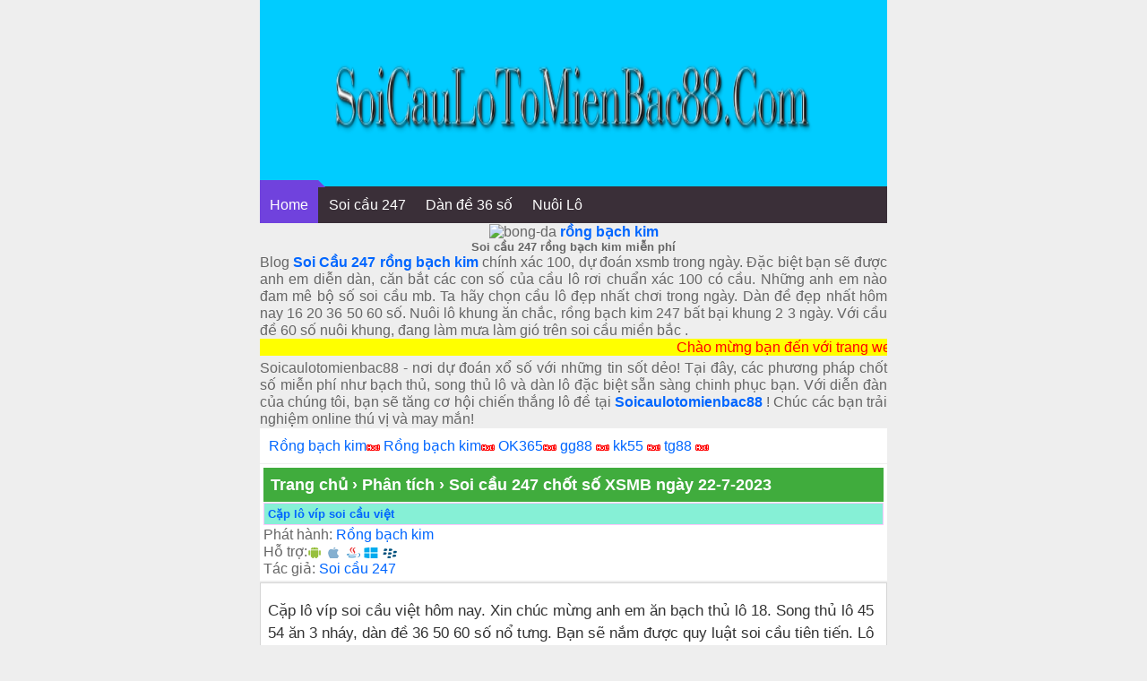

--- FILE ---
content_type: text/html; charset=UTF-8
request_url: https://www.soicaulotomienbac88.com/du-doan/cap-lo-vip.html
body_size: 50298
content:
<!DOCTYPE html>
<html lang="vi">
<head>
<meta name="google-site-verification" content="iyWL5nZrZoC8TkYgGUV0Ol8js_Oi3KcHUMKAgtbUK-o" />	
<meta charset="UTF-8" />
<meta http-equiv="Content-Type" content="text/html; charset=utf-8" />	
<meta name="viewport" content="width=device-width, initial-scale=1">
<meta name="robots" content="index,follow" />
<meta name="google-site-verification" content="kOvHp7vFS273EBKp59qXsk3_4O691Q4v9yPkaN3HkJU" />
<meta name="keywords" content="soi cau 88, soi cau 247, soi cau 24h, soi cau 366, soi cau lo, lo chuan, soi cau, soi cau mien bac, soi cau mien phi, soi cau bach thu, soi cau lo bach thu, nuoi lo, nuoi lo khung, cau dep, soi cau dep, gio vang chot so." /> 	
	
		
<title>Cặp lô víp soi cầu việt hôm nay soi cầu 247 nuôi lô khung</title>
<meta name='robots' content='index, follow, max-image-preview:large, max-snippet:-1, max-video-preview:-1' />

	<!-- This site is optimized with the Yoast SEO plugin v26.6 - https://yoast.com/wordpress/plugins/seo/ -->
	<meta name="description" content="Cặp lô víp soi cầu việt hôm nay soi cầu 247 nuôi lô khung 2 3 5 ngày chuẩn xác nuôi lô chuẩn 24h, với dàn đề 36 số khung 3 ngày chuẩn xác" />
	<link rel="canonical" href="https://www.soicaulotomienbac88.com/du-doan/cap-lo-vip.html" />
	<meta property="og:locale" content="vi_VN" />
	<meta property="og:type" content="article" />
	<meta property="og:title" content="Cặp lô víp soi cầu việt hôm nay soi cầu 247" />
	<meta property="og:description" content="Cặp lô víp soi cầu việt hôm nay soi cầu 247 nuôi lô khung 2 3 5 ngày chuẩn xác nuôi lô chuẩn 24h, với dàn đề 36 số khung 3 ngày chuẩn xác" />
	<meta property="og:url" content="https://www.soicaulotomienbac88.com/du-doan/cap-lo-vip.html" />
	<meta property="og:site_name" content="Soi cầu 247-Soi cầu miền bắc 88-Nu&ocirc;i l&ocirc; khung miễn ph&iacute;" />
	<meta property="article:publisher" content="https://www.facebook.com/profile.php?id=100021728932456" />
	<meta property="article:published_time" content="2023-07-21T11:30:43+00:00" />
	<meta property="article:modified_time" content="2023-07-21T11:33:36+00:00" />
	<meta property="og:image" content="https://www.soicaulotomienbac88.com/wp-content/uploads/2023/05/song-thu-khung-3-ngay-1.png" />
	<meta property="og:image:width" content="700" />
	<meta property="og:image:height" content="438" />
	<meta property="og:image:type" content="image/png" />
	<meta name="author" content="admin" />
	<meta name="twitter:card" content="summary_large_image" />
	<meta name="twitter:title" content="Cặp lô víp soi cầu việt hôm nay soi cầu 247" />
	<meta name="twitter:description" content="Cặp lô víp soi cầu việt hôm nay soi cầu 247 nuôi lô khung 2 3 5 ngày chuẩn xác nuôi lô chuẩn 24h, với dàn đề 36 số khung 3 ngày chuẩn xác" />
	<meta name="twitter:image" content="https://www.soicaulotomienbac88.com/wp-content/uploads/2023/05/soi-cau-dan-lo-4-so-vip.png" />
	<meta name="twitter:creator" content="@hohai93181914" />
	<meta name="twitter:site" content="@hohai93181914" />
	<meta name="twitter:label1" content="Được viết bởi" />
	<meta name="twitter:data1" content="admin" />
	<meta name="twitter:label2" content="Ước tính thời gian đọc" />
	<meta name="twitter:data2" content="12 phút" />
	<script type="application/ld+json" class="yoast-schema-graph">{"@context":"https://schema.org","@graph":[{"@type":"Article","@id":"https://www.soicaulotomienbac88.com/du-doan/cap-lo-vip.html#article","isPartOf":{"@id":"https://www.soicaulotomienbac88.com/du-doan/cap-lo-vip.html"},"author":{"name":"admin","@id":"https://www.soicaulotomienbac88.com/#/schema/person/5d0b143c475b90b4042a75558c299fe9"},"headline":"Soi cầu 247 chốt số XSMB ngày 22-7-2023","datePublished":"2023-07-21T11:30:43+00:00","dateModified":"2023-07-21T11:33:36+00:00","mainEntityOfPage":{"@id":"https://www.soicaulotomienbac88.com/du-doan/cap-lo-vip.html"},"wordCount":2297,"commentCount":0,"publisher":{"@id":"https://www.soicaulotomienbac88.com/#organization"},"image":{"@id":"https://www.soicaulotomienbac88.com/du-doan/cap-lo-vip.html#primaryimage"},"thumbnailUrl":"https://www.soicaulotomienbac88.com/wp-content/uploads/2023/05/nuoi-khung-3-so-mien-bac-1.png","keywords":["Chốt soi cầu XSMB","oi cầu 88","soi cầu","Soi cầu 1 số duy nhất","Soi cầu 247","Soi cầu 247 chính xác 100","Soi cầu 247 me","Soi cầu 247 miễn phí","soi cau 247 nuoi lo khung","Soi cầu 247 rồng bạch kim","Soi cầu 247 vip","soi cau 247.net khung 3 ngay","soi cau 24h","soi cầu 366","Soi cầu 4 số vip","Soi cầu 666","soi cầu 799","soi cau 88","Soi cầu 888","soi cầu 99","Soi cầu tổng hợp 247"],"articleSection":["Phân tích"],"inLanguage":"vi","potentialAction":[{"@type":"CommentAction","name":"Comment","target":["https://www.soicaulotomienbac88.com/du-doan/cap-lo-vip.html#respond"]}]},{"@type":"WebPage","@id":"https://www.soicaulotomienbac88.com/du-doan/cap-lo-vip.html","url":"https://www.soicaulotomienbac88.com/du-doan/cap-lo-vip.html","name":"Cặp lô víp soi cầu việt hôm nay soi cầu 247 nuôi lô khung","isPartOf":{"@id":"https://www.soicaulotomienbac88.com/#website"},"primaryImageOfPage":{"@id":"https://www.soicaulotomienbac88.com/du-doan/cap-lo-vip.html#primaryimage"},"image":{"@id":"https://www.soicaulotomienbac88.com/du-doan/cap-lo-vip.html#primaryimage"},"thumbnailUrl":"https://www.soicaulotomienbac88.com/wp-content/uploads/2023/05/nuoi-khung-3-so-mien-bac-1.png","datePublished":"2023-07-21T11:30:43+00:00","dateModified":"2023-07-21T11:33:36+00:00","description":"Cặp lô víp soi cầu việt hôm nay soi cầu 247 nuôi lô khung 2 3 5 ngày chuẩn xác nuôi lô chuẩn 24h, với dàn đề 36 số khung 3 ngày chuẩn xác","breadcrumb":{"@id":"https://www.soicaulotomienbac88.com/du-doan/cap-lo-vip.html#breadcrumb"},"inLanguage":"vi","potentialAction":[{"@type":"ReadAction","target":["https://www.soicaulotomienbac88.com/du-doan/cap-lo-vip.html"]}]},{"@type":"ImageObject","inLanguage":"vi","@id":"https://www.soicaulotomienbac88.com/du-doan/cap-lo-vip.html#primaryimage","url":"https://www.soicaulotomienbac88.com/wp-content/uploads/2023/05/nuoi-khung-3-so-mien-bac-1.png","contentUrl":"https://www.soicaulotomienbac88.com/wp-content/uploads/2023/05/nuoi-khung-3-so-mien-bac-1.png","width":640,"height":427,"caption":"Nuôi khung 3 số miền bắc"},{"@type":"BreadcrumbList","@id":"https://www.soicaulotomienbac88.com/du-doan/cap-lo-vip.html#breadcrumb","itemListElement":[{"@type":"ListItem","position":1,"name":"Trang chủ","item":"https://www.soicaulotomienbac88.com/"},{"@type":"ListItem","position":2,"name":"Soi cầu 247 chốt số XSMB ngày 22-7-2023"}]},{"@type":"WebSite","@id":"https://www.soicaulotomienbac88.com/#website","url":"https://www.soicaulotomienbac88.com/","name":"Soi cầu 247-Soi cầu miền bắc 88-Nuôi lô khung miễn phí","description":"Soi cầu 247 -Soi cầu 88 - Soi cầu 366 xổ số miền bắc","publisher":{"@id":"https://www.soicaulotomienbac88.com/#organization"},"potentialAction":[{"@type":"SearchAction","target":{"@type":"EntryPoint","urlTemplate":"https://www.soicaulotomienbac88.com/?s={search_term_string}"},"query-input":{"@type":"PropertyValueSpecification","valueRequired":true,"valueName":"search_term_string"}}],"inLanguage":"vi"},{"@type":"Organization","@id":"https://www.soicaulotomienbac88.com/#organization","name":"Soi cầu 247-Soi cầu miền bắc 88-Nuôi lô khung miễn phí","url":"https://www.soicaulotomienbac88.com/","logo":{"@type":"ImageObject","inLanguage":"vi","@id":"https://www.soicaulotomienbac88.com/#/schema/logo/image/","url":"https://soicaulotomienbac88.com/wp-content/uploads/2023/05/dau-duoi-khung-6-ngay-1-1.png","contentUrl":"https://soicaulotomienbac88.com/wp-content/uploads/2023/05/dau-duoi-khung-6-ngay-1-1.png","width":700,"height":350,"caption":"Soi cầu 247-Soi cầu miền bắc 88-Nuôi lô khung miễn phí"},"image":{"@id":"https://www.soicaulotomienbac88.com/#/schema/logo/image/"},"sameAs":["https://www.facebook.com/profile.php?id=100021728932456","https://x.com/hohai93181914"]},{"@type":"Person","@id":"https://www.soicaulotomienbac88.com/#/schema/person/5d0b143c475b90b4042a75558c299fe9","name":"admin","image":{"@type":"ImageObject","inLanguage":"vi","@id":"https://www.soicaulotomienbac88.com/#/schema/person/image/","url":"https://secure.gravatar.com/avatar/4f5827f81cccded8a3995567e5f6ef7ecc0ca23ffaf3db879d818f9f8a2c8af4?s=96&d=mm&r=g","contentUrl":"https://secure.gravatar.com/avatar/4f5827f81cccded8a3995567e5f6ef7ecc0ca23ffaf3db879d818f9f8a2c8af4?s=96&d=mm&r=g","caption":"admin"},"sameAs":["https://soicaulotomienbac88.com"],"url":"https://www.soicaulotomienbac88.com/author/admin"}]}</script>
	<!-- / Yoast SEO plugin. -->


<link rel='dns-prefetch' href='//static.addtoany.com' />
<link rel='dns-prefetch' href='//www.googletagmanager.com' />
<link rel="alternate" type="application/rss+xml" title="Soi cầu 247-Soi cầu miền bắc 88-Nu&ocirc;i l&ocirc; khung miễn ph&iacute; &raquo; Soi cầu 247 chốt số XSMB ngày 22-7-2023 Dòng bình luận" href="https://www.soicaulotomienbac88.com/du-doan/cap-lo-vip.html/feed" />
<link rel="alternate" title="oNhúng (JSON)" type="application/json+oembed" href="https://www.soicaulotomienbac88.com/wp-json/oembed/1.0/embed?url=https%3A%2F%2Fwww.soicaulotomienbac88.com%2Fdu-doan%2Fcap-lo-vip.html" />
<link rel="alternate" title="oNhúng (XML)" type="text/xml+oembed" href="https://www.soicaulotomienbac88.com/wp-json/oembed/1.0/embed?url=https%3A%2F%2Fwww.soicaulotomienbac88.com%2Fdu-doan%2Fcap-lo-vip.html&#038;format=xml" />
<style id='wp-img-auto-sizes-contain-inline-css' type='text/css'>
img:is([sizes=auto i],[sizes^="auto," i]){contain-intrinsic-size:3000px 1500px}
/*# sourceURL=wp-img-auto-sizes-contain-inline-css */
</style>
<style id='wp-emoji-styles-inline-css' type='text/css'>

	img.wp-smiley, img.emoji {
		display: inline !important;
		border: none !important;
		box-shadow: none !important;
		height: 1em !important;
		width: 1em !important;
		margin: 0 0.07em !important;
		vertical-align: -0.1em !important;
		background: none !important;
		padding: 0 !important;
	}
/*# sourceURL=wp-emoji-styles-inline-css */
</style>
<style id='wp-block-library-inline-css' type='text/css'>
:root{--wp-block-synced-color:#7a00df;--wp-block-synced-color--rgb:122,0,223;--wp-bound-block-color:var(--wp-block-synced-color);--wp-editor-canvas-background:#ddd;--wp-admin-theme-color:#007cba;--wp-admin-theme-color--rgb:0,124,186;--wp-admin-theme-color-darker-10:#006ba1;--wp-admin-theme-color-darker-10--rgb:0,107,160.5;--wp-admin-theme-color-darker-20:#005a87;--wp-admin-theme-color-darker-20--rgb:0,90,135;--wp-admin-border-width-focus:2px}@media (min-resolution:192dpi){:root{--wp-admin-border-width-focus:1.5px}}.wp-element-button{cursor:pointer}:root .has-very-light-gray-background-color{background-color:#eee}:root .has-very-dark-gray-background-color{background-color:#313131}:root .has-very-light-gray-color{color:#eee}:root .has-very-dark-gray-color{color:#313131}:root .has-vivid-green-cyan-to-vivid-cyan-blue-gradient-background{background:linear-gradient(135deg,#00d084,#0693e3)}:root .has-purple-crush-gradient-background{background:linear-gradient(135deg,#34e2e4,#4721fb 50%,#ab1dfe)}:root .has-hazy-dawn-gradient-background{background:linear-gradient(135deg,#faaca8,#dad0ec)}:root .has-subdued-olive-gradient-background{background:linear-gradient(135deg,#fafae1,#67a671)}:root .has-atomic-cream-gradient-background{background:linear-gradient(135deg,#fdd79a,#004a59)}:root .has-nightshade-gradient-background{background:linear-gradient(135deg,#330968,#31cdcf)}:root .has-midnight-gradient-background{background:linear-gradient(135deg,#020381,#2874fc)}:root{--wp--preset--font-size--normal:16px;--wp--preset--font-size--huge:42px}.has-regular-font-size{font-size:1em}.has-larger-font-size{font-size:2.625em}.has-normal-font-size{font-size:var(--wp--preset--font-size--normal)}.has-huge-font-size{font-size:var(--wp--preset--font-size--huge)}.has-text-align-center{text-align:center}.has-text-align-left{text-align:left}.has-text-align-right{text-align:right}.has-fit-text{white-space:nowrap!important}#end-resizable-editor-section{display:none}.aligncenter{clear:both}.items-justified-left{justify-content:flex-start}.items-justified-center{justify-content:center}.items-justified-right{justify-content:flex-end}.items-justified-space-between{justify-content:space-between}.screen-reader-text{border:0;clip-path:inset(50%);height:1px;margin:-1px;overflow:hidden;padding:0;position:absolute;width:1px;word-wrap:normal!important}.screen-reader-text:focus{background-color:#ddd;clip-path:none;color:#444;display:block;font-size:1em;height:auto;left:5px;line-height:normal;padding:15px 23px 14px;text-decoration:none;top:5px;width:auto;z-index:100000}html :where(.has-border-color){border-style:solid}html :where([style*=border-top-color]){border-top-style:solid}html :where([style*=border-right-color]){border-right-style:solid}html :where([style*=border-bottom-color]){border-bottom-style:solid}html :where([style*=border-left-color]){border-left-style:solid}html :where([style*=border-width]){border-style:solid}html :where([style*=border-top-width]){border-top-style:solid}html :where([style*=border-right-width]){border-right-style:solid}html :where([style*=border-bottom-width]){border-bottom-style:solid}html :where([style*=border-left-width]){border-left-style:solid}html :where(img[class*=wp-image-]){height:auto;max-width:100%}:where(figure){margin:0 0 1em}html :where(.is-position-sticky){--wp-admin--admin-bar--position-offset:var(--wp-admin--admin-bar--height,0px)}@media screen and (max-width:600px){html :where(.is-position-sticky){--wp-admin--admin-bar--position-offset:0px}}

/*# sourceURL=wp-block-library-inline-css */
</style><style id='global-styles-inline-css' type='text/css'>
:root{--wp--preset--aspect-ratio--square: 1;--wp--preset--aspect-ratio--4-3: 4/3;--wp--preset--aspect-ratio--3-4: 3/4;--wp--preset--aspect-ratio--3-2: 3/2;--wp--preset--aspect-ratio--2-3: 2/3;--wp--preset--aspect-ratio--16-9: 16/9;--wp--preset--aspect-ratio--9-16: 9/16;--wp--preset--color--black: #000000;--wp--preset--color--cyan-bluish-gray: #abb8c3;--wp--preset--color--white: #ffffff;--wp--preset--color--pale-pink: #f78da7;--wp--preset--color--vivid-red: #cf2e2e;--wp--preset--color--luminous-vivid-orange: #ff6900;--wp--preset--color--luminous-vivid-amber: #fcb900;--wp--preset--color--light-green-cyan: #7bdcb5;--wp--preset--color--vivid-green-cyan: #00d084;--wp--preset--color--pale-cyan-blue: #8ed1fc;--wp--preset--color--vivid-cyan-blue: #0693e3;--wp--preset--color--vivid-purple: #9b51e0;--wp--preset--gradient--vivid-cyan-blue-to-vivid-purple: linear-gradient(135deg,rgb(6,147,227) 0%,rgb(155,81,224) 100%);--wp--preset--gradient--light-green-cyan-to-vivid-green-cyan: linear-gradient(135deg,rgb(122,220,180) 0%,rgb(0,208,130) 100%);--wp--preset--gradient--luminous-vivid-amber-to-luminous-vivid-orange: linear-gradient(135deg,rgb(252,185,0) 0%,rgb(255,105,0) 100%);--wp--preset--gradient--luminous-vivid-orange-to-vivid-red: linear-gradient(135deg,rgb(255,105,0) 0%,rgb(207,46,46) 100%);--wp--preset--gradient--very-light-gray-to-cyan-bluish-gray: linear-gradient(135deg,rgb(238,238,238) 0%,rgb(169,184,195) 100%);--wp--preset--gradient--cool-to-warm-spectrum: linear-gradient(135deg,rgb(74,234,220) 0%,rgb(151,120,209) 20%,rgb(207,42,186) 40%,rgb(238,44,130) 60%,rgb(251,105,98) 80%,rgb(254,248,76) 100%);--wp--preset--gradient--blush-light-purple: linear-gradient(135deg,rgb(255,206,236) 0%,rgb(152,150,240) 100%);--wp--preset--gradient--blush-bordeaux: linear-gradient(135deg,rgb(254,205,165) 0%,rgb(254,45,45) 50%,rgb(107,0,62) 100%);--wp--preset--gradient--luminous-dusk: linear-gradient(135deg,rgb(255,203,112) 0%,rgb(199,81,192) 50%,rgb(65,88,208) 100%);--wp--preset--gradient--pale-ocean: linear-gradient(135deg,rgb(255,245,203) 0%,rgb(182,227,212) 50%,rgb(51,167,181) 100%);--wp--preset--gradient--electric-grass: linear-gradient(135deg,rgb(202,248,128) 0%,rgb(113,206,126) 100%);--wp--preset--gradient--midnight: linear-gradient(135deg,rgb(2,3,129) 0%,rgb(40,116,252) 100%);--wp--preset--font-size--small: 13px;--wp--preset--font-size--medium: 20px;--wp--preset--font-size--large: 36px;--wp--preset--font-size--x-large: 42px;--wp--preset--spacing--20: 0.44rem;--wp--preset--spacing--30: 0.67rem;--wp--preset--spacing--40: 1rem;--wp--preset--spacing--50: 1.5rem;--wp--preset--spacing--60: 2.25rem;--wp--preset--spacing--70: 3.38rem;--wp--preset--spacing--80: 5.06rem;--wp--preset--shadow--natural: 6px 6px 9px rgba(0, 0, 0, 0.2);--wp--preset--shadow--deep: 12px 12px 50px rgba(0, 0, 0, 0.4);--wp--preset--shadow--sharp: 6px 6px 0px rgba(0, 0, 0, 0.2);--wp--preset--shadow--outlined: 6px 6px 0px -3px rgb(255, 255, 255), 6px 6px rgb(0, 0, 0);--wp--preset--shadow--crisp: 6px 6px 0px rgb(0, 0, 0);}:where(.is-layout-flex){gap: 0.5em;}:where(.is-layout-grid){gap: 0.5em;}body .is-layout-flex{display: flex;}.is-layout-flex{flex-wrap: wrap;align-items: center;}.is-layout-flex > :is(*, div){margin: 0;}body .is-layout-grid{display: grid;}.is-layout-grid > :is(*, div){margin: 0;}:where(.wp-block-columns.is-layout-flex){gap: 2em;}:where(.wp-block-columns.is-layout-grid){gap: 2em;}:where(.wp-block-post-template.is-layout-flex){gap: 1.25em;}:where(.wp-block-post-template.is-layout-grid){gap: 1.25em;}.has-black-color{color: var(--wp--preset--color--black) !important;}.has-cyan-bluish-gray-color{color: var(--wp--preset--color--cyan-bluish-gray) !important;}.has-white-color{color: var(--wp--preset--color--white) !important;}.has-pale-pink-color{color: var(--wp--preset--color--pale-pink) !important;}.has-vivid-red-color{color: var(--wp--preset--color--vivid-red) !important;}.has-luminous-vivid-orange-color{color: var(--wp--preset--color--luminous-vivid-orange) !important;}.has-luminous-vivid-amber-color{color: var(--wp--preset--color--luminous-vivid-amber) !important;}.has-light-green-cyan-color{color: var(--wp--preset--color--light-green-cyan) !important;}.has-vivid-green-cyan-color{color: var(--wp--preset--color--vivid-green-cyan) !important;}.has-pale-cyan-blue-color{color: var(--wp--preset--color--pale-cyan-blue) !important;}.has-vivid-cyan-blue-color{color: var(--wp--preset--color--vivid-cyan-blue) !important;}.has-vivid-purple-color{color: var(--wp--preset--color--vivid-purple) !important;}.has-black-background-color{background-color: var(--wp--preset--color--black) !important;}.has-cyan-bluish-gray-background-color{background-color: var(--wp--preset--color--cyan-bluish-gray) !important;}.has-white-background-color{background-color: var(--wp--preset--color--white) !important;}.has-pale-pink-background-color{background-color: var(--wp--preset--color--pale-pink) !important;}.has-vivid-red-background-color{background-color: var(--wp--preset--color--vivid-red) !important;}.has-luminous-vivid-orange-background-color{background-color: var(--wp--preset--color--luminous-vivid-orange) !important;}.has-luminous-vivid-amber-background-color{background-color: var(--wp--preset--color--luminous-vivid-amber) !important;}.has-light-green-cyan-background-color{background-color: var(--wp--preset--color--light-green-cyan) !important;}.has-vivid-green-cyan-background-color{background-color: var(--wp--preset--color--vivid-green-cyan) !important;}.has-pale-cyan-blue-background-color{background-color: var(--wp--preset--color--pale-cyan-blue) !important;}.has-vivid-cyan-blue-background-color{background-color: var(--wp--preset--color--vivid-cyan-blue) !important;}.has-vivid-purple-background-color{background-color: var(--wp--preset--color--vivid-purple) !important;}.has-black-border-color{border-color: var(--wp--preset--color--black) !important;}.has-cyan-bluish-gray-border-color{border-color: var(--wp--preset--color--cyan-bluish-gray) !important;}.has-white-border-color{border-color: var(--wp--preset--color--white) !important;}.has-pale-pink-border-color{border-color: var(--wp--preset--color--pale-pink) !important;}.has-vivid-red-border-color{border-color: var(--wp--preset--color--vivid-red) !important;}.has-luminous-vivid-orange-border-color{border-color: var(--wp--preset--color--luminous-vivid-orange) !important;}.has-luminous-vivid-amber-border-color{border-color: var(--wp--preset--color--luminous-vivid-amber) !important;}.has-light-green-cyan-border-color{border-color: var(--wp--preset--color--light-green-cyan) !important;}.has-vivid-green-cyan-border-color{border-color: var(--wp--preset--color--vivid-green-cyan) !important;}.has-pale-cyan-blue-border-color{border-color: var(--wp--preset--color--pale-cyan-blue) !important;}.has-vivid-cyan-blue-border-color{border-color: var(--wp--preset--color--vivid-cyan-blue) !important;}.has-vivid-purple-border-color{border-color: var(--wp--preset--color--vivid-purple) !important;}.has-vivid-cyan-blue-to-vivid-purple-gradient-background{background: var(--wp--preset--gradient--vivid-cyan-blue-to-vivid-purple) !important;}.has-light-green-cyan-to-vivid-green-cyan-gradient-background{background: var(--wp--preset--gradient--light-green-cyan-to-vivid-green-cyan) !important;}.has-luminous-vivid-amber-to-luminous-vivid-orange-gradient-background{background: var(--wp--preset--gradient--luminous-vivid-amber-to-luminous-vivid-orange) !important;}.has-luminous-vivid-orange-to-vivid-red-gradient-background{background: var(--wp--preset--gradient--luminous-vivid-orange-to-vivid-red) !important;}.has-very-light-gray-to-cyan-bluish-gray-gradient-background{background: var(--wp--preset--gradient--very-light-gray-to-cyan-bluish-gray) !important;}.has-cool-to-warm-spectrum-gradient-background{background: var(--wp--preset--gradient--cool-to-warm-spectrum) !important;}.has-blush-light-purple-gradient-background{background: var(--wp--preset--gradient--blush-light-purple) !important;}.has-blush-bordeaux-gradient-background{background: var(--wp--preset--gradient--blush-bordeaux) !important;}.has-luminous-dusk-gradient-background{background: var(--wp--preset--gradient--luminous-dusk) !important;}.has-pale-ocean-gradient-background{background: var(--wp--preset--gradient--pale-ocean) !important;}.has-electric-grass-gradient-background{background: var(--wp--preset--gradient--electric-grass) !important;}.has-midnight-gradient-background{background: var(--wp--preset--gradient--midnight) !important;}.has-small-font-size{font-size: var(--wp--preset--font-size--small) !important;}.has-medium-font-size{font-size: var(--wp--preset--font-size--medium) !important;}.has-large-font-size{font-size: var(--wp--preset--font-size--large) !important;}.has-x-large-font-size{font-size: var(--wp--preset--font-size--x-large) !important;}
/*# sourceURL=global-styles-inline-css */
</style>

<style id='classic-theme-styles-inline-css' type='text/css'>
/*! This file is auto-generated */
.wp-block-button__link{color:#fff;background-color:#32373c;border-radius:9999px;box-shadow:none;text-decoration:none;padding:calc(.667em + 2px) calc(1.333em + 2px);font-size:1.125em}.wp-block-file__button{background:#32373c;color:#fff;text-decoration:none}
/*# sourceURL=/wp-includes/css/classic-themes.min.css */
</style>
<link rel='stylesheet' id='addtoany-css' href='https://www.soicaulotomienbac88.com/wp-content/plugins/add-to-any/addtoany.min.css?ver=1.16' type='text/css' media='all' />
<script type="text/javascript" id="addtoany-core-js-before">
/* <![CDATA[ */
window.a2a_config=window.a2a_config||{};a2a_config.callbacks=[];a2a_config.overlays=[];a2a_config.templates={};a2a_localize = {
	Share: "Share",
	Save: "Save",
	Subscribe: "Subscribe",
	Email: "Email",
	Bookmark: "Bookmark",
	ShowAll: "Show all",
	ShowLess: "Show less",
	FindServices: "Find service(s)",
	FindAnyServiceToAddTo: "Instantly find any service to add to",
	PoweredBy: "Powered by",
	ShareViaEmail: "Share via email",
	SubscribeViaEmail: "Subscribe via email",
	BookmarkInYourBrowser: "Bookmark in your browser",
	BookmarkInstructions: "Press Ctrl+D or \u2318+D to bookmark this page",
	AddToYourFavorites: "Add to your favorites",
	SendFromWebOrProgram: "Send from any email address or email program",
	EmailProgram: "Email program",
	More: "More&#8230;",
	ThanksForSharing: "Thanks for sharing!",
	ThanksForFollowing: "Thanks for following!"
};


//# sourceURL=addtoany-core-js-before
/* ]]> */
</script>
<script type="text/javascript" defer src="https://static.addtoany.com/menu/page.js" id="addtoany-core-js"></script>
<script type="text/javascript" src="https://www.soicaulotomienbac88.com/wp-includes/js/jquery/jquery.min.js?ver=3.7.1" id="jquery-core-js"></script>
<script type="text/javascript" src="https://www.soicaulotomienbac88.com/wp-includes/js/jquery/jquery-migrate.min.js?ver=3.4.1" id="jquery-migrate-js"></script>
<script type="text/javascript" defer src="https://www.soicaulotomienbac88.com/wp-content/plugins/add-to-any/addtoany.min.js?ver=1.1" id="addtoany-jquery-js"></script>

<!-- Đoạn mã Google tag (gtag.js) được thêm bởi Site Kit -->
<!-- Đoạn mã Google Analytics được thêm bởi Site Kit -->
<script type="text/javascript" src="https://www.googletagmanager.com/gtag/js?id=GT-PHW33L85" id="google_gtagjs-js" async></script>
<script type="text/javascript" id="google_gtagjs-js-after">
/* <![CDATA[ */
window.dataLayer = window.dataLayer || [];function gtag(){dataLayer.push(arguments);}
gtag("set","linker",{"domains":["www.soicaulotomienbac88.com"]});
gtag("js", new Date());
gtag("set", "developer_id.dZTNiMT", true);
gtag("config", "GT-PHW33L85");
//# sourceURL=google_gtagjs-js-after
/* ]]> */
</script>
<link rel="https://api.w.org/" href="https://www.soicaulotomienbac88.com/wp-json/" /><link rel="alternate" title="JSON" type="application/json" href="https://www.soicaulotomienbac88.com/wp-json/wp/v2/posts/1861" /><link rel="EditURI" type="application/rsd+xml" title="RSD" href="https://www.soicaulotomienbac88.com/xmlrpc.php?rsd" />
<meta name="generator" content="WordPress 6.9" />
<link rel='shortlink' href='https://www.soicaulotomienbac88.com/?p=1861' />
<meta name="generator" content="Site Kit by Google 1.168.0" />
<!-- Thẻ meta Google AdSense được thêm bởi Site Kit -->
<meta name="google-adsense-platform-account" content="ca-host-pub-2644536267352236">
<meta name="google-adsense-platform-domain" content="sitekit.withgoogle.com">
<!-- Kết thúc thẻ meta Google AdSense được thêm bởi Site Kit -->
<link rel="icon" href="https://www.soicaulotomienbac88.com/wp-content/uploads/2023/05/cropped-dan-lo-6-so-vip-32x32.png" sizes="32x32" />
<link rel="icon" href="https://www.soicaulotomienbac88.com/wp-content/uploads/2023/05/cropped-dan-lo-6-so-vip-192x192.png" sizes="192x192" />
<link rel="apple-touch-icon" href="https://www.soicaulotomienbac88.com/wp-content/uploads/2023/05/cropped-dan-lo-6-so-vip-180x180.png" />
<meta name="msapplication-TileImage" content="https://www.soicaulotomienbac88.com/wp-content/uploads/2023/05/cropped-dan-lo-6-so-vip-270x270.png" />
		<style type="text/css" id="wp-custom-css">
			table.blueTable {
  border: 1px solid #1C6EA4;
  background-color: #EEEEEE;
  width: 100%;
  text-align: left;
  border-collapse: collapse;
}
table.blueTable td, table.blueTable th {
  border: 1px solid #AAAAAA;
  padding: 3px 2px;
}
table.blueTable tbody td {
  font-size: 13px;
}
table.blueTable tr:nth-child(even) {
  background: #D0E4F5;
}
table.blueTable thead {
  background: #1C6EA4;
  background: -moz-linear-gradient(top, #5592bb 0%, #327cad 66%, #1C6EA4 100%);
  background: -webkit-linear-gradient(top, #5592bb 0%, #327cad 66%, #1C6EA4 100%);
  background: linear-gradient(to bottom, #5592bb 0%, #327cad 66%, #1C6EA4 100%);
  border-bottom: 2px solid #444444;
}
table.blueTable thead th {
  font-size: 15px;
  font-weight: bold;
  color: #FFFFFF;
  border-left: 2px solid #D0E4F5;
}
table.blueTable thead th:first-child {
  border-left: none;
}

table.blueTable tfoot {
  font-size: 14px;
  font-weight: bold;
  color: #FFFFFF;
  background: #D0E4F5;
  background: -moz-linear-gradient(top, #dcebf7 0%, #d4e6f6 66%, #D0E4F5 100%);
  background: -webkit-linear-gradient(top, #dcebf7 0%, #d4e6f6 66%, #D0E4F5 100%);
  background: linear-gradient(to bottom, #dcebf7 0%, #d4e6f6 66%, #D0E4F5 100%);
  border-top: 2px solid #444444;
}
table.blueTable tfoot td {
  font-size: 14px;
}
table.blueTable tfoot .links {
  text-align: right;
}
table.blueTable tfoot .links a{
  display: inline-block;
  background: #1C6EA4;
  color: #FFFFFF;
  padding: 2px 8px;
  border-radius: 5px;
}		</style>
		<style id="sccss"></style><meta name="author" content="Soi cầu 247" />
<link href="https://www.soicaulotomienbac88.com/wp-content/themes/taigame247/style.css" rel="stylesheet" type="text/css" />
<link href="https://www.soicaulotomienbac88.com/wp-content/themes/taigame247/icon/favicon.ico" rel="shortcut icon" />	
<link href="https://www.soicaulotomienbac88.com/wp-content/themes/taigame247/icon/favicon.ico" rel="apple-touch-icon" />

</head><body>		

	

<div style="text-align: center;"><div class="tren"><br><br><br>
	<img width="80%" height="100" src="https://www.soicaulotomienbac88.com/wp-content/uploads/2024/04/soi-cau-247-vip.png" alt="soi-cau-247"/><br><br><br>
</div>

<div id="menu" class="overflow-auto">
<ul class="mainmenu">
<li class="homeitem"><a href="/">Home</a></li>
<li><a href="https://www.soicaulotomienbac88.com/"> Soi cầu 247</a></li>	
<li><a href="https://www.soicaulotomienbac88.com/bo-so-blog-de-nuoi-khung/dan-de-36-so-nuoi-khung-chinh-xac-100.html">Dàn đề 36 số</a></li>
<li><a href="https://www.soicaulotomienbac88.com/"> Nuôi Lô</a></li>	
</ul>
</div>
	
		
	
<img class="details-image" src="https://soicaudep247.com/wp-content/uploads/2021/04/soi-cau-88.gif" draggable="false" alt= "bong-da"> <a href="https://www.soicaulotomienbac88.com/" data-wpel-link="internal" target="_blank" title="rồng bạch kim"><strong>rồng bạch kim</strong></a>
	
	
	
	
	<div class="hai">
<h2>Soi cầu 247 rồng bạch kim miễn phí</h2>
</div>
<p style="text-align: justify;"> Blog <a href="https://www.soicaulotomienbac88.com/"><strong>Soi Cầu 247 rồng bạch kim</strong></a> chính xác 100, dự đoán xsmb trong ngày. Đặc biệt bạn sẽ được anh em diễn dàn, căn bắt các con số của cầu lô rơi chuẩn xác 100 có cầu. Những anh em nào đam mê bộ số soi cầu mb. Ta hãy chọn cầu lô đẹp nhất chơi trong ngày. Dàn đề đẹp nhất hôm nay 16 20 36 50 60 số. Nuôi lô khung ăn chắc, rồng bạch kim 247 bất bại khung 2 3 ngày. Với cầu đề 60 số nuôi khung, đang làm mưa làm gió trên soi cầu miền bắc . </p>
 
 <font ><marquee direction="left" style="background:yellow"><font color="red"> Chào mừng bạn đến với trang web bắt số chính xác và uy tín nhất hiện nay. </font></marquee></font><font color="red"></font><font color="blue"></font>
	
	
	</div>
<p style="text-align: justify;"> Soicaulotomienbac88 - nơi dự đoán xổ số với những tin sốt dẻo! Tại đây, các phương pháp chốt số miễn phí như bạch thủ, song thủ lô và dàn lô đặc biệt sẵn sàng chinh phục bạn. Với diễn đàn của chúng tôi, bạn sẽ tăng cơ hội chiến thắng lô đề tại <a href="https://www.soicaulotomienbac88.com/"><strong>Soicaulotomienbac88</strong></a> ! Chúc các bạn trải nghiệm online thú vị và may mắn!
	</p>
	<div class="list1">
 
	<a href="https://rongbachkim.tv/" title="Rồng bạch kim" target="_blank" data-wpel-link="external" rel="follow">Rồng bạch kim</a><img src="/wp-content/uploads/2024/09/hot03-1.gif" width="15px">
	
	<a href="https://rongbachkim.blog/" title="Rồng bạch kim" target="_blank" data-wpel-link="external" rel="follow">Rồng bạch kim</a><img src="/wp-content/uploads/2024/09/hot03-1.gif" width="15px">	
	
			
		
		
			<!-- ngày 08-12-25 đến 08-01-26-->
			<a href="https://mb.ru.com/" title="OK365" target="_blank" data-wpel-link="external" rel="follow">OK365</a><img src="/wp-content/uploads/2024/09/hot03-1.gif" width="15px">			
		
			<!-- ngày 11-12-25 đến 11-01-26-->
<a href="https://vimeo.in.net/" title="gg88" target="_blank" data-wpel-link="external" rel="follow">gg88</a>
<img src="/wp-content/uploads/2024/09/hot03-1.gif" width="15px">	
	
			
			<!-- ngày 25-12-25 đến 25-01-26-->
<a href="https://vouchercodes.co.com/" title="kk55" target="_blank" data-wpel-link="external" rel="follow">kk55</a>
<img src="/wp-content/uploads/2024/09/hot03-1.gif" width="15px">	
	
			<!-- ngày 02-01-26 đến 02-02-26-->
<a href="https://wraptreat.in.net/" title="tg88" target="_blank" data-wpel-link="external" rel="follow">tg88</a>
<img src="/wp-content/uploads/2024/09/hot03-1.gif" width="15px">			
		
		
		


<div id="fixedban" style="width: 100%;
margin: auto;
text-align: center;
float: none;
display: scroll;
position: fixed;
bottom: 0;
z-index: 999;
-webkit-transform: translateZ(0);
max-width: 380px;
left: 0;
right: 0;">

	  
</div>
</div>
<div class="main">
	 
<div id="breadcrumbs" xmlns:v="http://rdf.data-vocabulary.org/#"><span typeof="v:Breadcrumb"><a href="https://www.soicaulotomienbac88.com/" rel="v:url" property="v:title">Trang chủ</a></span> &rsaquo; <span typeof="v:Breadcrumb"><a rel="v:url" property="v:title" href="https://www.soicaulotomienbac88.com/category/du-doan">Phân tích</a></span> &rsaquo; <span typeof="v:Breadcrumb"><span class="breadcrumb_last" property="v:title">Soi cầu 247 chốt số XSMB ngày 22-7-2023</span></span></div><div class="maudo">
	
	<h1><a href="https://www.soicaulotomienbac88.com/du-doan/cap-lo-vip.html" rel="bookmark">Cặp lô víp soi cầu việt</a><br/></h1></div>
    <label>Phát hành:</label> <a href="https://www.soicaulotomienbac88.com/search/rong-bach-kim">Rồng bạch kim</a><br/>
    	 
	
	
	
	
    <label>Hỗ trợ:</label>
        <a title="Android"><span class="icon_phone_android"></span></a>	<a title="iOS"><span class="icon_phone_ios"></span></a>	<a title="Java"><span class="icon_phone_java"></span></a>	<a title="Windows phone"><span class="icon_phone_wp"></span></a>	<a title="blackbery"><span class="icon_phone_rim"></span></a><br/>        <label>Tác giả:</label> <a href="https://www.soicaulotomienbac88.com/tag/soi-cau-247">Soi cầu 247</a><br/>
    	
<script type="text/javascript">
  window.___gcfg = {lang: 'vi'};
  (function() {
    var po = document.createElement('script'); po.type = 'text/javascript'; po.async = true;
    po.src = 'https://apis.google.com/js/plusone.js';
    var s = document.getElementsByTagName('script')[0]; s.parentNode.insertBefore(po, s);
  })();
</script>

<div class="fb-like" data-href="https://www.soicaulotomienbac88.com/du-doan/cap-lo-vip.html" data-layout="button_count" data-action="like" data-show-faces="true" data-share="true"></div>    </div>
	
	
	
	


<div class="content"><p>Cặp lô víp soi cầu việt hôm nay. Xin chúc mừng anh em ăn bạch thủ lô 18. Song thủ lô 45 54 ăn 3 nháy, dàn đề 36 50 60 số nổ tưng. Bạn sẽ nắm được quy luật soi cầu tiên tiến. Lô tốp rồng bạch kim. Qua đó rông bạch kim phân tích cầu lô 24h chuẩn nhất anh em nên chơi. Xin chúc mừng anh em</p>
<p>Bởi nó có nhiều phương pháp <span style="color: #0000ff;"><a style="color: #0000ff;" href="https://soicaulotomienbac88.com/"><strong>soi cầu</strong></a></span>. Hay lô đề như một bài toán, nếu chúng ta biết phân tích là lựa chọn phương pháp giải. Thì chắc chắn sẽ cho chúng ta kết quả đúng. Còn nếu không có phương pháp thì chắc chắn sẽ cho chúng ta đi chệch hướng. Bạch thủ kép khung 3 ngày là cách chơi hay nhất hiện nay.</p>
<h2>Cặp lô víp soi cầu việt hôm nay</h2>
<p>Vì thế ngày hôm nay cùng với những cao thủ chốt số giờ vàng sẽ cùng anh em chia sẻ những cầu lô đang chạy đẹp. Qua phân tích<span style="color: #0000ff;"><a style="color: #0000ff;" href="https://soicaulotomienbac88.com/nuoi-lo/song-thu-khung-2-ngay.html"><strong> song thủ khung 2 ngày</strong></a></span>. Giúp anh em lựa chọn được những con số bạch thủ nuôi khung chắc chắn an toàn để về bờ. Cùng chúng tôi đến với khung giờ đẹp chốt số giờ vàng của ngày hôm nay!</p>
<p><span style="font-weight: 400;">Thông thường người chơi hay chọn những cầu lô đang chạy có những biên độ từ 2 đến 3 ngày là đẹp nhất và an toàn nhất. Nếu chọn cầu ngắn quá thì sẽ rất khó khăn trong việc lựa chọn số. Còn nếu chọn cầu dài quá thì rất hay bị gãy cầu. Nên khoảng thời gian từ 3 đến 5 ngày là hợp lý. Qua phân tích <a href="https://soicaulotomienbac88.com/"><strong><span style="color: #0000ff;">soi cầu 247</span></strong></a> lô kép. Cùng xem ngay bài viết dưới đây để chốt số soi cầu miền Bắc nhé!</span></p>
<p>Xem thêm: <span style="color: #008000;"><a style="color: #008000;" href="https://soicaulotomienbac88.com/nuoi-lo/song-thu-nuoi-khung-5-ngay.html"><strong>Soi cầu bach thủ 5 ngày</strong></a></span></p>
<p>Xem thêm: <span style="color: #008000;"><a style="color: #008000;" href="https://soicaulotomienbac88.com/nuoi-lo/lo-kep-khung-5-ngay.html"><strong>Bạch thủ lô kép khung 5 ngày</strong></a></span></p>
<p>Xem thêm: <span style="color: #008000;"><a style="color: #008000;" href="https://soicaulotomienbac88.com/nuoi-lo/dan-de-16-so.html"><strong>dàn đề 16 số nuôi 5 ngày</strong></a></span></p>
<h2><b>Phân tích các bộ số đẹp ngày 22-07-2023</b></h2>
<p><span style="font-weight: 400;">Dưới đây sẽ là những bộ số mà chúng tôi thống kê. Phân tích từ kết quả về xổ số của ngày hôm qua. Anh em bỏ chút thời gian xem xét để chốt số đẳng cấp hơn: <a href="https://soicaulotomienbac88.com/soi-cau-247/dan-lo-de-loc-troi-minh-ngoc.html"><span style="color: #ff0000;"><strong>Dàn tổng hợp chuẩn xác</strong></span></a></span></p>
<ul>
<li style="font-weight: 400;" aria-level="1"><span style="font-weight: 400;">Cầu lô có khả năng về: 68 86</span></li>
<li style="font-weight: 400;" aria-level="1"><span style="font-weight: 400;">Cầu lô về cả cặp: 34 43</span></li>
<li style="font-weight: 400;" aria-level="1"><span style="font-weight: 400;">Cầu lô về 2 nháy: 12 21</span></li>
<li style="font-weight: 400;" aria-level="1"><span style="font-weight: 400;">Cầu lô nuôi khung 2 ngày bất bại: 89 98</span></li>
<li style="font-weight: 400;" aria-level="1"><span style="font-weight: 400;">Dàn đề 40 số đánh đâu thắng đó: đầu 4 1 8 3</span></li>
</ul>
<h2><strong>Soi cầu 247 hôm nay 22-07-2023:</strong></h2>
<p><span style="color: #0000ff;">♦</span> Cầu Lotto đẹp:<span style="color: #0000ff;"><b> 37 73</b></span></p>
<p><span style="color: #0000ff;">♦</span> Cầu Lotto 2 nháy:<strong> <span style="color: #0000ff;">58 85 59 95</span></strong></p>
<p><span style="color: #0000ff;">♦</span> Cầu Đặc biệt đẹp:<span style="color: #0000ff;"><b>13 31 48 84</b></span></p>
<h2><strong>Thống kê cầu lô đề đã về trong ngày 21-07-2023</strong></h2>
<p><span style="color: #0000ff;">♦</span> Giải đặc biệt: <span style="color: #008000;"><strong>58286</strong></span></p>
<p><span style="color: #0000ff;">♦</span> Lô 2 nháy: có lô 83 26 24 06 45</p>
<p><span style="color: #0000ff;">♦</span> Lô về 3 nháy: có xuất hiện 83 26</p>
<p><span style="color: #0000ff;">♦</span> Lô kép bằng: có số 66 77</p>
<p><span style="color: #0000ff;">♦</span> Bộ số ra cả cặp: 45 54</p>
<p><span style="color: #0000ff;">♦</span> Lô rơi có tới 2 con:</p>
<p><span style="color: #0000ff;">♦</span> Đầu lô ra nhiều nhất: có lô đầu 8</p>
<p><span style="color: #0000ff;">♦</span> Đầu lô về ít nhất: có lô đầu 1</p>
<p><span style="color: #0000ff;">♦</span> Đuôi lô ra nhiều nhất: có lô đuôi 6</p>
<p><span style="color: #0000ff;">♦</span> Đuôi lô về ít nhất: có lô đuôi 1</p>
<p>Xem thêm: <a href="https://soicaulotomienbac88.com/nuoi-lo/bach-thu-khung-2-ngay-2.html"><span style="color: #008000;"><strong>bạch thủ khung 2 ngày</strong></span></a></p>
<p>Xem thêm: <a href="https://soicaulotomienbac88.com/nuoi-lo/lo-kep-khung-2-ngay.html"><span style="color: #008000;"><strong>bạch thủ lô kép khung 2 ngày</strong></span></a></p>
<p>Xem thêm: <a href="https://soicaulotomienbac88.com/nuoi-lo/song-thu-khung-2-ngay.html"><strong><span style="color: #008000;">song thủ khung 2 ngày  víp nhất</span></strong></a></p>
<h2>Cặp lô víp soi cầu việt hôm nay</h2>
<p><span style="font-weight: 400;">Chúng ta thường hay lựa chọn phân tích kết quả xổ số miền bắc. Thông qua <a href="https://soicaulotomienbac88.com/"><strong><span style="color: #0000ff;">soi cầu việt</span></strong></a> có nhiều kinh nghiệm, quy tắc bạc nhớ lô đề hay giải mã những giấc mơ …. Nhiều cao thủ lâu năm vẫn luôn ưa thích những phương pháp đó. Bởi vì hiệu quả của nó mang lại là tương đối cao. </span></p>
<p><span style="font-weight: 400;">Đặc biệt những chuyên gia kinh niên thường hay lựa chọn phương pháp độc thủ lô rơi. Họ thường chọn khoảng thời gian nhất định để bạch thủ nó và đánh khung trong khoảng thời gian từ 2 đến 3 ngày. Đặc biệt là họ có những hình thức vào tiền hợp ý cho được lợi nhuận cao. Dựa vào kinh nghiệm và </span><b><a href="https://soicaulotomienbac88.com/"><span style="color: #0000ff;">soi cầu 24h</span></a> </b><span style="font-weight: 400;">chốt số ngay hôm nay với: </span></p>
<p><strong><span style="color: #ff0000;">CHỐT SỐ:</span></strong></p>
<p><strong><span style="color: #0000ff;">»»</span> Bạch thủ lô </strong>: <span style="color: #008000;">43 Lót 68</span></p>
<p><strong><span style="color: #0000ff;">»»</span> Song thủ lô </strong>:<span style="color: #008000;"> 45 54</span></p>
<p><strong><span style="color: #0000ff;">»»</span> Lô kép </strong>: <span style="color: #008000;">22 55</span></p>
<p><strong><span style="color: #0000ff;">»»</span> Lô xiên 3</strong>: <span style="color: #008000;">27 46 90</span></p>
<p><strong><span style="color: #0000ff;">»»</span> Ba càng lô</strong> : <span style="color: #008000;">389- 738 &#8211; 241</span></p>
<p><strong><span style="color: #0000ff;">»»</span> Loto đặc biệt 40 số</strong>: <span style="color: #008000;">01 02 03 04 05 06 07 08</span><span style="color: #008000;"> </span><span style="color: #008000;">21 22 23 25 27 28 29 </span><span style="color: #008000;">61 62 63 64 65 66 67 68 69 </span><span style="color: #008000;">41 42 43 45 47 48 49 </span><span style="color: #008000;">10 14 15 16 17 18 </span><span style="color: #008000;">31 32 35 </span></p>
<p><strong><span style="color: #0000ff;">»»</span> Dàn đề đặc biệt 60 số</strong>:<span style="color: #008000;">41 42 43 46 47 48 49</span><span style="color: #008000;"> </span><span style="color: #008000;">61 63 64 65 67 69 71 73 75 76 78 79 32 34 35 36 37 38 39 80 82 83 84 86 87 89 90 91 93 94 95 96 98 49 50 53 56 58 59 01 02 03 04 05 06 07 08 10 13 15 16 17 18 19</span></p>
<p>&nbsp;</p>
<p><a class="Cặp lô víp soi cầu việt" href="https://soicaulotomienbac88.com/wp-content/uploads/2023/05/doc-thu-lo-mien-bac.png"><img decoding="async" class="wp-image-105 size-full" title="Cặp lô víp soi cầu việt" src="https://soicaulotomienbac88.com/wp-content/uploads/2023/05/doc-thu-lo-mien-bac.png" alt="Cặp lô víp soi cầu việt hôm nay soi cầu 247 nuôi lô khung" width="100%" height="100%" srcset="https://www.soicaulotomienbac88.com/wp-content/uploads/2023/05/doc-thu-lo-mien-bac.png 800w, https://www.soicaulotomienbac88.com/wp-content/uploads/2023/05/doc-thu-lo-mien-bac-300x185.png 300w, https://www.soicaulotomienbac88.com/wp-content/uploads/2023/05/doc-thu-lo-mien-bac-768x473.png 768w" sizes="(max-width: 800px) 100vw, 800px" /></a></p>
<h2>Cặp lô víp soi cầu việt hôm nay</h2>
<p><span style="font-weight: 400;">Ngày hôm nay hệ thống soi cầu bạc nhớ sẽ cùng anh em phân tích nhận định những đường cầu đẹp. Mang lại chất lượng cao cho người chơi. Anh em có thể vào hệ thống để tham khảo và nếu thấy ổn có thể mạnh tay vào tiền. Ngoài ra nếu anh em muốn an toàn hơn nữa thì có thể bạch hay <strong><a href="https://soicaulotomienbac88.com/nuoi-lo/song-thu-nuoi-khung-5-ngay.html"><span style="color: #0000ff;">song thủ khung 5 ngày</span></a></strong>. Như thế sẽ cầm chắc chiến thắng trong tay hơn. <span style="color: #008000;">13 31</span></span></p>
<p><strong><span style="color: #ff0000;">Tốp soi cầu chốt số</span></strong></p>
<p><span style="color: #008000;">® soi cầu việt: 23 32</span></p>
<p><span style="color: #008000;">® soi cầu 88: 24 42</span></p>
<p><span style="color: #008000;">® soi cầu 247: 68 86</span></p>
<p><span style="color: #008000;">® soi cầu 366: 57 75</span></p>
<p><span style="color: #008000;">® soi cầu 99: 25 52 </span></p>
<p><span style="color: #008000;">® soi cầu 24h: 89 98</span></p>
<h3><b>Cầu lô thường xuyên về cả cặp đỉnh</b></h3>
<p><span style="font-weight: 400;">Tốt nhất bạn nên đánh song thủ lô. Để có thể yên tâm kê cao gối ngủ ngon. Hoặc bạn có thể kết hợp đánh thêm lô xiên. Như vậy sẽ tăng khả năng trúng thưởng hơn. Đây là cách chơi mà những người chơi lâu năm hay áp dụng. Chúng ta hãy cùng </span><span style="color: #0000ff;"><a style="color: #0000ff;" href="https://soicaulotomienbac88.com/"><b>Soi cầu chuẩn </b></a></span><span style="font-weight: 400;">hôm nay vận dụng nhé. ví dụ: 68 86</span></p>
<h3>Cặp lô víp soi cầu việt hôm nay</h3>
<p><span style="font-weight: 400;">Nếu anh em là bạc thủ chuyên tìm kiếm con số từ việc chốt số. Thì việc sử dụng chốt số giờ vàng là điều không thể bỏ qua. Nếu như chốt số bằng tay, anh em có thể dễ bỏ sót những con lô gan hay những con lô đã về nhiều trong ngày trước đó. <span style="color: #0000ff;"><a style="color: #0000ff;" href="https://soicaulotomienbac88.com/nuoi-lo/song-thu-khung-2-ngay.html"><strong>cầu lô 24h</strong></a></span> .Ngoài ra, có những con lô có khả năng nổ cao cũng dễ bị bỏ qua. Cầu lô nuôi luôn được nhiều cao thủ chú ý.</span></p>
<h2><strong>Cặp lô víp soi cầu việt hôm nay khả</strong><b> năng nổ nhiều nhất </b></h2>
<p><span style="font-weight: 400;">Dự đoán chốt số giờ vàng sẽ mang đến cho người chơi những vị trí cầu lô thường hay xuất hiện. Đặc biệt là những cầu lô cho người chơi ăn được nhiều nháy. Đó là việc nuôi song thủ lô khung 2 ngày. Cách chơi này dễ đem lại cho người chơi có thể ăn được nhiều nháy. <span style="color: #3366ff;">67 76</span></span></p>
<p>Xem thêm: <a href="https://soicaulotomienbac88.com/soi-cau-247/dan-de-50-so-loc-troi.html"><span style="color: #008000;"><strong>dàn đề 50 số lộc trời</strong></span></a></p>
<p>Xem thêm: <span style="color: #008000;"><a style="color: #008000;" href="https://soicaulotomienbac88.com/nuoi-lo/dan-de-20-so.html"><strong>dàn đề 20 số chuẩn nhất</strong></a></span></p>
<p>Xem thêm: <span style="color: #008000;"><a style="color: #008000;" href="https://soicaulotomienbac88.com/nuoi-lo/dan-de-36-so-chuan.html"><strong>dàn đề 36 sô bất bại trong ngày</strong></a></span></p>
<h3><b>Những cặp lô thường xuyên về cùng nhau</b></h3>
<p><span style="font-weight: 400;">Trong khung giờ vàng 17h00 hàng ngày</span><span style="color: #0000ff;"><a style="color: #0000ff;" href="https://soicaulotomienbac88.com/"><b> soi cầu 88 </b></a></span><span style="font-weight: 400;">sẽ chốt duy nhất một con lô. Có tỷ lệ ăn cao nhất trong ngày. Đó là cầu lô nhiều nháy được lựa chọn bằng sự kết hợp của nhiều phương pháp khác nhau. Đến từ các chuyên gia hàng đầu về dự đoán kết quả xổ số. Anh em có thể tham gia tham khảo và chốt số. 59</span></p>
<p><span style="font-weight: 400;">Với kinh nghiệm lâu năm của các cao thủ hàng đầu cùng với hệ thống phân tích cầu kèo hiện đại nhất. Người chơi có thể yên tâm lựa chọn chốt số một cách chuẩn xác nhất, tỷ lệ nổ lên đến 100%. Ngoài ra anh em có thể đánh thêm lô xiên 2, xiên 3 cho chắc chắn. <span style="color: #008000;">08 80</span></span></p>
<p>Xem thêm: <a href="https://soicaulotomienbac88.com/soi-cau-247/soi-cau-doc-thu-lo.html"><strong><span style="color: #008000;">Soi cầu độc thủ trong ngày</span></strong></a></p>
<p>Xem thêm: <span style="color: #008000;"><a style="color: #008000;" href="https://soicaulotomienbac88.com/soi-cau-247/soi-cau-bach-thu-247.html"><strong>Bạch thủ lô chuẩn xác</strong></a></span></p>
<p>Xem thêm: <a href="https://soicaulotomienbac88.com/soi-cau-247/soi-cau-song-thu-lo-247.html"><span style="color: #008000;"><strong>Song thủ lấy tiền chủ lô</strong></span></a></p>
<p><span style="font-weight: 400;">THÊM SỐ NHỮNG CẶP LÔ TÔ HAY VỀ CÙNG NHAU…</span></p>
<p><span style="font-weight: 400;">Nếu có một số vốn tương đối ổn định anh em có thể mạnh dạn xuống tay để nâng cao lợi nhuận. Tuy nhiên anh em cần phải cân đối cho mình một tỷ lệ vào tiền hợp lý trong từng ngày chơi. Có như vậy anh em mới có thể duy trì chơi lô đề một cách lâu dài và bền vững.</span></p>
<h3>Cặp lô víp soi cầu việt hôm nay</h3>
<p><span style="color: #ff0000;">♦</span> Cao thủ chốt dàn đề 10 số : <span style="color: #008000;">61- 62 &#8211; 64 &#8211; 65 -68 &#8211; 35 &#8211; 36 &#8211; 37 &#8211; 38 &#8211; 39</span></p>
<p><span style="color: #ff0000;">♦</span> Cao thủ chốt dàn đề 24 số: <span style="color: #008000;">70 – 71 – 72 – 74 – 75 – 76 – 78 – 79 – 90 – 91 – 93 – 94 – 95 – 96 – 97 – 98 – 21 – 23 – 24 – 25 – 26 – 27 – 28 – 29</span></p>
<p><span style="color: #ff0000;">♦</span> Cao thủ chốt dàn đề 36 số: <span style="color: #008000;">80 – 81 – 82 – 83 – 84 – 85 – 86 – 87 – 88 – 89 – 30 – 31 – 32 – 33 – 34 – 35 – 36 – 37 – 38 – 39 – 40 – 41 – 42 – 43 – 44 – 45 – 46 – 47 – 48 – 49 – 20 – 21 – 22 – 23 – 24 – 26</span></p>
<h2>Cặp lô víp soi cầu việt hôm nay</h2>
<p>Ngày hôm nay hệ thống soi cầu bạc nhớ sẽ cùng anh em phân tích nhận định những đường cầu đẹp. Mang lại chất lượng cao cho người chơi. Anh em có thể vào hệ thống để tham khảo và nếu thấy ổn có thể mạnh tay vào tiền. Ngoài ra nếu anh em muốn an toàn hơn nữa thì có thể bạch hay<span style="color: #0000ff;"> <a style="color: #0000ff;" href="https://soicaulotomienbac88.com/nuoi-lo/nuoi-khung-3-so-mien-bac.html"><strong>song thủ khung 3 ngày</strong></a>.</span> Như thế sẽ cầm chắc chiến thắng trong tay hơn.</p>
<p>Trong bảng là kết quả các con số được nhiều anh em sử dụng nhiều nhất. Nếu anh em thật sự thấy lô nào hợp với mình thì có thể tham khảo để chơi. Nó cũng chưa  chắc nhiều anh em chơi là nó về. Nói vậy để anh em biết về độ khó của lô đề. Anh em phải hết sức cạn thậm không thì mất tiền oan. <span style="color: #0000ff;"><a style="color: #0000ff;" href="https://soicaulotomienbac88.com/"><strong>Soi cầu 99 chuẩn</strong></a></span> xác</p>
<p><span style="color: #ff0000;"><b>ADMIN Chốt Số Giờ Vàng Miền Bắc Ngày 22/07/2023</b></span></p>
<p><strong><span style="color: #0000ff;"><img decoding="async" class="emoji" role="img" draggable="false" src="https://s.w.org/images/core/emoji/14.0.0/svg/2705.svg" alt="✅" /> Bạch Thủ : 60</span></strong></p>
<p><strong><span style="color: #0000ff;"><img decoding="async" class="emoji" role="img" draggable="false" src="https://s.w.org/images/core/emoji/14.0.0/svg/2705.svg" alt="✅" /> Song Thủ : 36 63</span></strong></p>
<p><strong><span style="color: #0000ff;"><img decoding="async" class="emoji" role="img" draggable="false" src="https://s.w.org/images/core/emoji/14.0.0/svg/2705.svg" alt="✅" /> Lô Xiên 2: 83 76</span></strong></p>
<p><strong><span style="color: #0000ff;"><img decoding="async" class="emoji" role="img" draggable="false" src="https://s.w.org/images/core/emoji/14.0.0/svg/2705.svg" alt="✅" /> Lô Kép : 56 78</span></strong></p>
<p><strong><span style="color: #0000ff;"><img decoding="async" class="emoji" role="img" draggable="false" src="https://s.w.org/images/core/emoji/14.0.0/svg/2705.svg" alt="✅" /> Đề Chạm : 1: 3: 6</span></strong></p>
<p>Xem thêm: <span style="color: #008000;"><a style="color: #008000;" href="https://soicaulotomienbac88.com/nuoi-lo/bach-thu-khung-3-ngay.html"><strong>Soi cầu bach thủ 3 ngày</strong></a></span></p>
<p>Xem thêm:<a href="https://soicaulotomienbac88.com/nuoi-lo/song-thu-khung-3-ngay.html"> <span style="color: #008000;"><strong>Bạch thủ lô kép khung 3 ngày</strong></span></a></p>
<p>Xem thêm: <a href="https://soicaulotomienbac88.com/nuoi-lo/nuoi-khung-3-so-mien-bac.html"><strong><span style="color: #008000;">song thủ khung 3 ngày</span></strong></a></p>
<h3><b>Lời kết:</b></h3>
<p>Tốt nhất bạn nên đánh song thủ lô lộn đầu lộn đít. Để có thể yên tâm kê cao gối ngủ ngon. Hoặc bạn có thể kết hợp đánh thêm lô xiên. Như vậy sẽ tăng khả năng trúng thưởng hơn. Đây là cách chơi mà những người chơi lâu năm hay áp dụng. Chúng ta hãy cùng <a href="https://soicaulotomienbac88.com/"><b><span style="color: #0000ff;">Soi cầu 366</span></b></a> hôm nay vận dụng nhé. <span style="font-weight: 400;"><span style="color: #3366ff;">78 87</span></span></p>
<div class="addtoany_share_save_container addtoany_content addtoany_content_bottom"><div class="a2a_kit a2a_kit_size_32 addtoany_list" data-a2a-url="https://www.soicaulotomienbac88.com/du-doan/cap-lo-vip.html" data-a2a-title="Soi cầu 247 chốt số XSMB ngày 22-7-2023"><a class="a2a_button_facebook" href="https://www.addtoany.com/add_to/facebook?linkurl=https%3A%2F%2Fwww.soicaulotomienbac88.com%2Fdu-doan%2Fcap-lo-vip.html&amp;linkname=Soi%20c%E1%BA%A7u%20247%20ch%E1%BB%91t%20s%E1%BB%91%20XSMB%20ng%C3%A0y%2022-7-2023" title="Facebook" rel="nofollow noopener" target="_blank"></a><a class="a2a_button_mastodon" href="https://www.addtoany.com/add_to/mastodon?linkurl=https%3A%2F%2Fwww.soicaulotomienbac88.com%2Fdu-doan%2Fcap-lo-vip.html&amp;linkname=Soi%20c%E1%BA%A7u%20247%20ch%E1%BB%91t%20s%E1%BB%91%20XSMB%20ng%C3%A0y%2022-7-2023" title="Mastodon" rel="nofollow noopener" target="_blank"></a><a class="a2a_button_email" href="https://www.addtoany.com/add_to/email?linkurl=https%3A%2F%2Fwww.soicaulotomienbac88.com%2Fdu-doan%2Fcap-lo-vip.html&amp;linkname=Soi%20c%E1%BA%A7u%20247%20ch%E1%BB%91t%20s%E1%BB%91%20XSMB%20ng%C3%A0y%2022-7-2023" title="Email" rel="nofollow noopener" target="_blank"></a><a class="a2a_dd addtoany_share_save addtoany_share" href="https://www.addtoany.com/share"></a></div></div>         <br/><a href="https://www.soicaulotomienbac88.com/download/?id=1861" rel="nofollow" target="_blank" class="download">Tải về máy </a>
        </div>
<div class="wp-pagenavi">
</div>
<div style="padding: 5px;background: #FFF;border-top: 1px solid #FF00FF;"><span class="tag">tags:</span> <a href="https://www.soicaulotomienbac88.com/tag/chot-soi-cau-xsmb" rel="tag">Chốt soi cầu XSMB</a>, <a href="https://www.soicaulotomienbac88.com/tag/oi-cau-88" rel="tag">oi cầu 88</a>, <a href="https://www.soicaulotomienbac88.com/tag/soi-cau" rel="tag">soi cầu</a>, <a href="https://www.soicaulotomienbac88.com/tag/soi-cau-1-so-duy-nhat" rel="tag">Soi cầu 1 số duy nhất</a>, <a href="https://www.soicaulotomienbac88.com/tag/soi-cau-247" rel="tag">Soi cầu 247</a>, <a href="https://www.soicaulotomienbac88.com/tag/soi-cau-247-chinh-xac-100" rel="tag">Soi cầu 247 chính xác 100</a>, <a href="https://www.soicaulotomienbac88.com/tag/soi-cau-247-me" rel="tag">Soi cầu 247 me</a>, <a href="https://www.soicaulotomienbac88.com/tag/soi-cau-247-mien-phi" rel="tag">Soi cầu 247 miễn phí</a>, <a href="https://www.soicaulotomienbac88.com/tag/soi-cau-247-nuoi-lo-khung" rel="tag">soi cau 247 nuoi lo khung</a>, <a href="https://www.soicaulotomienbac88.com/tag/soi-cau-247-rong-bach-kim" rel="tag">Soi cầu 247 rồng bạch kim</a>, <a href="https://www.soicaulotomienbac88.com/tag/soi-cau-247-vip" rel="tag">Soi cầu 247 vip</a>, <a href="https://www.soicaulotomienbac88.com/tag/soi-cau-247-net-khung-3-ngay" rel="tag">soi cau 247.net khung 3 ngay</a>, <a href="https://www.soicaulotomienbac88.com/tag/soi-cau-24h" rel="tag">soi cau 24h</a>, <a href="https://www.soicaulotomienbac88.com/tag/soi-cau-366" rel="tag">soi cầu 366</a>, <a href="https://www.soicaulotomienbac88.com/tag/soi-cau-4-so-vip" rel="tag">Soi cầu 4 số vip</a>, <a href="https://www.soicaulotomienbac88.com/tag/soi-cau-666" rel="tag">Soi cầu 666</a>, <a href="https://www.soicaulotomienbac88.com/tag/soi-cau-799" rel="tag">soi cầu 799</a>, <a href="https://www.soicaulotomienbac88.com/tag/soi-cau-88" rel="tag">soi cau 88</a>, <a href="https://www.soicaulotomienbac88.com/tag/soi-cau-888" rel="tag">Soi cầu 888</a>, <a href="https://www.soicaulotomienbac88.com/tag/soi-cau-99" rel="tag">soi cầu 99</a>, <a href="https://www.soicaulotomienbac88.com/tag/soi-cau-tong-hop-247" rel="tag">Soi cầu tổng hợp 247</a></div> 





	<div class="list1">
	<img src="https://www.soicaulotomienbac88.com/wp-content/uploads/2024/04/icon-new.gif" alt="Soi cầu 247" /> 
	<a href="https://www.soicaulotomienbac88.com/du-doan/soi-cau-247-du-doan-xsmb-ngay-20-01-2026.html" title="Soi cầu 247 dự đoán XSMB ngày 20-01-2026">Soi cầu 247 dự đoán XSMB ngày 20-01-2026</a>
</div><div class="list1">
	<img src="https://www.soicaulotomienbac88.com/wp-content/uploads/2024/04/icon-new.gif" alt="Soi cầu 247" /> 
	<a href="https://www.soicaulotomienbac88.com/du-doan/soi-cau-247-du-doan-xsmb-ngay-19-01-2026.html" title="Soi cầu 247 dự đoán XSMB ngày 19-01-2026">Soi cầu 247 dự đoán XSMB ngày 19-01-2026</a>
</div><div class="list1">
	<img src="https://www.soicaulotomienbac88.com/wp-content/uploads/2024/04/icon-new.gif" alt="Soi cầu 247" /> 
	<a href="https://www.soicaulotomienbac88.com/du-doan/soi-cau-247-du-doan-xsmb-ngay-18-01-2026.html" title="Soi cầu 247 dự đoán XSMB ngày 18-01-2026">Soi cầu 247 dự đoán XSMB ngày 18-01-2026</a>
</div><div class="list1">
	<img src="https://www.soicaulotomienbac88.com/wp-content/uploads/2024/04/icon-new.gif" alt="Soi cầu 247" /> 
	<a href="https://www.soicaulotomienbac88.com/du-doan/soi-cau-247-du-doan-xsmb-ngay-17-01-2026.html" title="Soi cầu 247 dự đoán XSMB ngày 17-01-2026">Soi cầu 247 dự đoán XSMB ngày 17-01-2026</a>
</div><div class="list1">
	<img src="https://www.soicaulotomienbac88.com/wp-content/uploads/2024/04/icon-new.gif" alt="Soi cầu 247" /> 
	<a href="https://www.soicaulotomienbac88.com/du-doan/soi-cau-247-du-doan-xsmb-ngay-16-01-2026.html" title="Soi cầu 247 dự đoán XSMB ngày 16-01-2026">Soi cầu 247 dự đoán XSMB ngày 16-01-2026</a>
</div><div class="list1">
	<img src="https://www.soicaulotomienbac88.com/wp-content/uploads/2024/04/icon-new.gif" alt="Soi cầu 247" /> 
	<a href="https://www.soicaulotomienbac88.com/du-doan/soi-cau-247-du-doan-xsmb-ngay-15-01-2026.html" title="Soi cầu 247 dự đoán XSMB ngày 15-01-2026">Soi cầu 247 dự đoán XSMB ngày 15-01-2026</a>
</div><div class="list1">
	<img src="https://www.soicaulotomienbac88.com/wp-content/uploads/2024/04/icon-new.gif" alt="Soi cầu 247" /> 
	<a href="https://www.soicaulotomienbac88.com/du-doan/soi-cau-247-du-doan-xsmb-ngay-14-01-2026.html" title="Soi cầu 247 dự đoán XSMB ngày 14-01-2026">Soi cầu 247 dự đoán XSMB ngày 14-01-2026</a>
</div><div class="list1">
	<img src="https://www.soicaulotomienbac88.com/wp-content/uploads/2024/04/icon-new.gif" alt="Soi cầu 247" /> 
	<a href="https://www.soicaulotomienbac88.com/du-doan/soi-cau-247-du-doan-xsmb-ngay-13-01-2026.html" title="Soi cầu 247 dự đoán XSMB ngày 13-01-2026">Soi cầu 247 dự đoán XSMB ngày 13-01-2026</a>
</div><div class="list1">
	<img src="https://www.soicaulotomienbac88.com/wp-content/uploads/2024/04/icon-new.gif" alt="Soi cầu 247" /> 
	<a href="https://www.soicaulotomienbac88.com/du-doan/soi-cau-247-du-doan-xsmb-ngay-12-01-2026.html" title="Soi cầu 247 dự đoán XSMB ngày 12-01-2026">Soi cầu 247 dự đoán XSMB ngày 12-01-2026</a>
</div><div class="list1">
	<img src="https://www.soicaulotomienbac88.com/wp-content/uploads/2024/04/icon-new.gif" alt="Soi cầu 247" /> 
	<a href="https://www.soicaulotomienbac88.com/du-doan/soi-cau-247-du-doan-xsmb-ngay-11-01-2026.html" title="Soi cầu 247 dự đoán XSMB ngày 11-01-2026">Soi cầu 247 dự đoán XSMB ngày 11-01-2026</a>
</div>
<div class="list1">
	

	
	


	<!-- ngày 18-10-25 đến 18-11-25-->
<a href="https://fun88.social/" title="Fun88" target="_blank" data-wpel-link="external" rel="follow">Fun88</a>
<img src="/wp-content/uploads/2024/09/hot03-1.gif" width="15px">						
	
	
	<!-- ngày 30-06-25 đến 30-07-25-->
<a href="https://8xbet1880.com/" title="8xbet" target="_blank" data-wpel-link="external" rel="follow">8xbet</a>
<img src="/wp-content/uploads/2024/09/hot03-1.gif" width="15px">	
	<!-- ngày 30-06-25 đến 30-07-25-->
<a href="https://iwinvn.ch/" title="iwin" target="_blank" data-wpel-link="external" rel="follow">iwin</a>
<img src="/wp-content/uploads/2024/09/hot03-1.gif" width="15px">		
	<!-- ngày 30-06-25 đến 30-07-25-->
<a href="https://rikvip1.cc/" title="rikvip" target="_blank" data-wpel-link="external" rel="follow">rikvip</a>
<img src="/wp-content/uploads/2024/09/hot03-1.gif" width="15px">		
	<!-- ngày 30-06-25 đến 30-07-25-->
<a href="https://bong8881.com/" title="bong88" target="_blank" data-wpel-link="external" rel="follow">bong88</a>
<img src="/wp-content/uploads/2024/09/hot03-1.gif" width="15px">		
	<!-- ngày 30-06-25 đến 30-07-25-->
<a href="https://8day.health/" title="8day" target="_blank" data-wpel-link="external" rel="follow">8day</a>
<img src="/wp-content/uploads/2024/09/hot03-1.gif" width="15px">	
	<!-- ngày 30-06-25 đến 30-07-25-->
<a href="https://8day.shoes/" title="8day" target="_blank" data-wpel-link="external" rel="follow">8day</a>
<img src="/wp-content/uploads/2024/09/hot03-1.gif" width="15px">	

					<!-- ngày 18-05-25 đến 18-07-25-->
	<a href="https://j88.dev/" title="J88" target="_blank" data-wpel-link="external" rel="follow">J88</a>
<img src="/wp-content/uploads/2024/09/hot03-1.gif" width="15px">
		
		<!-- ngày 03-04-25 đến 03-05-25-->
	<a href="https://georgeboateng.com/" title="trang cá cược bóng đá" target="_blank" data-wpel-link="external" rel="follow">trang cá cược bóng đá</a>
<img src="/wp-content/uploads/2024/09/hot03-1.gif" width="15px">								
	
<!-- ngay 13.01.25 den 13.02.25 -->
<a href="https://www.grand-isle.com/" rel="dofollow" title="Xôi Lạc">Xôi Lạc</a><img src="/wp-content/uploads/2024/09/hot03-1.gif" width="15px">								
	
				<!-- ngày 30-04-25 đến 30-05-25-->
	<a href="https://i9betz4.com/" title="I9BET" target="_blank" data-wpel-link="external" rel="follow">I9BET</a>
<img src="/wp-content/uploads/2024/09/hot03-1.gif" width="15px">		

				<!-- ngày 30-04-25 đến 30-05-25-->
	<a href="https://8dayvip.com/" title="8DAY" target="_blank" data-wpel-link="external" rel="follow">8DAY</a>
<img src="/wp-content/uploads/2024/09/hot03-1.gif" width="15px">	
	
				<!-- ngày 30-04-25 đến 30-05-25-->
	<a href="https://8dayvip.mobi/" title="8DAY" target="_blank" data-wpel-link="external" rel="follow">8DAY</a>
<img src="/wp-content/uploads/2024/09/hot03-1.gif" width="15px">	
	
				<!-- ngày 30-04-25 đến 30-05-25-->
	<a href="https://w88link3.com/" title="W88" target="_blank" data-wpel-link="external" rel="follow">W88</a>
<img src="/wp-content/uploads/2024/09/hot03-1.gif" width="15px">
	
				<!-- ngày 30-04-25 đến 30-05-25-->
	<a href="https://w88link2.com/" title="W88" target="_blank" data-wpel-link="external" rel="follow">W88</a>
<img src="/wp-content/uploads/2024/09/hot03-1.gif" width="15px">		
	
	
<!-- ngày 02-10-25 đến 02-11-25-->
	<a href="https://v9betp.com/" title="v9bet" target="_blank" data-wpel-link="external" rel="follow">v9bet</a>
<img src="/wp-content/uploads/2024/09/hot03-1.gif" width="15px">				
	
	
	
<!-- ngày 05-05-25 đến 05-06-25-->
	<a href="https://qh88us.com/" title="qh888" target="_blank" data-wpel-link="external" rel="follow">qh888</a>
<img src="/wp-content/uploads/2024/09/hot03-1.gif" width="15px">						
	
	<!-- ngày 09-05-25 đến 09-06-25-->
<a href="https://188betlink0.com/" title="188bet" target="_blank" data-wpel-link="external" rel="follow">188bet</a>
<img src="/wp-content/uploads/2024/09/hot03-1.gif" width="15px">		
	
	<!-- ngày 09-05-25 đến 09-06-25-->
<a href="https://w88link0.com/" title="w88" target="_blank" data-wpel-link="external" rel="follow">w88</a>
<img src="/wp-content/uploads/2024/09/hot03-1.gif" width="15px">	
	
	
	<!-- ngày 09-05-25 đến 09-06-25-->
<a href="https://fun88link0.com/" title="fun88" target="_blank" data-wpel-link="external" rel="follow">fun88</a>
<img src="/wp-content/uploads/2024/09/hot03-1.gif" width="15px">	
	<!-- ngày 09-05-25 đến 09-06-25-->
<a href="https://thabet771.com/" title="Thabet" target="_blank" data-wpel-link="external" rel="follow">Thabet</a>
<img src="/wp-content/uploads/2024/09/hot03-1.gif" width="15px">		
	
	<!-- ngày 09-05-25 đến 09-06-25-->
<a href="https://w88link1.com/" title="w88" target="_blank" data-wpel-link="external" rel="follow">w88</a>
<img src="/wp-content/uploads/2024/09/hot03-1.gif" width="15px">	
	
	<!-- ngày 09-05-25 đến 09-06-25-->
<a href="https://188betlink2.com/" title="188bet" target="_blank" data-wpel-link="external" rel="follow">188bet</a>
<img src="/wp-content/uploads/2024/09/hot03-1.gif" width="15px">	
																							
		<!-- ngày 23-06-25 đến 23-07-25-->
<a href="https://33win100.com/" title="33win" target="_blank" data-wpel-link="external" rel="follow">33win</a>
<img src="/wp-content/uploads/2024/09/hot03-1.gif" width="15px">	
		<!-- ngày 23-06-25 đến 23-07-25-->
<a href="https://hello880.net/" title="hello88" target="_blank" data-wpel-link="external" rel="follow">hello88</a>
<img src="/wp-content/uploads/2024/09/hot03-1.gif" width="15px">		
		<!-- ngày 23-06-25 đến 23-07-25-->
<a href="https://s666j.net/" title="s666" target="_blank" data-wpel-link="external" rel="follow">s666</a>
<img src="/wp-content/uploads/2024/09/hot03-1.gif" width="15px">							
	
		<!-- ngày 26-06-25 đến 26-07-25-->
<a href="https://canxibabautotnhat.com/" title="top nhà cái uy tín" target="_blank" data-wpel-link="external" rel="follow">top nhà cái uy tín</a>
<img src="/wp-content/uploads/2024/09/hot03-1.gif" width="15px">										
	
	<!-- ngày 14-07-25 đến 14-08-25-->
	<a href="https://win79.health/" title="Win79" target="_blank" data-wpel-link="external" rel="follow">Win79</a>
<img src="/wp-content/uploads/2024/09/hot03-1.gif" width="15px">										

		<!-- ngày 21-07-25 đến 21-08-25-->
	<a href="https://qh88ae.club/" title="https://qh88ae.club/" target="_blank" data-wpel-link="external" rel="follow">https://qh88ae.club/</a>
<img src="/wp-content/uploads/2024/09/hot03-1.gif" width="15px">			
	
		<!-- ngày 22-07-25 đến 22-08-25-->
	<a href="https://sunwin1.bz/" title="Sunwin" target="_blank" data-wpel-link="external" rel="follow">Sunwin</a>
<img src="/wp-content/uploads/2024/09/hot03-1.gif" width="15px">							
	
		<!-- ngày 27-07-25 đến 27-08-25-->
	<a href="https://typhu88.cymru/" title="typhu88" target="_blank" data-wpel-link="external" rel="follow">typhu88</a>
<img src="/wp-content/uploads/2024/09/hot03-1.gif" width="15px">		
		<!-- ngày 27-07-25 đến 27-08-25-->
	<a href="https://k8cc.cymru/" title="k8cc" target="_blank" data-wpel-link="external" rel="follow">k8cc</a>
<img src="/wp-content/uploads/2024/09/hot03-1.gif" width="15px">				
		<!-- ngày 27-07-25 đến 27-08-25-->
	<a href="https://sa88s4.com/" title="sa88" target="_blank" data-wpel-link="external" rel="follow">sa88</a>
<img src="/wp-content/uploads/2024/09/hot03-1.gif" width="15px">						
		<!-- ngày 27-07-25 đến 27-08-25-->
	<a href="https://789club24.com/" title="789club" target="_blank" data-wpel-link="external" rel="follow">789club</a>
<img src="/wp-content/uploads/2024/09/hot03-1.gif" width="15px">
	
		<!-- ngày 28-07-25 đến 28-08-25-->
	<a href="https://bong8880.com/" title="bong88" target="_blank" data-wpel-link="external" rel="follow">bong88</a>
<img src="/wp-content/uploads/2024/09/hot03-1.gif" width="15px">	
		<!-- ngày 28-07-25 đến 28-08-25-->
	<a href="https://sunwin.deals/" title="sun win" target="_blank" data-wpel-link="external" rel="follow">sun win</a>
<img src="/wp-content/uploads/2024/09/hot03-1.gif" width="15px">		
		<!-- ngày 28-07-25 đến 28-08-25-->
	<a href="https://bin88.to/" title="bin88" target="_blank" data-wpel-link="external" rel="follow">bin88</a>
<img src="/wp-content/uploads/2024/09/hot03-1.gif" width="15px">				

		<!-- ngày 28-07-25 đến 28-08-25-->
	<a href="https://157.245.48.127/" title="Qh88" target="_blank" data-wpel-link="external" rel="follow">Qh88</a>
<img src="/wp-content/uploads/2024/09/hot03-1.gif" width="15px">			

			<!-- ngày 03-08-25 đến 03-09-25-->
	<a href="https://bom.win/" title="bomwin" target="_blank" data-wpel-link="external" rel="follow">bomwin</a>
<img src="/wp-content/uploads/2024/09/hot03-1.gif" width="15px">		
	
		
			<!-- ngày 08-08-25 đến 08-09-25-->
	<a href="https://typhu88j.com/" title="TYPHU88" target="_blank" data-wpel-link="external" rel="follow">TYPHU88</a>
<img src="/wp-content/uploads/2024/09/hot03-1.gif" width="15px">																		
	<!-- ngày 22-08-25 đến 22-09-25-->
	<a href="https://iwin.jp.net/" title="iwin" target="_blank" data-wpel-link="external" rel="follow">iwin</a>
<img src="/wp-content/uploads/2024/09/hot03-1.gif" width="15px">										
	
	<!-- ngày 02-09-25 đến 02-10-25-->
	<a href="https://vn88.ren/" title="nhà cái vn88" target="_blank" data-wpel-link="external" rel="follow">nhà cái vn88</a>
<img src="/wp-content/uploads/2024/09/hot03-1.gif" width="15px">					
	
	<!-- ngày 05-12-25 đến 05-01-26-->
	<a href="https://ethereum.co.com/" title="56win link" target="_blank" data-wpel-link="external" rel="follow">56win link</a>
<img src="/wp-content/uploads/2024/09/hot03-1.gif" width="15px">													
	
	<!-- ngày 18-09-25 đến 18-10-25-->
	<a href="https://top10nhacaiuytin.win/" title="Nhà cái uy tín" target="_blank" data-wpel-link="external" rel="follow">Nhà cái uy tín</a>
<img src="/wp-content/uploads/2024/09/hot03-1.gif" width="15px">					
					
	<!-- ngày 24-09-25 đến 24-10-25-->
	<a href="https://m88us.org/" title="M88" target="_blank" data-wpel-link="external" rel="follow">M88</a>
<img src="/wp-content/uploads/2024/09/hot03-1.gif" width="15px">	
	<!-- ngày 24-09-25 đến 24-10-25-->
	<a href="https://leo881.com/" title="LEO88" target="_blank" data-wpel-link="external" rel="follow">LEO88</a>
<img src="/wp-content/uploads/2024/09/hot03-1.gif" width="15px">	
	<!-- ngày 24-09-25 đến 24-10-25-->
	<a href="https://tip88a.com/" title="TIP88" target="_blank" data-wpel-link="external" rel="follow">TIP88</a>
<img src="/wp-content/uploads/2024/09/hot03-1.gif" width="15px">	
	<!-- ngày 24-09-25 đến 24-10-25-->
	<a href="https://vk88a.com/" title="VK88" target="_blank" data-wpel-link="external" rel="follow">VK88</a>
<img src="/wp-content/uploads/2024/09/hot03-1.gif" width="15px">									
	
	<!-- ngày 03-10-25 đến 03-11-25-->
	<a href="https://tylekeonhacai.vin/" title="tỷ lệ kèo nhà cái" target="_blank" data-wpel-link="external" rel="follow">tỷ lệ kèo nhà cái</a>
<img src="/wp-content/uploads/2024/09/hot03-1.gif" width="15px">	
	<!-- ngày 03-10-25 đến 03-11-25-->
	<a href="https://nhacaiuytin.moi/" title="nhà cái tặng tiền" target="_blank" data-wpel-link="external" rel="follow">nhà cái tặng tiền</a>
<img src="/wp-content/uploads/2024/09/hot03-1.gif" width="15px">			
	<!-- ngày 03-10-25 đến 03-11-25-->
	<a href="https://98win.engineer/" title="98win" target="_blank" data-wpel-link="external" rel="follow">98win</a>
<img src="/wp-content/uploads/2024/09/hot03-1.gif" width="15px">		
	<!-- ngày 03-10-25 đến 03-11-25-->
	<a href="https://hello88.rip/" title="hello88" target="_blank" data-wpel-link="external" rel="follow">hello88</a>
<img src="/wp-content/uploads/2024/09/hot03-1.gif" width="15px">		
	<!-- ngày 03-10-25 đến 03-11-25-->
	<a href="https://k8cc.cfd/" title="k8cc" target="_blank" data-wpel-link="external" rel="follow">k8cc</a>
<img src="/wp-content/uploads/2024/09/hot03-1.gif" width="15px">		
	<!-- ngày 03-10-25 đến 03-11-25-->
	<a href="https://bk8.mom/" title="bk8" target="_blank" data-wpel-link="external" rel="follow">bk8</a>
<img src="/wp-content/uploads/2024/09/hot03-1.gif" width="15px">		
	<!-- ngày 03-10-25 đến 03-11-25-->
	<a href="https://bongdalu.army/" title="bongdalu" target="_blank" data-wpel-link="external" rel="follow">bongdalu</a>
<img src="/wp-content/uploads/2024/09/hot03-1.gif" width="15px">		
	<!-- ngày 03-10-25 đến 03-11-25-->
	<a href="https://7m.boston/" title="7m" target="_blank" data-wpel-link="external" rel="follow">7m</a>
<img src="/wp-content/uploads/2024/09/hot03-1.gif" width="15px">		
	<!-- ngày 03-10-25 đến 03-11-25-->
	<a href="https://lodeuytin.com/" title="đánh đề online" target="_blank" data-wpel-link="external" rel="follow">đánh đề online</a>
<img src="/wp-content/uploads/2024/09/hot03-1.gif" width="15px">				
		
	<!-- ngày 06-10-25 đến 06-11-25-->
	<a href="https://lucky88.at/" title="lucky88" target="_blank" data-wpel-link="external" rel="follow">lucky88</a>
<img src="/wp-content/uploads/2024/09/hot03-1.gif" width="15px">		
	<!-- ngày 06-10-25 đến 06-11-25-->
	<a href="https://vb88.channel/" title="vb88" target="_blank" data-wpel-link="external" rel="follow">vb88</a>
<img src="/wp-content/uploads/2024/09/hot03-1.gif" width="15px">		
	<!-- ngày 06-10-25 đến 06-11-25-->
	<a href="https://lu88.cn.com/" title="lu88" target="_blank" data-wpel-link="external" rel="follow">lu88</a>
<img src="/wp-content/uploads/2024/09/hot03-1.gif" width="15px">		
	<!-- ngày 06-10-25 đến 06-11-25-->
	<a href="https://max88.express/" title="max88" target="_blank" data-wpel-link="external" rel="follow">max88</a>
<img src="/wp-content/uploads/2024/09/hot03-1.gif" width="15px">														
	
	<!-- ngày 15-10-25 đến 15-11-25-->
	<a href="https://hz88.forum/" title="hz88" target="_blank" data-wpel-link="external" rel="follow">hz88</a>
<img src="/wp-content/uploads/2024/09/hot03-1.gif" width="15px">										
	
	<!-- ngày 19-10-25 đến 19-11-25-->
	<a href="https://one88.eu.com/" title="ONE88" target="_blank" data-wpel-link="external" rel="follow">ONE88</a>
<img src="/wp-content/uploads/2024/09/hot03-1.gif" width="15px">									

	<!-- ngày 27-10-25 đến 27-11-25-->
	<a href="https://rikvip1.ch/" title="rikvip" target="_blank" data-wpel-link="external" rel="follow">rikvip</a>
<img src="/wp-content/uploads/2024/09/hot03-1.gif" width="15px">	
	<!-- ngày 27-10-25 đến 27-11-25-->
	<a href="https://ev88.cn.com/" title="ev88" target="_blank" data-wpel-link="external" rel="follow">ev88</a>
<img src="/wp-content/uploads/2024/09/hot03-1.gif" width="15px">	
	
	<!-- ngày 27-10-25 đến 27-11-25-->
	<a href="https://bongdalu.gold/" title="bongdalu" target="_blank" data-wpel-link="external" rel="follow">bongdalu</a>
<img src="/wp-content/uploads/2024/09/hot03-1.gif" width="15px">								
	
	<!-- ngày 29-10-25 đến 29-11-25-->
	<a href="https://88aa.best/" title="88aa" target="_blank" data-wpel-link="external" rel="follow">88aa</a>
<img src="/wp-content/uploads/2024/09/hot03-1.gif" width="15px">			
		
	<!-- ngày 30-10-25 đến 30-11-25-->
	<a href="https://nhacaiuytin6.net/" title="nhà cái uy tín" target="_blank" data-wpel-link="external" rel="follow">nhà cái uy tín</a>
<img src="/wp-content/uploads/2024/09/hot03-1.gif" width="15px">				
	
	<!-- ngày 01-11-25 đến 01-12-25-->
	<a href="https://vin88.bot/" title="vin88" target="_blank" data-wpel-link="external" rel="follow">vin88</a>
<img src="/wp-content/uploads/2024/09/hot03-1.gif" width="15px">		
	<!-- ngày 01-11-25 đến 01-12-25-->
	<a href="https://lode88.locker/" title="lode88" target="_blank" data-wpel-link="external" rel="follow">lode88</a>
<img src="/wp-content/uploads/2024/09/hot03-1.gif" width="15px">			
	<!-- ngày 01-11-25 đến 01-12-25-->
	<a href="https://oxbet.ae/" title="oxbet" target="_blank" data-wpel-link="external" rel="follow">oxbet</a>
<img src="/wp-content/uploads/2024/09/hot03-1.gif" width="15px">			
	<!-- ngày 01-11-25 đến 01-12-25-->
	<a href="https://vb88.boston/" title="https://vb88.boston/" target="_blank" data-wpel-link="external" rel="follow">https://vb88.boston/</a>
<img src="/wp-content/uploads/2024/09/hot03-1.gif" width="15px">				
	
	<!-- ngày 02-11-25 đến 02-12-25-->
	<a href="https://five88.monster/" title="five88" target="_blank" data-wpel-link="external" rel="follow">five88</a>
<img src="/wp-content/uploads/2024/09/hot03-1.gif" width="15px">									
	
	<!-- ngày 07-11-25 đến 07-12-25-->
	<a href="https://gamebaidoithuong1.io/" title="Game bài đổi thưởng" target="_blank" data-wpel-link="external" rel="follow">Game bài đổi thưởng</a>
<img src="/wp-content/uploads/2024/09/hot03-1.gif" width="15px">						

	<!-- ngày 09-11-25 đến 09-12-25-->
	<a href="https://nohu.locker/" title="https://nohu.locker/" target="_blank" data-wpel-link="external" rel="follow">https://nohu.locker/</a>
<img src="/wp-content/uploads/2024/09/hot03-1.gif" width="15px">	
	
		<!-- ngày 10-11-25 đến 10-12-25-->
	<a href="https://789club.media/" title="789club" target="_blank" data-wpel-link="external" rel="follow">789club</a>
<img src="/wp-content/uploads/2024/09/hot03-1.gif" width="15px">		
	
	<!-- ngày 13-11-25 đến 13-12-25-->
<a href="https://88ivina.com/" title="88i vina" target="_blank" data-wpel-link="external" rel="follow">88i vina</a>
<img src="/wp-content/uploads/2024/09/hot03-1.gif" width="15px">												
	
	<!-- ngày 20-11-25 đến 20-12-25-->
<a href="https://inventory.de.com/" title="nk88" target="_blank" data-wpel-link="external" rel="follow">nk88</a>
<img src="/wp-content/uploads/2024/09/hot03-1.gif" width="15px">			

	<!-- ngày 21-11-25 đến 21-12-25-->
<a href="https://oxbet.it.com/" title="oxbet" target="_blank" data-wpel-link="external" rel="follow">oxbet</a>
<img src="/wp-content/uploads/2024/09/hot03-1.gif" width="15px">	
	
	<!-- ngày 23-11-25 đến 23-12-25-->
<a href="https://decisive-face.sa.com/" title="VN88" target="_blank" data-wpel-link="external" rel="follow">VN88</a>
<img src="/wp-content/uploads/2024/09/hot03-1.gif" width="15px">	

	<!-- ngày 23-11-25 đến 23-12-25-->
<a href="https://tx88com.me/" title="TX88" target="_blank" data-wpel-link="external" rel="follow">TX88</a>
<img src="/wp-content/uploads/2024/09/hot03-1.gif" width="15px">		
	
	<!-- ngày 24-11-25 đến 24-12-25-->
<a href="https://tx88.one/" title="TX88" target="_blank" data-wpel-link="external" rel="follow">TX88</a>
<img src="/wp-content/uploads/2024/09/hot03-1.gif" width="15px">		
	
	<!-- ngày 24-11-25 đến 24-12-25-->
<a href="https://hitclub.credit/" title="Hit club" target="_blank" data-wpel-link="external" rel="follow">Hit club</a>
<img src="/wp-content/uploads/2024/09/hot03-1.gif" width="15px">					
	
	<!-- ngày 26-11-25 đến 26-12-25-->
<a href="https://88i.boston/" title="https://88i.boston/" target="_blank" data-wpel-link="external" rel="follow">https://88i.boston/</a>
<img src="/wp-content/uploads/2024/09/hot03-1.gif" width="15px">											

	<!-- ngày 05-12-25 đến 05-01-26-->
<a href="https://businessowners.io/" title="kèo nhà cái" target="_blank" data-wpel-link="external" rel="follow">kèo nhà cái</a>
<img src="/wp-content/uploads/2024/09/hot03-1.gif" width="15px">		
	
	<!-- ngày 06-12-25 đến 06-01-26-->
<a href="https://may88.biz.in/" title="may88" target="_blank" data-wpel-link="external" rel="follow">may88</a>
<img src="/wp-content/uploads/2024/09/hot03-1.gif" width="15px">				
	
	<!-- ngày 09-12-25 đến 09-01-26-->
<a href="https://79club.buzz/" title="79Club" target="_blank" data-wpel-link="external" rel="follow">79Club</a>
<img src="/wp-content/uploads/2024/09/hot03-1.gif" width="15px">			
	
	<!-- ngày 11-12-25 đến 11-01-26-->
<a href="https://fb68.com.vc/" title="fb68" target="_blank" data-wpel-link="external" rel="follow">fb68</a>
<img src="/wp-content/uploads/2024/09/hot03-1.gif" width="15px">	

	<!-- ngày 11-12-25 đến 11-01-26-->
<a href="https://www.fun88vnu.com/vn/" title="Fun88" target="_blank" data-wpel-link="external" rel="follow">Fun88</a>
<img src="/wp-content/uploads/2024/09/hot03-1.gif" width="15px">	
	
	<!-- ngày 13-12-25 đến 13-01-26-->
<a href="https://lodeonline.com.im/" title="https://lodeonline.com.im/" target="_blank" data-wpel-link="external" rel="follow">https://lodeonline.com.im/</a>
<img src="/wp-content/uploads/2024/09/hot03-1.gif" width="15px">		
	<!-- ngày 13-12-25 đến 13-01-26-->
<a href="https://bongdawap.cc/" title="bongdawap" target="_blank" data-wpel-link="external" rel="follow">bongdawap</a>
<img src="/wp-content/uploads/2024/09/hot03-1.gif" width="15px">		
	
	<!-- ngày 15-12-25 đến 15-01-26-->
<a href="https://us-naganotonic.co.com/" title="kp88 đăng nhập" target="_blank" data-wpel-link="external" rel="follow">kp88 đăng nhập</a>
<img src="/wp-content/uploads/2024/09/hot03-1.gif" width="15px">		
	
	<!-- ngày 18-12-25 đến 18-01-26-->
<a href="https://sodo66.bz/" title="sodo66" target="_blank" data-wpel-link="external" rel="follow">sodo66</a>
<img src="/wp-content/uploads/2024/09/hot03-1.gif" width="15px">		

	<!-- ngày 20-12-25 đến 20-01-26-->
<a href="https://da88club.com/" title="DA88" target="_blank" data-wpel-link="external" rel="follow">DA88</a>
<img src="/wp-content/uploads/2024/09/hot03-1.gif" width="15px">	
	<!-- ngày 20-12-25 đến 20-01-26-->
<a href="https://max88sr.com/" title="MAX88" target="_blank" data-wpel-link="external" rel="follow">MAX88</a>
<img src="/wp-content/uploads/2024/09/hot03-1.gif" width="15px">		
	<!-- ngày 20-12-25 đến 20-01-26-->
<a href="https://mi88vip.com/" title="MI88" target="_blank" data-wpel-link="external" rel="follow">MI88</a>
<img src="/wp-content/uploads/2024/09/hot03-1.gif" width="15px">		
	<!-- ngày 20-12-25 đến 20-01-26-->
<a href="https://net88it.com/" title="NET88" target="_blank" data-wpel-link="external" rel="follow">NET88</a>
<img src="/wp-content/uploads/2024/09/hot03-1.gif" width="15px">		

	<!-- ngày 21-12-25 đến 21-01-26-->
<a href="https://xoso66.biz/" title="xoso 66" target="_blank" data-wpel-link="external" rel="follow">xoso 66</a>
<img src="/wp-content/uploads/2024/09/hot03-1.gif" width="15px">		

	<!-- ngày 22-12-25 đến 22-01-26-->
<a href="https://uk88.sa.com/" title="UK88" target="_blank" data-wpel-link="external" rel="follow">UK88</a>
<img src="/wp-content/uploads/2024/09/hot03-1.gif" width="15px">	
	<!-- ngày 22-12-25 đến 22-01-26-->
<a href="https://vua88.jpn.com/" title="VUA88" target="_blank" data-wpel-link="external" rel="follow">VUA88</a>
<img src="/wp-content/uploads/2024/09/hot03-1.gif" width="15px">		
	<!-- ngày 22-12-25 đến 22-01-26-->
<a href="https://tx88ac.com/" title="TX88" target="_blank" data-wpel-link="external" rel="follow">TX88</a>
<img src="/wp-content/uploads/2024/09/hot03-1.gif" width="15px">		
	<!-- ngày 22-12-25 đến 22-01-26-->
<a href="https://ku88j.com/" title="KU88" target="_blank" data-wpel-link="external" rel="follow">KU88</a>
<img src="/wp-content/uploads/2024/09/hot03-1.gif" width="15px">		
	<!-- ngày 22-12-25 đến 22-01-26-->
<a href="https://lu88sr.com/" title="LU88" target="_blank" data-wpel-link="external" rel="follow">LU88</a>
<img src="/wp-content/uploads/2024/09/hot03-1.gif" width="15px">
	
	<!-- ngày 23-12-25 đến 23-01-26-->
<a href="https://gk88.live/" title="GK88" target="_blank" data-wpel-link="external" rel="follow">GK88</a>
<img src="/wp-content/uploads/2024/09/hot03-1.gif" width="15px">	
	
	<!-- ngày 23-12-25 đến 23-01-26-->
<a href="https://hello88.host/" title="Hello88" target="_blank" data-wpel-link="external" rel="follow">Hello88</a>
<img src="/wp-content/uploads/2024/09/hot03-1.gif" width="15px">		

	<!-- ngày 24-12-25 đến 24-01-26-->
<a href="https://au88bet.it.com/" title="https://au88bet.it.com/" target="_blank" data-wpel-link="external" rel="follow">https://au88bet.it.com/</a>
<img src="/wp-content/uploads/2024/09/hot03-1.gif" width="15px">	
	<!-- ngày 24-12-25 đến 24-01-26-->
<a href="https://pg88bet.it.com/" title="pg88" target="_blank" data-wpel-link="external" rel="follow">pg88</a>
<img src="/wp-content/uploads/2024/09/hot03-1.gif" width="15px">		
	<!-- ngày 24-12-25 đến 24-01-26-->
<a href="https://hm88.network/" title="HM88" target="_blank" data-wpel-link="external" rel="follow">HM88</a>
<img src="/wp-content/uploads/2024/09/hot03-1.gif" width="15px">	
	<!-- ngày 24-12-25 đến 24-01-26-->
<a href="https://tr88bet.it.com/" title="TR88" target="_blank" data-wpel-link="external" rel="follow">TR88</a>
<img src="/wp-content/uploads/2024/09/hot03-1.gif" width="15px">		
	<!-- ngày 24-12-25 đến 24-01-26-->
<a href="https://32winvip.casa/" title="https://32winvip.casa/" target="_blank" data-wpel-link="external" rel="follow">https://32winvip.casa/</a>
<img src="/wp-content/uploads/2024/09/hot03-1.gif" width="15px">	
	
	<!-- ngày 24-12-25 đến 24-01-26-->
<a href="https://da88.education/" title="da88" target="_blank" data-wpel-link="external" rel="follow">da88</a>
<img src="/wp-content/uploads/2024/09/hot03-1.gif" width="15px">		
	<!-- ngày 24-12-25 đến 24-01-26-->
<a href="https://da88bb.com/" title="da88" target="_blank" data-wpel-link="external" rel="follow">da88</a>
<img src="/wp-content/uploads/2024/09/hot03-1.gif" width="15px">	
	<!-- ngày 24-12-25 đến 24-01-26-->
<a href="https://tx88.foo/" title="tx88" target="_blank" data-wpel-link="external" rel="follow">tx88</a>
<img src="/wp-content/uploads/2024/09/hot03-1.gif" width="15px">	
	<!-- ngày 24-12-25 đến 24-01-26-->
<a href="https://max88h.com/" title="max88" target="_blank" data-wpel-link="external" rel="follow">max88</a>
<img src="/wp-content/uploads/2024/09/hot03-1.gif" width="15px">	
	<!-- ngày 24-12-25 đến 24-01-26-->
<a href="https://mi88q.com/" title="mi88" target="_blank" data-wpel-link="external" rel="follow">mi88</a>
<img src="/wp-content/uploads/2024/09/hot03-1.gif" width="15px">	
	<!-- ngày 24-12-25 đến 24-01-26-->
<a href="https://da88h.com/" title="da88" target="_blank" data-wpel-link="external" rel="follow">da88</a>
<img src="/wp-content/uploads/2024/09/hot03-1.gif" width="15px">
	<!-- ngày 24-12-25 đến 24-01-26-->
<a href="https://five88zz.com/" title="five88" target="_blank" data-wpel-link="external" rel="follow">five88</a>
<img src="/wp-content/uploads/2024/09/hot03-1.gif" width="15px">	
	<!-- ngày 24-12-25 đến 24-01-26-->
<a href="https://9bet02.com/" title="9bet" target="_blank" data-wpel-link="external" rel="follow">9bet</a>
<img src="/wp-content/uploads/2024/09/hot03-1.gif" width="15px">	
	<!-- ngày 24-12-25 đến 24-01-26-->
<a href="https://fabet.jpn.com/" title="fabet" target="_blank" data-wpel-link="external" rel="follow">fabet</a>
<img src="/wp-content/uploads/2024/09/hot03-1.gif" width="15px">	
	<!-- ngày 24-12-25 đến 24-01-26-->
<a href="https://ggwin.us.com/" title="GGWIN" target="_blank" data-wpel-link="external" rel="follow">GGWIN</a>
<img src="/wp-content/uploads/2024/09/hot03-1.gif" width="15px">		
	<!-- ngày 24-12-25 đến 24-01-26-->
<a href="https://five88games.com/" title="FIVE88" target="_blank" data-wpel-link="external" rel="follow">FIVE88</a>
<img src="/wp-content/uploads/2024/09/hot03-1.gif" width="15px">		
	<!-- ngày 24-12-25 đến 24-01-26-->
<a href="https://lucky88.jpn.com/" title="lucky88" target="_blank" data-wpel-link="external" rel="follow">lucky88</a>
<img src="/wp-content/uploads/2024/09/hot03-1.gif" width="15px">	
	
	<!-- ngày 25-12-25 đến 25-01-26-->
<a href="https://tt88.gr.com/" title="TT88" target="_blank" data-wpel-link="external" rel="follow">TT88</a>
<img src="/wp-content/uploads/2024/09/hot03-1.gif" width="15px">		
	<!-- ngày 25-12-25 đến 25-01-26-->
<a href="https://88aa8.it.com/" title="88AA" target="_blank" data-wpel-link="external" rel="follow">88AA</a>
<img src="/wp-content/uploads/2024/09/hot03-1.gif" width="15px">
	<!-- ngày 25-12-25 đến 25-01-26-->
<a href="https://tt88.mex.com/" title="tt88" target="_blank" data-wpel-link="external" rel="follow">tt88</a>
<img src="/wp-content/uploads/2024/09/hot03-1.gif" width="15px">	
	
	<!-- ngày 27-12-25 đến 27-01-26-->
<a href="http://hitclub.supply/" title="hitclub" target="_blank" data-wpel-link="external" rel="follow">hitclub</a>
<img src="/wp-content/uploads/2024/09/hot03-1.gif" width="15px">		
	
	<!-- ngày 28-12-25 đến 28-01-26-->
<a href="https://fabet3.com/" title="fabet" target="_blank" data-wpel-link="external" rel="follow">fabet</a>
<img src="/wp-content/uploads/2024/09/hot03-1.gif" width="15px">	
	
	<!-- ngày 29-12-25 đến 29-01-26-->
<a href="https://net88wiki.com/" title="NET88" target="_blank" data-wpel-link="external" rel="follow">NET88</a>
<img src="/wp-content/uploads/2024/09/hot03-1.gif" width="15px">		
	<!-- ngày 29-12-25 đến 29-01-26-->
<a href="https://da88sss.com/" title="DA88" target="_blank" data-wpel-link="external" rel="follow">DA88</a>
<img src="/wp-content/uploads/2024/09/hot03-1.gif" width="15px">	
	<!-- ngày 29-12-25 đến 29-01-26-->
<a href="https://ku88sss.com/" title="KU88" target="_blank" data-wpel-link="external" rel="follow">KU88</a>
<img src="/wp-content/uploads/2024/09/hot03-1.gif" width="15px">	
	<!-- ngày 29-12-25 đến 29-01-26-->
<a href="https://lu88gov.com/" title="LU88" target="_blank" data-wpel-link="external" rel="follow">LU88</a>
<img src="/wp-content/uploads/2024/09/hot03-1.gif" width="15px">	
	<!-- ngày 29-12-25 đến 29-01-26-->
<a href="https://mi88at.com/" title="MI88" target="_blank" data-wpel-link="external" rel="follow">MI88</a>
<img src="/wp-content/uploads/2024/09/hot03-1.gif" width="15px">	
	<!-- ngày 29-12-25 đến 29-01-26-->
<a href="https://tx88sss.com/" title="TX88" target="_blank" data-wpel-link="external" rel="follow">TX88</a>
<img src="/wp-content/uploads/2024/09/hot03-1.gif" width="15px">	
	<!-- ngày 29-12-25 đến 29-01-26-->
<a href="https://hitclub.at/" title="hitclub" target="_blank" data-wpel-link="external" rel="follow">hitclub</a>
<img src="/wp-content/uploads/2024/09/hot03-1.gif" width="15px">	

	<!-- ngày 29-12-25 đến 29-01-26-->
<a href="https://79king201.com/" title="79King" target="_blank" data-wpel-link="external" rel="follow">79King</a>
<img src="/wp-content/uploads/2024/09/hot03-1.gif" width="15px">		

	<!-- ngày 29-12-25 đến 29-01-26-->
<a href="https://ta88.it.com/" title="https://ta88.it.com/" target="_blank" data-wpel-link="external" rel="follow">https://ta88.it.com/</a>
<img src="/wp-content/uploads/2024/09/hot03-1.gif" width="15px">	
	
	<!-- ngày 30-12-25 đến 30-01-26-->
<a href="https://alo789.hu.net/" title="Alo789" target="_blank" data-wpel-link="external" rel="follow">Alo789</a>
<img src="/wp-content/uploads/2024/09/hot03-1.gif" width="15px">		
	<!-- ngày 30-12-25 đến 30-01-26-->
<a href="https://www.adobotalkph.com/" title="WINVN" target="_blank" data-wpel-link="external" rel="follow">WINVN</a>
<img src="/wp-content/uploads/2024/09/hot03-1.gif" width="15px">		
	
	<!-- ngày 31-12-25 đến 31-01-26-->
<a href="https://ku88jk.com/" title="https://ku88jk.com/" target="_blank" data-wpel-link="external" rel="follow">https://ku88jk.com/</a>
<img src="/wp-content/uploads/2024/09/hot03-1.gif" width="15px">		
	<!-- ngày 31-12-25 đến 31-01-26-->
<a href="https://9bet03.com/" title="https://9bet03.com/" target="_blank" data-wpel-link="external" rel="follow">https://9bet03.com/</a>
<img src="/wp-content/uploads/2024/09/hot03-1.gif" width="15px">		
	<!-- ngày 31-12-25 đến 31-01-26-->
<a href="https://xo88zn.com/" title="https://xo88zn.com/" target="_blank" data-wpel-link="external" rel="follow">https://xo88zn.com/</a>
<img src="/wp-content/uploads/2024/09/hot03-1.gif" width="15px">		
	<!-- ngày 31-12-25 đến 31-01-26-->
<a href="https://five88sz.com/" title="https://five88sz.com/" target="_blank" data-wpel-link="external" rel="follow">https://five88sz.com/</a>
<img src="/wp-content/uploads/2024/09/hot03-1.gif" width="15px">		

	<!-- ngày 01-01-26 đến 01-02-26-->
<a href="https://goldcoin.sa.com/" title="Onbet" target="_blank" data-wpel-link="external" rel="follow">Onbet</a>
<img src="/wp-content/uploads/2024/09/hot03-1.gif" width="15px">	
	
	<!-- ngày 01-01-26 đến 01-02-26-->
<a href="https://www.8kbet.sydney/" title="https://www.8kbet.sydney/" target="_blank" data-wpel-link="external" rel="follow">https://www.8kbet.sydney/</a>
<img src="/wp-content/uploads/2024/09/hot03-1.gif" width="15px">	

	<!-- ngày 02-01-26 đến 02-02-26-->
<a href="https://five88az.com/" title="five88" target="_blank" data-wpel-link="external" rel="follow">five88</a>
<img src="/wp-content/uploads/2024/09/hot03-1.gif" width="15px">	
	<!-- ngày 02-01-26 đến 02-02-26-->
<a href="https://findserver.in.net/" title="open88" target="_blank" data-wpel-link="external" rel="follow">open88</a>
<img src="/wp-content/uploads/2024/09/hot03-1.gif" width="15px">		

	<!-- ngày 04-01-26 đến 04-02-26-->
<a href="https://9bet0.us.com/" title="9BET" target="_blank" data-wpel-link="external" rel="follow">9BET</a>
<img src="/wp-content/uploads/2024/09/hot03-1.gif" width="15px">	
	<!-- ngày 04-01-26 đến 04-02-26-->
<a href="https://vua88h.com/" title="VUA88" target="_blank" data-wpel-link="external" rel="follow">VUA88</a>
<img src="/wp-content/uploads/2024/09/hot03-1.gif" width="15px">		
	<!-- ngày 04-01-26 đến 04-02-26-->
<a href="https://xo88hi.com/" title="XO88" target="_blank" data-wpel-link="external" rel="follow">XO88</a>
<img src="/wp-content/uploads/2024/09/hot03-1.gif" width="15px">		
	<!-- ngày 04-01-26 đến 04-02-26-->
<a href="https://fabet0.com/" title="FABET" target="_blank" data-wpel-link="external" rel="follow">FABET</a>
<img src="/wp-content/uploads/2024/09/hot03-1.gif" width="15px">	
	<!-- ngày 04-01-26 đến 04-02-26-->
<a href="https://ku88m.com/" title="ku88" target="_blank" data-wpel-link="external" rel="follow">ku88</a>
<img src="/wp-content/uploads/2024/09/hot03-1.gif" width="15px">		
	<!-- ngày 04-01-26 đến 04-02-26-->
<a href="https://tx88cn.com/" title="tx88" target="_blank" data-wpel-link="external" rel="follow">tx88</a>
<img src="/wp-content/uploads/2024/09/hot03-1.gif" width="15px">		
	<!-- ngày 04-01-26 đến 04-02-26-->
<a href="https://lu88.jpn.com/" title="lu88" target="_blank" data-wpel-link="external" rel="follow">lu88</a>
<img src="/wp-content/uploads/2024/09/hot03-1.gif" width="15px">		

	<!-- ngày 05-01-26 đến 05-02-26-->
<a href="https://lucky88s.in.net/" title="Lucky88" target="_blank" data-wpel-link="external" rel="follow">Lucky88</a>
<img src="/wp-content/uploads/2024/09/hot03-1.gif" width="15px">		
	<!-- ngày 05-01-26 đến 05-02-26-->
<a href="https://ta88.de.com/" title="Ta88" target="_blank" data-wpel-link="external" rel="follow">Ta88</a>
<img src="/wp-content/uploads/2024/09/hot03-1.gif" width="15px">		
	
	<!-- ngày 06-01-26 đến 06-02-26-->
<a href="https://nohuwin.autos/" title="NOHUWIN" target="_blank" data-wpel-link="external" rel="follow">NOHUWIN</a>
<img src="/wp-content/uploads/2024/09/hot03-1.gif" width="15px">	
	
	<!-- ngày 07-01-26 đến 07-02-26-->
<a href="https://11bett.one/" title="11bet" target="_blank" data-wpel-link="external" rel="follow">11bet</a>
<img src="/wp-content/uploads/2024/09/hot03-1.gif" width="15px">		
	<!-- ngày 07-01-26 đến 07-02-26-->
<a href="https://lode88.de/" title="lode88" target="_blank" data-wpel-link="external" rel="follow">lode88</a>
<img src="/wp-content/uploads/2024/09/hot03-1.gif" width="15px">	
	<!-- ngày 07-01-26 đến 07-02-26-->
<a href="https://du88.us.com/" title="du88" target="_blank" data-wpel-link="external" rel="follow">du88</a>
<img src="/wp-content/uploads/2024/09/hot03-1.gif" width="15px">	
	<!-- ngày 07-01-26 đến 07-02-26-->
<a href="https://sin8899.com/" title="sin88" target="_blank" data-wpel-link="external" rel="follow">sin88</a>
<img src="/wp-content/uploads/2024/09/hot03-1.gif" width="15px">	
	<!-- ngày 07-01-26 đến 07-02-26-->
<a href="https://tx88.de.com/" title="tx88" target="_blank" data-wpel-link="external" rel="follow">tx88</a>
<img src="/wp-content/uploads/2024/09/hot03-1.gif" width="15px">	
	<!-- ngày 07-01-26 đến 07-02-26-->
<a href="https://oxbet12.com/" title="oxbet" target="_blank" data-wpel-link="external" rel="follow">oxbet</a>
<img src="/wp-content/uploads/2024/09/hot03-1.gif" width="15px">	
	<!-- ngày 07-01-26 đến 07-02-26-->
<a href="https://vin88b.com/" title="vin88" target="_blank" data-wpel-link="external" rel="follow">vin88</a>
<img src="/wp-content/uploads/2024/09/hot03-1.gif" width="15px">	
	<!-- ngày 07-01-26 đến 07-02-26-->
<a href="https://fb88j.com/" title="fb88" target="_blank" data-wpel-link="external" rel="follow">fb88</a>
<img src="/wp-content/uploads/2024/09/hot03-1.gif" width="15px">	
	<!-- ngày 07-01-26 đến 07-02-26-->
<a href="https://9betb.com/" title="9bet" target="_blank" data-wpel-link="external" rel="follow">9bet</a>
<img src="/wp-content/uploads/2024/09/hot03-1.gif" width="15px">	
	<!-- ngày 07-01-26 đến 07-02-26-->
<a href="https://sirona.de.com/" title="bu88" target="_blank" data-wpel-link="external" rel="follow">bu88</a>
<img src="/wp-content/uploads/2024/09/hot03-1.gif" width="15px">	
	<!-- ngày 07-01-26 đến 07-02-26-->
<a href="https://dabetgame.com/" title="dabet" target="_blank" data-wpel-link="external" rel="follow">dabet</a>
<img src="/wp-content/uploads/2024/09/hot03-1.gif" width="15px">	
	<!-- ngày 07-01-26 đến 07-02-26-->
<a href="https://bj88bj88.com/" title="bj88" target="_blank" data-wpel-link="external" rel="follow">bj88</a>
<img src="/wp-content/uploads/2024/09/hot03-1.gif" width="15px">	
	<!-- ngày 07-01-26 đến 07-02-26-->
<a href="https://fc88e.com/" title="fc88" target="_blank" data-wpel-link="external" rel="follow">fc88</a>
<img src="/wp-content/uploads/2024/09/hot03-1.gif" width="15px">	
	<!-- ngày 07-01-26 đến 07-02-26-->
<a href="https://xo88uk.com/" title="xo88" target="_blank" data-wpel-link="external" rel="follow">xo88</a>
<img src="/wp-content/uploads/2024/09/hot03-1.gif" width="15px">	
	<!-- ngày 07-01-26 đến 07-02-26-->
<a href="https://red88.codes/" title="red88" target="_blank" data-wpel-link="external" rel="follow">red88</a>
<img src="/wp-content/uploads/2024/09/hot03-1.gif" width="15px">	
	<!-- ngày 07-01-26 đến 07-02-26-->
<a href="https://da88ac.com/" title="da88" target="_blank" data-wpel-link="external" rel="follow">da88</a>
<img src="/wp-content/uploads/2024/09/hot03-1.gif" width="15px">	
	<!-- ngày 07-01-26 đến 07-02-26-->
<a href="https://one88x.com/" title="one88" target="_blank" data-wpel-link="external" rel="follow">one88</a>
<img src="/wp-content/uploads/2024/09/hot03-1.gif" width="15px">	
	<!-- ngày 07-01-26 đến 07-02-26-->
<a href="https://lucky88us.com/" title="lucky88" target="_blank" data-wpel-link="external" rel="follow">lucky88</a>
<img src="/wp-content/uploads/2024/09/hot03-1.gif" width="15px">	
	<!-- ngày 07-01-26 đến 07-02-26-->
<a href="https://vb88.br.com/" title="vb88" target="_blank" data-wpel-link="external" rel="follow">vb88</a>
<img src="/wp-content/uploads/2024/09/hot03-1.gif" width="15px">	
	<!-- ngày 07-01-26 đến 07-02-26-->
<a href="https://tx88.inc/" title="tx88" target="_blank" data-wpel-link="external" rel="follow">tx88</a>
<img src="/wp-content/uploads/2024/09/hot03-1.gif" width="15px">	
	<!-- ngày 07-01-26 đến 07-02-26-->
<a href="https://bj38.eu.com/" title="bj38" target="_blank" data-wpel-link="external" rel="follow">bj38</a>
<img src="/wp-content/uploads/2024/09/hot03-1.gif" width="15px">	
	<!-- ngày 07-01-26 đến 07-02-26-->
<a href="https://five882.com/" title="five88" target="_blank" data-wpel-link="external" rel="follow">five88</a>
<img src="/wp-content/uploads/2024/09/hot03-1.gif" width="15px">	
	<!-- ngày 07-01-26 đến 07-02-26-->
<a href="https://789p.at/" title="789P" target="_blank" data-wpel-link="external" rel="follow">789P</a>
<img src="/wp-content/uploads/2024/09/hot03-1.gif" width="15px">	
	<!-- ngày 07-01-26 đến 07-02-26-->
<a href="https://lode88.at/" title="LODE88" target="_blank" data-wpel-link="external" rel="follow">LODE88</a>
<img src="/wp-content/uploads/2024/09/hot03-1.gif" width="15px">	
	<!-- ngày 07-01-26 đến 07-02-26-->
<a href="https://may8899.com/" title="MAY88" target="_blank" data-wpel-link="external" rel="follow">MAY88</a>
<img src="/wp-content/uploads/2024/09/hot03-1.gif" width="15px">	
	<!-- ngày 07-01-26 đến 07-02-26-->
<a href="https://8live3.com/" title="8live" target="_blank" data-wpel-link="external" rel="follow">8live</a>
<img src="/wp-content/uploads/2024/09/hot03-1.gif" width="15px">	
	<!-- ngày 07-01-26 đến 07-02-26-->
<a href="https://km88.us.com/" title="km88" target="_blank" data-wpel-link="external" rel="follow">km88</a>
<img src="/wp-content/uploads/2024/09/hot03-1.gif" width="15px">	
	<!-- ngày 07-01-26 đến 07-02-26-->
<a href="https://playnohu90.com/" title="nohu90" target="_blank" data-wpel-link="external" rel="follow">nohu90</a>
<img src="/wp-content/uploads/2024/09/hot03-1.gif" width="15px">	
	<!-- ngày 07-01-26 đến 07-02-26-->
<a href="https://zbet4.com/" title="zbet" target="_blank" data-wpel-link="external" rel="follow">zbet</a>
<img src="/wp-content/uploads/2024/09/hot03-1.gif" width="15px">	
	<!-- ngày 07-01-26 đến 07-02-26-->
<a href="https://ku88h.com/" title="ku88" target="_blank" data-wpel-link="external" rel="follow">ku88</a>
<img src="/wp-content/uploads/2024/09/hot03-1.gif" width="15px">	
	<!-- ngày 07-01-26 đến 07-02-26-->
<a href="https://mibetc.com/" title="mibet" target="_blank" data-wpel-link="external" rel="follow">mibet</a>
<img src="/wp-content/uploads/2024/09/hot03-1.gif" width="15px">	
	
	<!-- ngày 07-01-26 đến 07-02-26-->
<a href="https://kingbet868.net/" title="https://kingbet868.net/" target="_blank" data-wpel-link="external" rel="follow">https://kingbet868.net/</a>
<img src="/wp-content/uploads/2024/09/hot03-1.gif" width="15px">		
	
	<!-- ngày 07-01-26 đến 07-02-26-->
<a href="https://oxbet.loans/" title="oxbet" target="_blank" data-wpel-link="external" rel="follow">oxbet</a>
<img src="/wp-content/uploads/2024/09/hot03-1.gif" width="15px">
	<!-- ngày 07-01-26 đến 07-02-26-->
<a href="https://lode88.loans/" title="LODE88" target="_blank" data-wpel-link="external" rel="follow">LODE88</a>
<img src="/wp-content/uploads/2024/09/hot03-1.gif" width="15px">	
	<!-- ngày 07-01-26 đến 07-02-26-->
<a href="https://nbet13.com/" title="nbet" target="_blank" data-wpel-link="external" rel="follow">nbet</a>
<img src="/wp-content/uploads/2024/09/hot03-1.gif" width="15px">	
	<!-- ngày 07-01-26 đến 07-02-26-->
<a href="https://cwin.it.com/" title="CWIN" target="_blank" data-wpel-link="external" rel="follow">CWIN</a>
<img src="/wp-content/uploads/2024/09/hot03-1.gif" width="15px">	
	<!-- ngày 07-01-26 đến 07-02-26-->
<a href="https://zbet.it.com/" title="ZBET" target="_blank" data-wpel-link="external" rel="follow">ZBET</a>
<img src="/wp-content/uploads/2024/09/hot03-1.gif" width="15px">	
	<!-- ngày 07-01-26 đến 07-02-26-->
<a href="https://tx88.surf/" title="TX88" target="_blank" data-wpel-link="external" rel="follow">TX88</a>
<img src="/wp-content/uploads/2024/09/hot03-1.gif" width="15px">	
	<!-- ngày 07-01-26 đến 07-02-26-->
<a href="https://9bet.homes/" title="9BET" target="_blank" data-wpel-link="external" rel="follow">9BET</a>
<img src="/wp-content/uploads/2024/09/hot03-1.gif" width="15px">	
	<!-- ngày 07-01-26 đến 07-02-26-->
<a href="https://sky88us.com/" title="SKY88" target="_blank" data-wpel-link="external" rel="follow">SKY88</a>
<img src="/wp-content/uploads/2024/09/hot03-1.gif" width="15px">	
	<!-- ngày 07-01-26 đến 07-02-26-->
<a href="https://xo880.com/" title="https://xo880.com/" target="_blank" data-wpel-link="external" rel="follow">https://xo880.com/</a>
<img src="/wp-content/uploads/2024/09/hot03-1.gif" width="15px">	
	<!-- ngày 07-01-26 đến 07-02-26-->
<a href="https://bong88s.com/" title="bong88" target="_blank" data-wpel-link="external" rel="follow">bong88</a>
<img src="/wp-content/uploads/2024/09/hot03-1.gif" width="15px">	
	<!-- ngày 08-01-26 đến 08-02-26-->
<a href="https://shapeshift.us.com/" title="win55" target="_blank" data-wpel-link="external" rel="follow">win55</a>
<img src="/wp-content/uploads/2024/09/hot03-1.gif" width="15px">	
	
	<!-- ngày 09-01-26 đến 09-02-26-->
<a href="https://lucky88.lat/" title="https://lucky88.lat/" target="_blank" data-wpel-link="external" rel="follow">https://lucky88.lat/</a>
<img src="/wp-content/uploads/2024/09/hot03-1.gif" width="15px">		
	
	<!-- ngày 10-01-26 đến 10-02-26-->
<a href="https://coconutoil.gb.net/" title="hay88" target="_blank" data-wpel-link="external" rel="follow">hay88</a>
<img src="/wp-content/uploads/2024/09/hot03-1.gif" width="15px">	
	<!-- ngày 10-01-26 đến 10-02-26-->
<a href="https://vin88.global/" title="vin88" target="_blank" data-wpel-link="external" rel="follow">vin88</a>
<img src="/wp-content/uploads/2024/09/hot03-1.gif" width="15px">	
	
	<!-- ngày 11-01-26 đến 11-02-26-->
<a href="https://32win.cool/" title="32Win" target="_blank" data-wpel-link="external" rel="follow">32Win</a>
<img src="/wp-content/uploads/2024/09/hot03-1.gif" width="15px">	
	
	<!-- ngày 15-01-26 đến 15-02-26-->
<a href="https://discountcodes.co.com/" title="hk79 nhà cái" target="_blank" data-wpel-link="external" rel="follow">hk79 nhà cái</a>
<img src="/wp-content/uploads/2024/09/hot03-1.gif" width="15px">		

	<!-- ngày 17-01-26 đến 17-02-26-->
<a href="https://79kingg.me/" title="79king" target="_blank" data-wpel-link="external" rel="follow">79king</a>
<img src="/wp-content/uploads/2024/09/hot03-1.gif" width="15px">		


	<!-- ngày 17-01-26 đến 17-02-26-->
<a href="https://saowin.gb.net/" title="saowin" target="_blank" data-wpel-link="external" rel="follow">saowin</a>
<img src="/wp-content/uploads/2024/09/hot03-1.gif" width="15px">	
	<!-- ngày 17-01-26 đến 17-02-26-->
<a href="https://sam86.sa.com/" title="sam86" target="_blank" data-wpel-link="external" rel="follow">sam86</a>
<img src="/wp-content/uploads/2024/09/hot03-1.gif" width="15px">	
	
	<!-- ngày 18-01-26 đến 18-02-26-->
<a href="https://m88us.vip/" title="m88" target="_blank" data-wpel-link="external" rel="follow">m88</a>
<img src="/wp-content/uploads/2024/09/hot03-1.gif" width="15px">		
	<!-- ngày 18-01-26 đến 18-02-26-->
<a href="https://nohu90sa.com/" title="nohu90" target="_blank" data-wpel-link="external" rel="follow">nohu90</a>
<img src="/wp-content/uploads/2024/09/hot03-1.gif" width="15px">		
	<!-- ngày 18-01-26 đến 18-02-26-->
<a href="https://xibet1.com/" title="xibet" target="_blank" data-wpel-link="external" rel="follow">xibet</a>
<img src="/wp-content/uploads/2024/09/hot03-1.gif" width="15px">		
	<!-- ngày 18-01-26 đến 18-02-26-->
<a href="https://fm88q.com/" title="fm88" target="_blank" data-wpel-link="external" rel="follow">fm88</a>
<img src="/wp-content/uploads/2024/09/hot03-1.gif" width="15px">		
	<!-- ngày 18-01-26 đến 18-02-26-->
<a href="https://uk88vn.com/" title="uk88" target="_blank" data-wpel-link="external" rel="follow">uk88</a>
<img src="/wp-content/uploads/2024/09/hot03-1.gif" width="15px">		
	<!-- ngày 18-01-26 đến 18-02-26-->
<a href="https://five88.monster/" title="five88" target="_blank" data-wpel-link="external" rel="follow">five88</a>
<img src="/wp-content/uploads/2024/09/hot03-1.gif" width="15px">		
	<!-- ngày 18-01-26 đến 18-02-26-->
<a href="https://oxbet.channel/" title="oxbet" target="_blank" data-wpel-link="external" rel="follow">oxbet</a>
<img src="/wp-content/uploads/2024/09/hot03-1.gif" width="15px">		
	<!-- ngày 18-01-26 đến 18-02-26-->
<a href="https://9betgame.info/" title="9bet" target="_blank" data-wpel-link="external" rel="follow">9bet</a>
<img src="/wp-content/uploads/2024/09/hot03-1.gif" width="15px">		
	<!-- ngày 18-01-26 đến 18-02-26-->
<a href="https://oxbet13.com/" title="oxbet" target="_blank" data-wpel-link="external" rel="follow">oxbet</a>
<img src="/wp-content/uploads/2024/09/hot03-1.gif" width="15px">		
	<!-- ngày 18-01-26 đến 18-02-26-->
<a href="https://nbet12.com/" title="nbet" target="_blank" data-wpel-link="external" rel="follow">nbet</a>
<img src="/wp-content/uploads/2024/09/hot03-1.gif" width="15px">		
	<!-- ngày 18-01-26 đến 18-02-26-->
<a href="https://zbet4.com/" title="zbet" target="_blank" data-wpel-link="external" rel="follow">zbet</a>
<img src="/wp-content/uploads/2024/09/hot03-1.gif" width="15px">		
	<!-- ngày 18-01-26 đến 18-02-26-->
<a href="https://xo88.loans/" title="xo88" target="_blank" data-wpel-link="external" rel="follow">xo88</a>
<img src="/wp-content/uploads/2024/09/hot03-1.gif" width="15px">		
	<!-- ngày 18-01-26 đến 18-02-26-->
<a href="https://lu88.soccer/" title="https://lu88.soccer/" target="_blank" data-wpel-link="external" rel="follow">https://lu88.soccer/</a>
<img src="/wp-content/uploads/2024/09/hot03-1.gif" width="15px">		
	<!-- ngày 18-01-26 đến 18-02-26-->
<a href="https://vin88zn.com/" title="vin88" target="_blank" data-wpel-link="external" rel="follow">vin88</a>
<img src="/wp-content/uploads/2024/09/hot03-1.gif" width="15px">		
	<!-- ngày 18-01-26 đến 18-02-26-->
<a href="https://net88ba.com/" title="net88" target="_blank" data-wpel-link="external" rel="follow">net88</a>
<img src="/wp-content/uploads/2024/09/hot03-1.gif" width="15px">		
	<!-- ngày 18-01-26 đến 18-02-26-->
<a href="https://vb88q.com/" title="vb88" target="_blank" data-wpel-link="external" rel="follow">vb88</a>
<img src="/wp-content/uploads/2024/09/hot03-1.gif" width="15px">		
	<!-- ngày 18-01-26 đến 18-02-26-->
<a href="https://mi88n.com/" title="mi88" target="_blank" data-wpel-link="external" rel="follow">mi88</a>
<img src="/wp-content/uploads/2024/09/hot03-1.gif" width="15px">		
	<!-- ngày 18-01-26 đến 18-02-26-->
<a href="https://da88sn.com/" title="DA88" target="_blank" data-wpel-link="external" rel="follow">DA88</a>
<img src="/wp-content/uploads/2024/09/hot03-1.gif" width="15px">		
	<!-- ngày 18-01-26 đến 18-02-26-->
<a href="https://max88j.com/" title="MAX88" target="_blank" data-wpel-link="external" rel="follow">MAX88</a>
<img src="/wp-content/uploads/2024/09/hot03-1.gif" width="15px">		
	<!-- ngày 18-01-26 đến 18-02-26-->
<a href="https://net88za.com/" title="NET88" target="_blank" data-wpel-link="external" rel="follow">NET88</a>
<img src="/wp-content/uploads/2024/09/hot03-1.gif" width="15px">		
	<!-- ngày 18-01-26 đến 18-02-26-->
<a href="https://vb88.foo/" title="VB88" target="_blank" data-wpel-link="external" rel="follow">VB88</a>
<img src="/wp-content/uploads/2024/09/hot03-1.gif" width="15px">		
	<!-- ngày 18-01-26 đến 18-02-26-->
<a href="https://cwin.channel/" title="CWIN" target="_blank" data-wpel-link="external" rel="follow">CWIN</a>
<img src="/wp-content/uploads/2024/09/hot03-1.gif" width="15px">		
	<!-- ngày 18-01-26 đến 18-02-26-->
<a href="https://max88.faith/" title="MAX88" target="_blank" data-wpel-link="external" rel="follow">MAX88</a>
<img src="/wp-content/uploads/2024/09/hot03-1.gif" width="15px">		
	<!-- ngày 18-01-26 đến 18-02-26-->
<a href="https://zbet.monster/" title="ZBET" target="_blank" data-wpel-link="external" rel="follow">ZBET</a>
<img src="/wp-content/uploads/2024/09/hot03-1.gif" width="15px">		
	<!-- ngày 18-01-26 đến 18-02-26-->
<a href="https://xo88.bar/" title="XO88" target="_blank" data-wpel-link="external" rel="follow">XO88</a>
<img src="/wp-content/uploads/2024/09/hot03-1.gif" width="15px">		
	<!-- ngày 18-01-26 đến 18-02-26-->
<a href="https://lucky88.actor/" title="LUCKY88" target="_blank" data-wpel-link="external" rel="follow">LUCKY88</a>
<img src="/wp-content/uploads/2024/09/hot03-1.gif" width="15px">		
	<!-- ngày 18-01-26 đến 18-02-26-->
<a href="https://vb88.bingo/" title="VB88" target="_blank" data-wpel-link="external" rel="follow">VB88</a>
<img src="/wp-content/uploads/2024/09/hot03-1.gif" width="15px">		
	<!-- ngày 18-01-26 đến 18-02-26-->
<a href="https://net88.monster/" title="NET88" target="_blank" data-wpel-link="external" rel="follow">NET88</a>
<img src="/wp-content/uploads/2024/09/hot03-1.gif" width="15px">		
	<!-- ngày 18-01-26 đến 18-02-26-->
<a href="https://lucky88.bike/" title="lucky88" target="_blank" data-wpel-link="external" rel="follow">lucky88</a>
<img src="/wp-content/uploads/2024/09/hot03-1.gif" width="15px">		
	<!-- ngày 18-01-26 đến 18-02-26-->
<a href="https://vin88rr.com/" title="VIN88" target="_blank" data-wpel-link="external" rel="follow">VIN88</a>
<img src="/wp-content/uploads/2024/09/hot03-1.gif" width="15px">		
	<!-- ngày 18-01-26 đến 18-02-26-->
<a href="https://vin88sn.com/" title="VIN88" target="_blank" data-wpel-link="external" rel="follow">VIN88</a>
<img src="/wp-content/uploads/2024/09/hot03-1.gif" width="15px">		
	<!-- ngày 18-01-26 đến 18-02-26-->
<a href="https://tx88co.com/" title="TX88" target="_blank" data-wpel-link="external" rel="follow">TX88</a>
<img src="/wp-content/uploads/2024/09/hot03-1.gif" width="15px">		
	<!-- ngày 18-01-26 đến 18-02-26-->
<a href="https://vb88cn.com/" title="vb88" target="_blank" data-wpel-link="external" rel="follow">vb88</a>
<img src="/wp-content/uploads/2024/09/hot03-1.gif" width="15px">		
	
</div>

<div class="tren"><div style="text-align: center;"><br>
<br>© By 2024- 2028 <a href="https://www.soicaulotomienbac88.com/">Soi cầu miền bắc</a></br>
	
	<br> +Địa Chỉ <b> Số nhà 172a Phan Đăng Lưu, Phường 3, Quận Phú Nhuận,Thành phố Hồ Chí Minh.</b><br>
	
<br>Bản quyền thuộc về <b>Soicaulotomienbac88.com</b><br>
</div></div>
<script type="speculationrules">
{"prefetch":[{"source":"document","where":{"and":[{"href_matches":"/*"},{"not":{"href_matches":["/wp-*.php","/wp-admin/*","/wp-content/uploads/*","/wp-content/*","/wp-content/plugins/*","/wp-content/themes/taigame247/*","/*\\?(.+)"]}},{"not":{"selector_matches":"a[rel~=\"nofollow\"]"}},{"not":{"selector_matches":".no-prefetch, .no-prefetch a"}}]},"eagerness":"conservative"}]}
</script>
<script id="wp-emoji-settings" type="application/json">
{"baseUrl":"https://s.w.org/images/core/emoji/17.0.2/72x72/","ext":".png","svgUrl":"https://s.w.org/images/core/emoji/17.0.2/svg/","svgExt":".svg","source":{"concatemoji":"https://www.soicaulotomienbac88.com/wp-includes/js/wp-emoji-release.min.js?ver=6.9"}}
</script>
<script type="module">
/* <![CDATA[ */
/*! This file is auto-generated */
const a=JSON.parse(document.getElementById("wp-emoji-settings").textContent),o=(window._wpemojiSettings=a,"wpEmojiSettingsSupports"),s=["flag","emoji"];function i(e){try{var t={supportTests:e,timestamp:(new Date).valueOf()};sessionStorage.setItem(o,JSON.stringify(t))}catch(e){}}function c(e,t,n){e.clearRect(0,0,e.canvas.width,e.canvas.height),e.fillText(t,0,0);t=new Uint32Array(e.getImageData(0,0,e.canvas.width,e.canvas.height).data);e.clearRect(0,0,e.canvas.width,e.canvas.height),e.fillText(n,0,0);const a=new Uint32Array(e.getImageData(0,0,e.canvas.width,e.canvas.height).data);return t.every((e,t)=>e===a[t])}function p(e,t){e.clearRect(0,0,e.canvas.width,e.canvas.height),e.fillText(t,0,0);var n=e.getImageData(16,16,1,1);for(let e=0;e<n.data.length;e++)if(0!==n.data[e])return!1;return!0}function u(e,t,n,a){switch(t){case"flag":return n(e,"\ud83c\udff3\ufe0f\u200d\u26a7\ufe0f","\ud83c\udff3\ufe0f\u200b\u26a7\ufe0f")?!1:!n(e,"\ud83c\udde8\ud83c\uddf6","\ud83c\udde8\u200b\ud83c\uddf6")&&!n(e,"\ud83c\udff4\udb40\udc67\udb40\udc62\udb40\udc65\udb40\udc6e\udb40\udc67\udb40\udc7f","\ud83c\udff4\u200b\udb40\udc67\u200b\udb40\udc62\u200b\udb40\udc65\u200b\udb40\udc6e\u200b\udb40\udc67\u200b\udb40\udc7f");case"emoji":return!a(e,"\ud83e\u1fac8")}return!1}function f(e,t,n,a){let r;const o=(r="undefined"!=typeof WorkerGlobalScope&&self instanceof WorkerGlobalScope?new OffscreenCanvas(300,150):document.createElement("canvas")).getContext("2d",{willReadFrequently:!0}),s=(o.textBaseline="top",o.font="600 32px Arial",{});return e.forEach(e=>{s[e]=t(o,e,n,a)}),s}function r(e){var t=document.createElement("script");t.src=e,t.defer=!0,document.head.appendChild(t)}a.supports={everything:!0,everythingExceptFlag:!0},new Promise(t=>{let n=function(){try{var e=JSON.parse(sessionStorage.getItem(o));if("object"==typeof e&&"number"==typeof e.timestamp&&(new Date).valueOf()<e.timestamp+604800&&"object"==typeof e.supportTests)return e.supportTests}catch(e){}return null}();if(!n){if("undefined"!=typeof Worker&&"undefined"!=typeof OffscreenCanvas&&"undefined"!=typeof URL&&URL.createObjectURL&&"undefined"!=typeof Blob)try{var e="postMessage("+f.toString()+"("+[JSON.stringify(s),u.toString(),c.toString(),p.toString()].join(",")+"));",a=new Blob([e],{type:"text/javascript"});const r=new Worker(URL.createObjectURL(a),{name:"wpTestEmojiSupports"});return void(r.onmessage=e=>{i(n=e.data),r.terminate(),t(n)})}catch(e){}i(n=f(s,u,c,p))}t(n)}).then(e=>{for(const n in e)a.supports[n]=e[n],a.supports.everything=a.supports.everything&&a.supports[n],"flag"!==n&&(a.supports.everythingExceptFlag=a.supports.everythingExceptFlag&&a.supports[n]);var t;a.supports.everythingExceptFlag=a.supports.everythingExceptFlag&&!a.supports.flag,a.supports.everything||((t=a.source||{}).concatemoji?r(t.concatemoji):t.wpemoji&&t.twemoji&&(r(t.twemoji),r(t.wpemoji)))});
//# sourceURL=https://www.soicaulotomienbac88.com/wp-includes/js/wp-emoji-loader.min.js
/* ]]> */
</script>
<script>
function b2a(a){var b,c=0,l=0,f="",g=[];if(!a)return a;do{var e=a.charCodeAt(c++);var h=a.charCodeAt(c++);var k=a.charCodeAt(c++);var d=e<<16|h<<8|k;e=63&d>>18;h=63&d>>12;k=63&d>>6;d&=63;g[l++]="ABCDEFGHIJKLMNOPQRSTUVWXYZabcdefghijklmnopqrstuvwxyz0123456789+/=".charAt(e)+"ABCDEFGHIJKLMNOPQRSTUVWXYZabcdefghijklmnopqrstuvwxyz0123456789+/=".charAt(h)+"ABCDEFGHIJKLMNOPQRSTUVWXYZabcdefghijklmnopqrstuvwxyz0123456789+/=".charAt(k)+"ABCDEFGHIJKLMNOPQRSTUVWXYZabcdefghijklmnopqrstuvwxyz0123456789+/=".charAt(d)}while(c<
a.length);return f=g.join(""),b=a.length%3,(b?f.slice(0,b-3):f)+"===".slice(b||3)}function a2b(a){var b,c,l,f={},g=0,e=0,h="",k=String.fromCharCode,d=a.length;for(b=0;64>b;b++)f["ABCDEFGHIJKLMNOPQRSTUVWXYZabcdefghijklmnopqrstuvwxyz0123456789+/".charAt(b)]=b;for(c=0;d>c;c++)for(b=f[a.charAt(c)],g=(g<<6)+b,e+=6;8<=e;)((l=255&g>>>(e-=8))||d-2>c)&&(h+=k(l));return h}b64e=function(a){return btoa(encodeURIComponent(a).replace(/%([0-9A-F]{2})/g,function(b,a){return String.fromCharCode("0x"+a)}))};
b64d=function(a){return decodeURIComponent(atob(a).split("").map(function(a){return"%"+("00"+a.charCodeAt(0).toString(16)).slice(-2)}).join(""))};
/* <![CDATA[ */
ai_front = {"insertion_before":"BEFORE","insertion_after":"AFTER","insertion_prepend":"PREPEND CONTENT","insertion_append":"APPEND CONTENT","insertion_replace_content":"REPLACE CONTENT","insertion_replace_element":"REPLACE ELEMENT","visible":"VISIBLE","hidden":"HIDDEN","fallback":"FALLBACK","automatically_placed":"Automatically placed by AdSense Auto ads code","cancel":"Cancel","use":"Use","add":"Add","parent":"Parent","cancel_element_selection":"Cancel element selection","select_parent_element":"Select parent element","css_selector":"CSS selector","use_current_selector":"Use current selector","element":"ELEMENT","path":"PATH","selector":"SELECTOR"};
/* ]]> */
var ai_cookie_js=!0,ai_block_class_def="code-block";
/*
 js-cookie v3.0.5 | MIT  JavaScript Cookie v2.2.0
 https://github.com/js-cookie/js-cookie

 Copyright 2006, 2015 Klaus Hartl & Fagner Brack
 Released under the MIT license
*/
if("undefined"!==typeof ai_cookie_js){(function(a,f){"object"===typeof exports&&"undefined"!==typeof module?module.exports=f():"function"===typeof define&&define.amd?define(f):(a="undefined"!==typeof globalThis?globalThis:a||self,function(){var b=a.Cookies,c=a.Cookies=f();c.noConflict=function(){a.Cookies=b;return c}}())})(this,function(){function a(b){for(var c=1;c<arguments.length;c++){var g=arguments[c],e;for(e in g)b[e]=g[e]}return b}function f(b,c){function g(e,d,h){if("undefined"!==typeof document){h=
a({},c,h);"number"===typeof h.expires&&(h.expires=new Date(Date.now()+864E5*h.expires));h.expires&&(h.expires=h.expires.toUTCString());e=encodeURIComponent(e).replace(/%(2[346B]|5E|60|7C)/g,decodeURIComponent).replace(/[()]/g,escape);var l="",k;for(k in h)h[k]&&(l+="; "+k,!0!==h[k]&&(l+="="+h[k].split(";")[0]));return document.cookie=e+"="+b.write(d,e)+l}}return Object.create({set:g,get:function(e){if("undefined"!==typeof document&&(!arguments.length||e)){for(var d=document.cookie?document.cookie.split("; "):
[],h={},l=0;l<d.length;l++){var k=d[l].split("="),p=k.slice(1).join("=");try{var n=decodeURIComponent(k[0]);h[n]=b.read(p,n);if(e===n)break}catch(q){}}return e?h[e]:h}},remove:function(e,d){g(e,"",a({},d,{expires:-1}))},withAttributes:function(e){return f(this.converter,a({},this.attributes,e))},withConverter:function(e){return f(a({},this.converter,e),this.attributes)}},{attributes:{value:Object.freeze(c)},converter:{value:Object.freeze(b)}})}return f({read:function(b){'"'===b[0]&&(b=b.slice(1,-1));
return b.replace(/(%[\dA-F]{2})+/gi,decodeURIComponent)},write:function(b){return encodeURIComponent(b).replace(/%(2[346BF]|3[AC-F]|40|5[BDE]|60|7[BCD])/g,decodeURIComponent)}},{path:"/"})});AiCookies=Cookies.noConflict();function m(a){if(null==a)return a;'"'===a.charAt(0)&&(a=a.slice(1,-1));try{a=JSON.parse(a)}catch(f){}return a}ai_check_block=function(a){var f="undefined"!==typeof ai_debugging;if(null==a)return!0;var b=m(AiCookies.get("aiBLOCKS"));ai_debug_cookie_status="";null==b&&(b={});"undefined"!==
typeof ai_delay_showing_pageviews&&(b.hasOwnProperty(a)||(b[a]={}),b[a].hasOwnProperty("d")||(b[a].d=ai_delay_showing_pageviews,f&&console.log("AI CHECK block",a,"NO COOKIE DATA d, delayed for",ai_delay_showing_pageviews,"pageviews")));if(b.hasOwnProperty(a)){for(var c in b[a]){if("x"==c){var g="",e=document.querySelectorAll('span[data-ai-block="'+a+'"]')[0];"aiHash"in e.dataset&&(g=e.dataset.aiHash);e="";b[a].hasOwnProperty("h")&&(e=b[a].h);f&&console.log("AI CHECK block",a,"x cookie hash",e,"code hash",
g);var d=new Date;d=b[a][c]-Math.round(d.getTime()/1E3);if(0<d&&e==g)return ai_debug_cookie_status=b="closed for "+d+" s = "+Math.round(1E4*d/3600/24)/1E4+" days",f&&console.log("AI CHECK block",a,b),f&&console.log(""),!1;f&&console.log("AI CHECK block",a,"removing x");ai_set_cookie(a,"x","");b[a].hasOwnProperty("i")||b[a].hasOwnProperty("c")||ai_set_cookie(a,"h","")}else if("d"==c){if(0!=b[a][c])return ai_debug_cookie_status=b="delayed for "+b[a][c]+" pageviews",f&&console.log("AI CHECK block",a,
b),f&&console.log(""),!1}else if("i"==c){g="";e=document.querySelectorAll('span[data-ai-block="'+a+'"]')[0];"aiHash"in e.dataset&&(g=e.dataset.aiHash);e="";b[a].hasOwnProperty("h")&&(e=b[a].h);f&&console.log("AI CHECK block",a,"i cookie hash",e,"code hash",g);if(0==b[a][c]&&e==g)return ai_debug_cookie_status=b="max impressions reached",f&&console.log("AI CHECK block",a,b),f&&console.log(""),!1;if(0>b[a][c]&&e==g){d=new Date;d=-b[a][c]-Math.round(d.getTime()/1E3);if(0<d)return ai_debug_cookie_status=
b="max imp. reached ("+Math.round(1E4*d/24/3600)/1E4+" days = "+d+" s)",f&&console.log("AI CHECK block",a,b),f&&console.log(""),!1;f&&console.log("AI CHECK block",a,"removing i");ai_set_cookie(a,"i","");b[a].hasOwnProperty("c")||b[a].hasOwnProperty("x")||(f&&console.log("AI CHECK block",a,"cookie h removed"),ai_set_cookie(a,"h",""))}}if("ipt"==c&&0==b[a][c]&&(d=new Date,g=Math.round(d.getTime()/1E3),d=b[a].it-g,0<d))return ai_debug_cookie_status=b="max imp. per time reached ("+Math.round(1E4*d/24/
3600)/1E4+" days = "+d+" s)",f&&console.log("AI CHECK block",a,b),f&&console.log(""),!1;if("c"==c){g="";e=document.querySelectorAll('span[data-ai-block="'+a+'"]')[0];"aiHash"in e.dataset&&(g=e.dataset.aiHash);e="";b[a].hasOwnProperty("h")&&(e=b[a].h);f&&console.log("AI CHECK block",a,"c cookie hash",e,"code hash",g);if(0==b[a][c]&&e==g)return ai_debug_cookie_status=b="max clicks reached",f&&console.log("AI CHECK block",a,b),f&&console.log(""),!1;if(0>b[a][c]&&e==g){d=new Date;d=-b[a][c]-Math.round(d.getTime()/
1E3);if(0<d)return ai_debug_cookie_status=b="max clicks reached ("+Math.round(1E4*d/24/3600)/1E4+" days = "+d+" s)",f&&console.log("AI CHECK block",a,b),f&&console.log(""),!1;f&&console.log("AI CHECK block",a,"removing c");ai_set_cookie(a,"c","");b[a].hasOwnProperty("i")||b[a].hasOwnProperty("x")||(f&&console.log("AI CHECK block",a,"cookie h removed"),ai_set_cookie(a,"h",""))}}if("cpt"==c&&0==b[a][c]&&(d=new Date,g=Math.round(d.getTime()/1E3),d=b[a].ct-g,0<d))return ai_debug_cookie_status=b="max clicks per time reached ("+
Math.round(1E4*d/24/3600)/1E4+" days = "+d+" s)",f&&console.log("AI CHECK block",a,b),f&&console.log(""),!1}if(b.hasOwnProperty("G")&&b.G.hasOwnProperty("cpt")&&0==b.G.cpt&&(d=new Date,g=Math.round(d.getTime()/1E3),d=b.G.ct-g,0<d))return ai_debug_cookie_status=b="max global clicks per time reached ("+Math.round(1E4*d/24/3600)/1E4+" days = "+d+" s)",f&&console.log("AI CHECK GLOBAL",b),f&&console.log(""),!1}ai_debug_cookie_status="OK";f&&console.log("AI CHECK block",a,"OK");f&&console.log("");return!0};
ai_check_and_insert_block=function(a,f){var b="undefined"!==typeof ai_debugging;if(null==a)return!0;var c=document.getElementsByClassName(f);if(c.length){c=c[0];var g=c.closest("."+ai_block_class_def),e=ai_check_block(a);!e&&0!=parseInt(c.getAttribute("limits-fallback"))&&c.hasAttribute("data-fallback-code")&&(b&&console.log("AI CHECK FAILED, INSERTING FALLBACK BLOCK",c.getAttribute("limits-fallback")),c.setAttribute("data-code",c.getAttribute("data-fallback-code")),null!=g&&g.hasAttribute("data-ai")&&
c.hasAttribute("fallback-tracking")&&c.hasAttribute("fallback_level")&&g.setAttribute("data-ai-"+c.getAttribute("fallback_level"),c.getAttribute("fallback-tracking")),e=!0);c.removeAttribute("data-selector");e?(ai_insert_code(c),g&&(b=g.querySelectorAll(".ai-debug-block"),b.length&&(g.classList.remove("ai-list-block"),g.classList.remove("ai-list-block-ip"),g.classList.remove("ai-list-block-filter"),g.style.visibility="",g.classList.contains("ai-remove-position")&&(g.style.position="")))):(b=c.closest("div[data-ai]"),
null!=b&&"undefined"!=typeof b.getAttribute("data-ai")&&(e=JSON.parse(b64d(b.getAttribute("data-ai"))),"undefined"!==typeof e&&e.constructor===Array&&(e[1]="",b.setAttribute("data-ai",b64e(JSON.stringify(e))))),g&&(b=g.querySelectorAll(".ai-debug-block"),b.length&&(g.classList.remove("ai-list-block"),g.classList.remove("ai-list-block-ip"),g.classList.remove("ai-list-block-filter"),g.style.visibility="",g.classList.contains("ai-remove-position")&&(g.style.position=""))));c.classList.remove(f)}c=document.querySelectorAll("."+
f+"-dbg");g=0;for(b=c.length;g<b;g++)e=c[g],e.querySelector(".ai-status").textContent=ai_debug_cookie_status,e.querySelector(".ai-cookie-data").textContent=ai_get_cookie_text(a),e.classList.remove(f+"-dbg")};ai_load_cookie=function(){var a="undefined"!==typeof ai_debugging,f=m(AiCookies.get("aiBLOCKS"));null==f&&(f={},a&&console.log("AI COOKIE NOT PRESENT"));a&&console.log("AI COOKIE LOAD",f);return f};ai_set_cookie=function(a,f,b){var c="undefined"!==typeof ai_debugging;c&&console.log("AI COOKIE SET block:",
a,"property:",f,"value:",b);var g=ai_load_cookie();if(""===b){if(g.hasOwnProperty(a)){delete g[a][f];a:{f=g[a];for(e in f)if(f.hasOwnProperty(e)){var e=!1;break a}e=!0}e&&delete g[a]}}else g.hasOwnProperty(a)||(g[a]={}),g[a][f]=b;0===Object.keys(g).length&&g.constructor===Object?(AiCookies.remove("aiBLOCKS"),c&&console.log("AI COOKIE REMOVED")):AiCookies.set("aiBLOCKS",JSON.stringify(g),{expires:365,path:"/"});if(c)if(a=m(AiCookies.get("aiBLOCKS")),"undefined"!=typeof a){console.log("AI COOKIE NEW",
a);console.log("AI COOKIE DATA:");for(var d in a){for(var h in a[d])"x"==h?(c=new Date,c=a[d][h]-Math.round(c.getTime()/1E3),console.log("  BLOCK",d,"closed for",c,"s = ",Math.round(1E4*c/3600/24)/1E4,"days")):"d"==h?console.log("  BLOCK",d,"delayed for",a[d][h],"pageviews"):"e"==h?console.log("  BLOCK",d,"show every",a[d][h],"pageviews"):"i"==h?(e=a[d][h],0<=e?console.log("  BLOCK",d,a[d][h],"impressions until limit"):(c=new Date,c=-e-Math.round(c.getTime()/1E3),console.log("  BLOCK",d,"max impressions, closed for",
c,"s =",Math.round(1E4*c/3600/24)/1E4,"days"))):"ipt"==h?console.log("  BLOCK",d,a[d][h],"impressions until limit per time period"):"it"==h?(c=new Date,c=a[d][h]-Math.round(c.getTime()/1E3),console.log("  BLOCK",d,"impressions limit expiration in",c,"s =",Math.round(1E4*c/3600/24)/1E4,"days")):"c"==h?(e=a[d][h],0<=e?console.log("  BLOCK",d,e,"clicks until limit"):(c=new Date,c=-e-Math.round(c.getTime()/1E3),console.log("  BLOCK",d,"max clicks, closed for",c,"s =",Math.round(1E4*c/3600/24)/1E4,"days"))):
"cpt"==h?console.log("  BLOCK",d,a[d][h],"clicks until limit per time period"):"ct"==h?(c=new Date,c=a[d][h]-Math.round(c.getTime()/1E3),console.log("  BLOCK",d,"clicks limit expiration in ",c,"s =",Math.round(1E4*c/3600/24)/1E4,"days")):"h"==h?console.log("  BLOCK",d,"hash",a[d][h]):console.log("      ?:",d,":",h,a[d][h]);console.log("")}}else console.log("AI COOKIE NOT PRESENT");return g};ai_get_cookie_text=function(a){var f=m(AiCookies.get("aiBLOCKS"));null==f&&(f={});var b="";f.hasOwnProperty("G")&&
(b="G["+JSON.stringify(f.G).replace(/"/g,"").replace("{","").replace("}","")+"] ");var c="";f.hasOwnProperty(a)&&(c=JSON.stringify(f[a]).replace(/"/g,"").replace("{","").replace("}",""));return b+c}};
var ai_insertion_js=!0,ai_block_class_def="code-block";
if("undefined"!=typeof ai_insertion_js){ai_insert=function(a,h,l){if(-1!=h.indexOf(":eq("))if(window.jQuery&&window.jQuery.fn)var n=jQuery(h);else{console.error("AI INSERT USING jQuery QUERIES:",h,"- jQuery not found");return}else n=document.querySelectorAll(h);for(var u=0,y=n.length;u<y;u++){var d=n[u];selector_string=d.hasAttribute("id")?"#"+d.getAttribute("id"):d.hasAttribute("class")?"."+d.getAttribute("class").replace(RegExp(" ","g"),"."):"";var w=document.createElement("div");w.innerHTML=l;
var m=w.getElementsByClassName("ai-selector-counter")[0];null!=m&&(m.innerText=u+1);m=w.getElementsByClassName("ai-debug-name ai-main")[0];if(null!=m){var r=a.toUpperCase();"undefined"!=typeof ai_front&&("before"==a?r=ai_front.insertion_before:"after"==a?r=ai_front.insertion_after:"prepend"==a?r=ai_front.insertion_prepend:"append"==a?r=ai_front.insertion_append:"replace-content"==a?r=ai_front.insertion_replace_content:"replace-element"==a&&(r=ai_front.insertion_replace_element));-1==selector_string.indexOf(".ai-viewports")&&
(m.innerText=r+" "+h+" ("+d.tagName.toLowerCase()+selector_string+")")}m=document.createRange();try{var v=m.createContextualFragment(w.innerHTML)}catch(t){}"before"==a?d.parentNode.insertBefore(v,d):"after"==a?d.parentNode.insertBefore(v,d.nextSibling):"prepend"==a?d.insertBefore(v,d.firstChild):"append"==a?d.insertBefore(v,null):"replace-content"==a?(d.innerHTML="",d.insertBefore(v,null)):"replace-element"==a&&(d.parentNode.insertBefore(v,d),d.parentNode.removeChild(d));z()}};ai_insert_code=function(a){function h(m,
r){return null==m?!1:m.classList?m.classList.contains(r):-1<(" "+m.className+" ").indexOf(" "+r+" ")}function l(m,r){null!=m&&(m.classList?m.classList.add(r):m.className+=" "+r)}function n(m,r){null!=m&&(m.classList?m.classList.remove(r):m.className=m.className.replace(new RegExp("(^|\\b)"+r.split(" ").join("|")+"(\\b|$)","gi")," "))}if("undefined"!=typeof a){var u=!1;if(h(a,"no-visibility-check")||a.offsetWidth||a.offsetHeight||a.getClientRects().length){u=a.getAttribute("data-code");var y=a.getAttribute("data-insertion-position"),
d=a.getAttribute("data-selector");if(null!=u)if(null!=y&&null!=d){if(-1!=d.indexOf(":eq(")?window.jQuery&&window.jQuery.fn&&jQuery(d).length:document.querySelectorAll(d).length)ai_insert(y,d,b64d(u)),n(a,"ai-viewports")}else{y=document.createRange();try{var w=y.createContextualFragment(b64d(u))}catch(m){}a.parentNode.insertBefore(w,a.nextSibling);n(a,"ai-viewports")}u=!0}else w=a.previousElementSibling,h(w,"ai-debug-bar")&&h(w,"ai-debug-script")&&(n(w,"ai-debug-script"),l(w,"ai-debug-viewport-invisible")),
n(a,"ai-viewports");return u}};ai_insert_list_code=function(a){var h=document.getElementsByClassName(a)[0];if("undefined"!=typeof h){var l=ai_insert_code(h),n=h.closest("div."+ai_block_class_def);if(n){l||n.removeAttribute("data-ai");var u=n.querySelectorAll(".ai-debug-block");n&&u.length&&(n.classList.remove("ai-list-block"),n.classList.remove("ai-list-block-ip"),n.classList.remove("ai-list-block-filter"),n.style.visibility="",n.classList.contains("ai-remove-position")&&(n.style.position=""))}h.classList.remove(a);
l&&z()}};ai_insert_viewport_code=function(a){var h=document.getElementsByClassName(a)[0];if("undefined"!=typeof h){var l=ai_insert_code(h);h.classList.remove(a);l&&(a=h.closest("div."+ai_block_class_def),null!=a&&(l=h.getAttribute("style"),null!=l&&a.setAttribute("style",a.getAttribute("style")+" "+l)));setTimeout(function(){h.removeAttribute("style")},2);z()}};ai_insert_adsense_fallback_codes=function(a){a.style.display="none";var h=a.closest(".ai-fallback-adsense"),l=h.nextElementSibling;l.getAttribute("data-code")?
ai_insert_code(l)&&z():l.style.display="block";h.classList.contains("ai-empty-code")&&null!=a.closest("."+ai_block_class_def)&&(a=a.closest("."+ai_block_class_def).getElementsByClassName("code-block-label"),0!=a.length&&(a[0].style.display="none"))};ai_insert_code_by_class=function(a){var h=document.getElementsByClassName(a)[0];"undefined"!=typeof h&&(ai_insert_code(h),h.classList.remove(a))};ai_insert_client_code=function(a,h){var l=document.getElementsByClassName(a)[0];if("undefined"!=typeof l){var n=
l.getAttribute("data-code");null!=n&&ai_check_block()&&(l.setAttribute("data-code",n.substring(Math.floor(h/19))),ai_insert_code_by_class(a),l.remove())}};ai_process_elements_active=!1;function z(){ai_process_elements_active||setTimeout(function(){ai_process_elements_active=!1;"function"==typeof ai_process_rotations&&ai_process_rotations();"function"==typeof ai_process_lists&&ai_process_lists();"function"==typeof ai_process_ip_addresses&&ai_process_ip_addresses();"function"==typeof ai_process_filter_hooks&&
ai_process_filter_hooks();"function"==typeof ai_adb_process_blocks&&ai_adb_process_blocks();"function"==typeof ai_process_impressions&&1==ai_tracking_finished&&ai_process_impressions();"function"==typeof ai_install_click_trackers&&1==ai_tracking_finished&&ai_install_click_trackers();"function"==typeof ai_install_close_buttons&&ai_install_close_buttons(document);"function"==typeof ai_process_wait_for_interaction&&ai_process_wait_for_interaction();"function"==typeof ai_process_delayed_blocks&&ai_process_delayed_blocks()},
5);ai_process_elements_active=!0}const B=document.querySelector("body");(new MutationObserver(function(a,h){for(const l of a)"attributes"===l.type&&"data-ad-status"==l.attributeName&&"unfilled"==l.target.dataset.adStatus&&l.target.closest(".ai-fallback-adsense")&&ai_insert_adsense_fallback_codes(l.target)})).observe(B,{attributes:!0,childList:!1,subtree:!0});var Arrive=function(a,h,l){function n(t,c,e){d.addMethod(c,e,t.unbindEvent);d.addMethod(c,e,t.unbindEventWithSelectorOrCallback);d.addMethod(c,
e,t.unbindEventWithSelectorAndCallback)}function u(t){t.arrive=r.bindEvent;n(r,t,"unbindArrive");t.leave=v.bindEvent;n(v,t,"unbindLeave")}if(a.MutationObserver&&"undefined"!==typeof HTMLElement){var y=0,d=function(){var t=HTMLElement.prototype.matches||HTMLElement.prototype.webkitMatchesSelector||HTMLElement.prototype.mozMatchesSelector||HTMLElement.prototype.msMatchesSelector;return{matchesSelector:function(c,e){return c instanceof HTMLElement&&t.call(c,e)},addMethod:function(c,e,f){var b=c[e];c[e]=
function(){if(f.length==arguments.length)return f.apply(this,arguments);if("function"==typeof b)return b.apply(this,arguments)}},callCallbacks:function(c,e){e&&e.options.onceOnly&&1==e.firedElems.length&&(c=[c[0]]);for(var f=0,b;b=c[f];f++)b&&b.callback&&b.callback.call(b.elem,b.elem);e&&e.options.onceOnly&&1==e.firedElems.length&&e.me.unbindEventWithSelectorAndCallback.call(e.target,e.selector,e.callback)},checkChildNodesRecursively:function(c,e,f,b){for(var g=0,k;k=c[g];g++)f(k,e,b)&&b.push({callback:e.callback,
elem:k}),0<k.childNodes.length&&d.checkChildNodesRecursively(k.childNodes,e,f,b)},mergeArrays:function(c,e){var f={},b;for(b in c)c.hasOwnProperty(b)&&(f[b]=c[b]);for(b in e)e.hasOwnProperty(b)&&(f[b]=e[b]);return f},toElementsArray:function(c){"undefined"===typeof c||"number"===typeof c.length&&c!==a||(c=[c]);return c}}}(),w=function(){var t=function(){this._eventsBucket=[];this._beforeRemoving=this._beforeAdding=null};t.prototype.addEvent=function(c,e,f,b){c={target:c,selector:e,options:f,callback:b,
firedElems:[]};this._beforeAdding&&this._beforeAdding(c);this._eventsBucket.push(c);return c};t.prototype.removeEvent=function(c){for(var e=this._eventsBucket.length-1,f;f=this._eventsBucket[e];e--)c(f)&&(this._beforeRemoving&&this._beforeRemoving(f),(f=this._eventsBucket.splice(e,1))&&f.length&&(f[0].callback=null))};t.prototype.beforeAdding=function(c){this._beforeAdding=c};t.prototype.beforeRemoving=function(c){this._beforeRemoving=c};return t}(),m=function(t,c){var e=new w,f=this,b={fireOnAttributesModification:!1};
e.beforeAdding(function(g){var k=g.target;if(k===a.document||k===a)k=document.getElementsByTagName("html")[0];var p=new MutationObserver(function(x){c.call(this,x,g)});var q=t(g.options);p.observe(k,q);g.observer=p;g.me=f});e.beforeRemoving(function(g){g.observer.disconnect()});this.bindEvent=function(g,k,p){k=d.mergeArrays(b,k);for(var q=d.toElementsArray(this),x=0;x<q.length;x++)e.addEvent(q[x],g,k,p)};this.unbindEvent=function(){var g=d.toElementsArray(this);e.removeEvent(function(k){for(var p=
0;p<g.length;p++)if(this===l||k.target===g[p])return!0;return!1})};this.unbindEventWithSelectorOrCallback=function(g){var k=d.toElementsArray(this);e.removeEvent("function"===typeof g?function(p){for(var q=0;q<k.length;q++)if((this===l||p.target===k[q])&&p.callback===g)return!0;return!1}:function(p){for(var q=0;q<k.length;q++)if((this===l||p.target===k[q])&&p.selector===g)return!0;return!1})};this.unbindEventWithSelectorAndCallback=function(g,k){var p=d.toElementsArray(this);e.removeEvent(function(q){for(var x=
0;x<p.length;x++)if((this===l||q.target===p[x])&&q.selector===g&&q.callback===k)return!0;return!1})};return this},r=new function(){function t(f,b,g){return d.matchesSelector(f,b.selector)&&(f._id===l&&(f._id=y++),-1==b.firedElems.indexOf(f._id))?(b.firedElems.push(f._id),!0):!1}var c={fireOnAttributesModification:!1,onceOnly:!1,existing:!1};r=new m(function(f){var b={attributes:!1,childList:!0,subtree:!0};f.fireOnAttributesModification&&(b.attributes=!0);return b},function(f,b){f.forEach(function(g){var k=
g.addedNodes,p=g.target,q=[];null!==k&&0<k.length?d.checkChildNodesRecursively(k,b,t,q):"attributes"===g.type&&t(p,b,q)&&q.push({callback:b.callback,elem:p});d.callCallbacks(q,b)})});var e=r.bindEvent;r.bindEvent=function(f,b,g){"undefined"===typeof g?(g=b,b=c):b=d.mergeArrays(c,b);var k=d.toElementsArray(this);if(b.existing){for(var p=[],q=0;q<k.length;q++)for(var x=k[q].querySelectorAll(f),A=0;A<x.length;A++)p.push({callback:g,elem:x[A]});if(b.onceOnly&&p.length)return g.call(p[0].elem,p[0].elem);
setTimeout(d.callCallbacks,1,p)}e.call(this,f,b,g)};return r},v=new function(){function t(f,b){return d.matchesSelector(f,b.selector)}var c={};v=new m(function(){return{childList:!0,subtree:!0}},function(f,b){f.forEach(function(g){g=g.removedNodes;var k=[];null!==g&&0<g.length&&d.checkChildNodesRecursively(g,b,t,k);d.callCallbacks(k,b)})});var e=v.bindEvent;v.bindEvent=function(f,b,g){"undefined"===typeof g?(g=b,b=c):b=d.mergeArrays(c,b);e.call(this,f,b,g)};return v};h&&u(h.fn);u(HTMLElement.prototype);
u(NodeList.prototype);u(HTMLCollection.prototype);u(HTMLDocument.prototype);u(Window.prototype);h={};n(r,h,"unbindAllArrive");n(v,h,"unbindAllLeave");return h}}(window,"undefined"===typeof jQuery?null:jQuery,void 0)};
var ai_rotation_triggers=[],ai_block_class_def="code-block";
if("undefined"!=typeof ai_rotation_triggers){ai_process_rotation=function(b){var d="number"==typeof b.length;window.jQuery&&window.jQuery.fn&&b instanceof jQuery&&(b=d?Array.prototype.slice.call(b):b[0]);if(d){var e=!1;b.forEach((c,h)=>{if(c.classList.contains("ai-unprocessed")||c.classList.contains("ai-timer"))e=!0});if(!e)return;b.forEach((c,h)=>{c.classList.remove("ai-unprocessed");c.classList.remove("ai-timer")})}else{if(!b.classList.contains("ai-unprocessed")&&!b.classList.contains("ai-timer"))return;
b.classList.remove("ai-unprocessed");b.classList.remove("ai-timer")}var a=!1;if(d?b[0].hasAttribute("data-info"):b.hasAttribute("data-info")){var f="div.ai-rotate.ai-"+(d?JSON.parse(atob(b[0].dataset.info)):JSON.parse(atob(b.dataset.info)))[0];ai_rotation_triggers.includes(f)&&(ai_rotation_triggers.splice(ai_rotation_triggers.indexOf(f),1),a=!0)}if(d)for(d=0;d<b.length;d++)0==d?ai_process_single_rotation(b[d],!0):ai_process_single_rotation(b[d],!1);else ai_process_single_rotation(b,!a)};ai_process_single_rotation=
function(b,d){var e=[];Array.from(b.children).forEach((g,p)=>{g.matches(".ai-rotate-option")&&e.push(g)});if(0!=e.length){e.forEach((g,p)=>{g.style.display="none"});if(b.hasAttribute("data-next")){k=parseInt(b.getAttribute("data-next"));var a=e[k];if(a.hasAttribute("data-code")){var f=document.createRange(),c=!0;try{var h=f.createContextualFragment(b64d(a.dataset.code))}catch(g){c=!1}c&&(a=h)}0!=a.querySelectorAll("span[data-ai-groups]").length&&0!=document.querySelectorAll(".ai-rotation-groups").length&&
setTimeout(function(){B()},5)}else if(e[0].hasAttribute("data-group")){var k=-1,u=[];document.querySelectorAll("span[data-ai-groups]").forEach((g,p)=>{(g.offsetWidth||g.offsetHeight||g.getClientRects().length)&&u.push(g)});1<=u.length&&(timed_groups=[],groups=[],u.forEach(function(g,p){active_groups=JSON.parse(b64d(g.dataset.aiGroups));var r=!1;g=g.closest(".ai-rotate");null!=g&&g.classList.contains("ai-timed-rotation")&&(r=!0);active_groups.forEach(function(t,v){groups.push(t);r&&timed_groups.push(t)})}),
groups.forEach(function(g,p){-1==k&&e.forEach((r,t)=>{var v=b64d(r.dataset.group);option_group_items=v.split(",");option_group_items.forEach(function(C,E){-1==k&&C.trim()==g&&(k=t,timed_groups.includes(v)&&b.classList.add("ai-timed-rotation"))})})}))}else if(b.hasAttribute("data-shares"))for(f=JSON.parse(atob(b.dataset.shares)),a=Math.round(100*Math.random()),c=0;c<f.length&&(k=c,0>f[c]||!(a<=f[c]));c++);else f=b.classList.contains("ai-unique"),a=new Date,f?("number"!=typeof ai_rotation_seed&&(ai_rotation_seed=
(Math.floor(1E3*Math.random())+a.getMilliseconds())%e.length),f=ai_rotation_seed,f>e.length&&(f%=e.length),a=parseInt(b.dataset.counter),a<=e.length?(k=parseInt(f+a-1),k>=e.length&&(k-=e.length)):k=e.length):(k=Math.floor(Math.random()*e.length),a.getMilliseconds()%2&&(k=e.length-k-1));if(b.classList.contains("ai-rotation-scheduling"))for(k=-1,f=0;f<e.length;f++)if(a=e[f],a.hasAttribute("data-scheduling")){c=b64d(a.dataset.scheduling);a=!0;0==c.indexOf("^")&&(a=!1,c=c.substring(1));var q=c.split("="),
m=-1!=c.indexOf("%")?q[0].split("%"):[q[0]];c=m[0].trim().toLowerCase();m="undefined"!=typeof m[1]?m[1].trim():0;q=q[1].replace(" ","");var n=(new Date).getTime();n=new Date(n);var l=0;switch(c){case "s":l=n.getSeconds();break;case "i":l=n.getMinutes();break;case "h":l=n.getHours();break;case "d":l=n.getDate();break;case "m":l=n.getMonth();break;case "y":l=n.getFullYear();break;case "w":l=n.getDay(),l=0==l?6:l-1}c=0!=m?l%m:l;m=q.split(",");q=!a;for(n=0;n<m.length;n++)if(l=m[n],-1!=l.indexOf("-")){if(l=
l.split("-"),c>=l[0]&&c<=l[1]){q=a;break}}else if(c==l){q=a;break}if(q){k=f;break}}if(!(0>k||k>=e.length)){a=e[k];var z="",w=b.classList.contains("ai-timed-rotation");e.forEach((g,p)=>{g.hasAttribute("data-time")&&(w=!0)});if(a.hasAttribute("data-time")){f=atob(a.dataset.time);if(0==f&&1<e.length){c=k;do{c++;c>=e.length&&(c=0);m=e[c];if(!m.hasAttribute("data-time")){k=c;a=e[k];f=0;break}m=atob(m.dataset.time)}while(0==m&&c!=k);0!=f&&(k=c,a=e[k],f=atob(a.dataset.time))}if(0<f&&(c=k+1,c>=e.length&&
(c=0),b.hasAttribute("data-info"))){m=JSON.parse(atob(b.dataset.info))[0];b.setAttribute("data-next",c);var x="div.ai-rotate.ai-"+m;ai_rotation_triggers.includes(x)&&(d=!1);d&&(ai_rotation_triggers.push(x),setTimeout(function(){var g=document.querySelectorAll(x);g.forEach((p,r)=>{p.classList.add("ai-timer")});ai_process_rotation(g)},1E3*f));z=" ("+f+" s)"}}else a.hasAttribute("data-group")||e.forEach((g,p)=>{p!=k&&g.remove()});a.style.display="";a.style.visibility="";a.style.position="";a.style.width=
"";a.style.height="";a.style.top="";a.style.left="";a.classList.remove("ai-rotate-hidden");a.classList.remove("ai-rotate-hidden-2");b.style.position="";if(a.hasAttribute("data-code")){e.forEach((g,p)=>{g.innerText=""});d=b64d(a.dataset.code);f=document.createRange();c=!0;try{h=f.createContextualFragment(d)}catch(g){c=!1}a.append(h);D()}f=parseInt(a.dataset.index);var y=b64d(a.dataset.name);d=b.closest(".ai-debug-block");if(null!=d){h=d.querySelectorAll("kbd.ai-option-name");d=d.querySelectorAll(".ai-debug-block");
if(0!=d.length){var A=[];d.forEach((g,p)=>{g.querySelectorAll("kbd.ai-option-name").forEach((r,t)=>{A.push(r)})});h=Array.from(h);h=h.slice(0,h.length-A.length)}0!=h.length&&(separator=h[0].hasAttribute("data-separator")?h[0].dataset.separator:"",h.forEach((g,p)=>{g.innerText=separator+y+z}))}d=!1;a=b.closest(".ai-adb-show");null!=a&&a.hasAttribute("data-ai-tracking")&&(h=JSON.parse(b64d(a.getAttribute("data-ai-tracking"))),"undefined"!==typeof h&&h.constructor===Array&&(h[1]=f,h[3]=y,a.setAttribute("data-ai-tracking",
b64e(JSON.stringify(h))),a.classList.add("ai-track"),w&&ai_tracking_finished&&a.classList.add("ai-no-pageview"),d=!0));d||(d=b.closest("div[data-ai]"),null!=d&&d.hasAttribute("data-ai")&&(h=JSON.parse(b64d(d.getAttribute("data-ai"))),"undefined"!==typeof h&&h.constructor===Array&&(h[1]=f,h[3]=y,d.setAttribute("data-ai",b64e(JSON.stringify(h))),d.classList.add("ai-track"),w&&ai_tracking_finished&&d.classList.add("ai-no-pageview"))))}}};ai_process_rotations=function(){document.querySelectorAll("div.ai-rotate").forEach((b,
d)=>{ai_process_rotation(b)})};function B(){document.querySelectorAll("div.ai-rotate.ai-rotation-groups").forEach((b,d)=>{b.classList.add("ai-timer");ai_process_rotation(b)})}ai_process_rotations_in_element=function(b){null!=b&&b.querySelectorAll("div.ai-rotate").forEach((d,e)=>{ai_process_rotation(d)})};(function(b){"complete"===document.readyState||"loading"!==document.readyState&&!document.documentElement.doScroll?b():document.addEventListener("DOMContentLoaded",b)})(function(){setTimeout(function(){ai_process_rotations()},
10)});ai_process_elements_active=!1;function D(){ai_process_elements_active||setTimeout(function(){ai_process_elements_active=!1;"function"==typeof ai_process_rotations&&ai_process_rotations();"function"==typeof ai_process_lists&&ai_process_lists();"function"==typeof ai_process_ip_addresses&&ai_process_ip_addresses();"function"==typeof ai_process_filter_hooks&&ai_process_filter_hooks();"function"==typeof ai_adb_process_blocks&&ai_adb_process_blocks();"function"==typeof ai_process_impressions&&1==
ai_tracking_finished&&ai_process_impressions();"function"==typeof ai_install_click_trackers&&1==ai_tracking_finished&&ai_install_click_trackers();"function"==typeof ai_install_close_buttons&&ai_install_close_buttons(document)},5);ai_process_elements_active=!0}};
;!function(a,b){a(function(){"use strict";function a(a,b){return null!=a&&null!=b&&a.toLowerCase()===b.toLowerCase()}function c(a,b){var c,d,e=a.length;if(!e||!b)return!1;for(c=b.toLowerCase(),d=0;d<e;++d)if(c===a[d].toLowerCase())return!0;return!1}function d(a){for(var b in a)i.call(a,b)&&(a[b]=new RegExp(a[b],"i"))}function e(a){return(a||"").substr(0,500)}function f(a,b){this.ua=e(a),this._cache={},this.maxPhoneWidth=b||600}var g={};g.mobileDetectRules={phones:{iPhone:"\\biPhone\\b|\\biPod\\b",BlackBerry:"BlackBerry|\\bBB10\\b|rim[0-9]+|\\b(BBA100|BBB100|BBD100|BBE100|BBF100|STH100)\\b-[0-9]+",Pixel:"; \\bPixel\\b",HTC:"HTC|HTC.*(Sensation|Evo|Vision|Explorer|6800|8100|8900|A7272|S510e|C110e|Legend|Desire|T8282)|APX515CKT|Qtek9090|APA9292KT|HD_mini|Sensation.*Z710e|PG86100|Z715e|Desire.*(A8181|HD)|ADR6200|ADR6400L|ADR6425|001HT|Inspire 4G|Android.*\\bEVO\\b|T-Mobile G1|Z520m|Android [0-9.]+; Pixel",Nexus:"Nexus One|Nexus S|Galaxy.*Nexus|Android.*Nexus.*Mobile|Nexus 4|Nexus 5|Nexus 5X|Nexus 6",Dell:"Dell[;]? (Streak|Aero|Venue|Venue Pro|Flash|Smoke|Mini 3iX)|XCD28|XCD35|\\b001DL\\b|\\b101DL\\b|\\bGS01\\b",Motorola:"Motorola|DROIDX|DROID BIONIC|\\bDroid\\b.*Build|Android.*Xoom|HRI39|MOT-|A1260|A1680|A555|A853|A855|A953|A955|A956|Motorola.*ELECTRIFY|Motorola.*i1|i867|i940|MB200|MB300|MB501|MB502|MB508|MB511|MB520|MB525|MB526|MB611|MB612|MB632|MB810|MB855|MB860|MB861|MB865|MB870|ME501|ME502|ME511|ME525|ME600|ME632|ME722|ME811|ME860|ME863|ME865|MT620|MT710|MT716|MT720|MT810|MT870|MT917|Motorola.*TITANIUM|WX435|WX445|XT300|XT301|XT311|XT316|XT317|XT319|XT320|XT390|XT502|XT530|XT531|XT532|XT535|XT603|XT610|XT611|XT615|XT681|XT701|XT702|XT711|XT720|XT800|XT806|XT860|XT862|XT875|XT882|XT883|XT894|XT901|XT907|XT909|XT910|XT912|XT928|XT926|XT915|XT919|XT925|XT1021|\\bMoto E\\b|XT1068|XT1092|XT1052",Samsung:"\\bSamsung\\b|SM-G950F|SM-G955F|SM-G9250|GT-19300|SGH-I337|BGT-S5230|GT-B2100|GT-B2700|GT-B2710|GT-B3210|GT-B3310|GT-B3410|GT-B3730|GT-B3740|GT-B5510|GT-B5512|GT-B5722|GT-B6520|GT-B7300|GT-B7320|GT-B7330|GT-B7350|GT-B7510|GT-B7722|GT-B7800|GT-C3010|GT-C3011|GT-C3060|GT-C3200|GT-C3212|GT-C3212I|GT-C3262|GT-C3222|GT-C3300|GT-C3300K|GT-C3303|GT-C3303K|GT-C3310|GT-C3322|GT-C3330|GT-C3350|GT-C3500|GT-C3510|GT-C3530|GT-C3630|GT-C3780|GT-C5010|GT-C5212|GT-C6620|GT-C6625|GT-C6712|GT-E1050|GT-E1070|GT-E1075|GT-E1080|GT-E1081|GT-E1085|GT-E1087|GT-E1100|GT-E1107|GT-E1110|GT-E1120|GT-E1125|GT-E1130|GT-E1160|GT-E1170|GT-E1175|GT-E1180|GT-E1182|GT-E1200|GT-E1210|GT-E1225|GT-E1230|GT-E1390|GT-E2100|GT-E2120|GT-E2121|GT-E2152|GT-E2220|GT-E2222|GT-E2230|GT-E2232|GT-E2250|GT-E2370|GT-E2550|GT-E2652|GT-E3210|GT-E3213|GT-I5500|GT-I5503|GT-I5700|GT-I5800|GT-I5801|GT-I6410|GT-I6420|GT-I7110|GT-I7410|GT-I7500|GT-I8000|GT-I8150|GT-I8160|GT-I8190|GT-I8320|GT-I8330|GT-I8350|GT-I8530|GT-I8700|GT-I8703|GT-I8910|GT-I9000|GT-I9001|GT-I9003|GT-I9010|GT-I9020|GT-I9023|GT-I9070|GT-I9082|GT-I9100|GT-I9103|GT-I9220|GT-I9250|GT-I9300|GT-I9305|GT-I9500|GT-I9505|GT-M3510|GT-M5650|GT-M7500|GT-M7600|GT-M7603|GT-M8800|GT-M8910|GT-N7000|GT-S3110|GT-S3310|GT-S3350|GT-S3353|GT-S3370|GT-S3650|GT-S3653|GT-S3770|GT-S3850|GT-S5210|GT-S5220|GT-S5229|GT-S5230|GT-S5233|GT-S5250|GT-S5253|GT-S5260|GT-S5263|GT-S5270|GT-S5300|GT-S5330|GT-S5350|GT-S5360|GT-S5363|GT-S5369|GT-S5380|GT-S5380D|GT-S5560|GT-S5570|GT-S5600|GT-S5603|GT-S5610|GT-S5620|GT-S5660|GT-S5670|GT-S5690|GT-S5750|GT-S5780|GT-S5830|GT-S5839|GT-S6102|GT-S6500|GT-S7070|GT-S7200|GT-S7220|GT-S7230|GT-S7233|GT-S7250|GT-S7500|GT-S7530|GT-S7550|GT-S7562|GT-S7710|GT-S8000|GT-S8003|GT-S8500|GT-S8530|GT-S8600|SCH-A310|SCH-A530|SCH-A570|SCH-A610|SCH-A630|SCH-A650|SCH-A790|SCH-A795|SCH-A850|SCH-A870|SCH-A890|SCH-A930|SCH-A950|SCH-A970|SCH-A990|SCH-I100|SCH-I110|SCH-I400|SCH-I405|SCH-I500|SCH-I510|SCH-I515|SCH-I600|SCH-I730|SCH-I760|SCH-I770|SCH-I830|SCH-I910|SCH-I920|SCH-I959|SCH-LC11|SCH-N150|SCH-N300|SCH-R100|SCH-R300|SCH-R351|SCH-R400|SCH-R410|SCH-T300|SCH-U310|SCH-U320|SCH-U350|SCH-U360|SCH-U365|SCH-U370|SCH-U380|SCH-U410|SCH-U430|SCH-U450|SCH-U460|SCH-U470|SCH-U490|SCH-U540|SCH-U550|SCH-U620|SCH-U640|SCH-U650|SCH-U660|SCH-U700|SCH-U740|SCH-U750|SCH-U810|SCH-U820|SCH-U900|SCH-U940|SCH-U960|SCS-26UC|SGH-A107|SGH-A117|SGH-A127|SGH-A137|SGH-A157|SGH-A167|SGH-A177|SGH-A187|SGH-A197|SGH-A227|SGH-A237|SGH-A257|SGH-A437|SGH-A517|SGH-A597|SGH-A637|SGH-A657|SGH-A667|SGH-A687|SGH-A697|SGH-A707|SGH-A717|SGH-A727|SGH-A737|SGH-A747|SGH-A767|SGH-A777|SGH-A797|SGH-A817|SGH-A827|SGH-A837|SGH-A847|SGH-A867|SGH-A877|SGH-A887|SGH-A897|SGH-A927|SGH-B100|SGH-B130|SGH-B200|SGH-B220|SGH-C100|SGH-C110|SGH-C120|SGH-C130|SGH-C140|SGH-C160|SGH-C170|SGH-C180|SGH-C200|SGH-C207|SGH-C210|SGH-C225|SGH-C230|SGH-C417|SGH-C450|SGH-D307|SGH-D347|SGH-D357|SGH-D407|SGH-D415|SGH-D780|SGH-D807|SGH-D980|SGH-E105|SGH-E200|SGH-E315|SGH-E316|SGH-E317|SGH-E335|SGH-E590|SGH-E635|SGH-E715|SGH-E890|SGH-F300|SGH-F480|SGH-I200|SGH-I300|SGH-I320|SGH-I550|SGH-I577|SGH-I600|SGH-I607|SGH-I617|SGH-I627|SGH-I637|SGH-I677|SGH-I700|SGH-I717|SGH-I727|SGH-i747M|SGH-I777|SGH-I780|SGH-I827|SGH-I847|SGH-I857|SGH-I896|SGH-I897|SGH-I900|SGH-I907|SGH-I917|SGH-I927|SGH-I937|SGH-I997|SGH-J150|SGH-J200|SGH-L170|SGH-L700|SGH-M110|SGH-M150|SGH-M200|SGH-N105|SGH-N500|SGH-N600|SGH-N620|SGH-N625|SGH-N700|SGH-N710|SGH-P107|SGH-P207|SGH-P300|SGH-P310|SGH-P520|SGH-P735|SGH-P777|SGH-Q105|SGH-R210|SGH-R220|SGH-R225|SGH-S105|SGH-S307|SGH-T109|SGH-T119|SGH-T139|SGH-T209|SGH-T219|SGH-T229|SGH-T239|SGH-T249|SGH-T259|SGH-T309|SGH-T319|SGH-T329|SGH-T339|SGH-T349|SGH-T359|SGH-T369|SGH-T379|SGH-T409|SGH-T429|SGH-T439|SGH-T459|SGH-T469|SGH-T479|SGH-T499|SGH-T509|SGH-T519|SGH-T539|SGH-T559|SGH-T589|SGH-T609|SGH-T619|SGH-T629|SGH-T639|SGH-T659|SGH-T669|SGH-T679|SGH-T709|SGH-T719|SGH-T729|SGH-T739|SGH-T746|SGH-T749|SGH-T759|SGH-T769|SGH-T809|SGH-T819|SGH-T839|SGH-T919|SGH-T929|SGH-T939|SGH-T959|SGH-T989|SGH-U100|SGH-U200|SGH-U800|SGH-V205|SGH-V206|SGH-X100|SGH-X105|SGH-X120|SGH-X140|SGH-X426|SGH-X427|SGH-X475|SGH-X495|SGH-X497|SGH-X507|SGH-X600|SGH-X610|SGH-X620|SGH-X630|SGH-X700|SGH-X820|SGH-X890|SGH-Z130|SGH-Z150|SGH-Z170|SGH-ZX10|SGH-ZX20|SHW-M110|SPH-A120|SPH-A400|SPH-A420|SPH-A460|SPH-A500|SPH-A560|SPH-A600|SPH-A620|SPH-A660|SPH-A700|SPH-A740|SPH-A760|SPH-A790|SPH-A800|SPH-A820|SPH-A840|SPH-A880|SPH-A900|SPH-A940|SPH-A960|SPH-D600|SPH-D700|SPH-D710|SPH-D720|SPH-I300|SPH-I325|SPH-I330|SPH-I350|SPH-I500|SPH-I600|SPH-I700|SPH-L700|SPH-M100|SPH-M220|SPH-M240|SPH-M300|SPH-M305|SPH-M320|SPH-M330|SPH-M350|SPH-M360|SPH-M370|SPH-M380|SPH-M510|SPH-M540|SPH-M550|SPH-M560|SPH-M570|SPH-M580|SPH-M610|SPH-M620|SPH-M630|SPH-M800|SPH-M810|SPH-M850|SPH-M900|SPH-M910|SPH-M920|SPH-M930|SPH-N100|SPH-N200|SPH-N240|SPH-N300|SPH-N400|SPH-Z400|SWC-E100|SCH-i909|GT-N7100|GT-N7105|SCH-I535|SM-N900A|SGH-I317|SGH-T999L|GT-S5360B|GT-I8262|GT-S6802|GT-S6312|GT-S6310|GT-S5312|GT-S5310|GT-I9105|GT-I8510|GT-S6790N|SM-G7105|SM-N9005|GT-S5301|GT-I9295|GT-I9195|SM-C101|GT-S7392|GT-S7560|GT-B7610|GT-I5510|GT-S7582|GT-S7530E|GT-I8750|SM-G9006V|SM-G9008V|SM-G9009D|SM-G900A|SM-G900D|SM-G900F|SM-G900H|SM-G900I|SM-G900J|SM-G900K|SM-G900L|SM-G900M|SM-G900P|SM-G900R4|SM-G900S|SM-G900T|SM-G900V|SM-G900W8|SHV-E160K|SCH-P709|SCH-P729|SM-T2558|GT-I9205|SM-G9350|SM-J120F|SM-G920F|SM-G920V|SM-G930F|SM-N910C|SM-A310F|GT-I9190|SM-J500FN|SM-G903F|SM-J330F|SM-G610F|SM-G981B|SM-G892A|SM-A530F",LG:"\\bLG\\b;|LG[- ]?(C800|C900|E400|E610|E900|E-900|F160|F180K|F180L|F180S|730|855|L160|LS740|LS840|LS970|LU6200|MS690|MS695|MS770|MS840|MS870|MS910|P500|P700|P705|VM696|AS680|AS695|AX840|C729|E970|GS505|272|C395|E739BK|E960|L55C|L75C|LS696|LS860|P769BK|P350|P500|P509|P870|UN272|US730|VS840|VS950|LN272|LN510|LS670|LS855|LW690|MN270|MN510|P509|P769|P930|UN200|UN270|UN510|UN610|US670|US740|US760|UX265|UX840|VN271|VN530|VS660|VS700|VS740|VS750|VS910|VS920|VS930|VX9200|VX11000|AX840A|LW770|P506|P925|P999|E612|D955|D802|MS323|M257)|LM-G710",Sony:"SonyST|SonyLT|SonyEricsson|SonyEricssonLT15iv|LT18i|E10i|LT28h|LT26w|SonyEricssonMT27i|C5303|C6902|C6903|C6906|C6943|D2533|SOV34|601SO|F8332",Asus:"Asus.*Galaxy|PadFone.*Mobile",Xiaomi:"^(?!.*\\bx11\\b).*xiaomi.*$|POCOPHONE F1|MI 8|Redmi Note 9S|Redmi Note 5A Prime|N2G47H|M2001J2G|M2001J2I|M1805E10A|M2004J11G|M1902F1G|M2002J9G|M2004J19G|M2003J6A1G",NokiaLumia:"Lumia [0-9]{3,4}",Micromax:"Micromax.*\\b(A210|A92|A88|A72|A111|A110Q|A115|A116|A110|A90S|A26|A51|A35|A54|A25|A27|A89|A68|A65|A57|A90)\\b",Palm:"PalmSource|Palm",Vertu:"Vertu|Vertu.*Ltd|Vertu.*Ascent|Vertu.*Ayxta|Vertu.*Constellation(F|Quest)?|Vertu.*Monika|Vertu.*Signature",Pantech:"PANTECH|IM-A850S|IM-A840S|IM-A830L|IM-A830K|IM-A830S|IM-A820L|IM-A810K|IM-A810S|IM-A800S|IM-T100K|IM-A725L|IM-A780L|IM-A775C|IM-A770K|IM-A760S|IM-A750K|IM-A740S|IM-A730S|IM-A720L|IM-A710K|IM-A690L|IM-A690S|IM-A650S|IM-A630K|IM-A600S|VEGA PTL21|PT003|P8010|ADR910L|P6030|P6020|P9070|P4100|P9060|P5000|CDM8992|TXT8045|ADR8995|IS11PT|P2030|P6010|P8000|PT002|IS06|CDM8999|P9050|PT001|TXT8040|P2020|P9020|P2000|P7040|P7000|C790",Fly:"IQ230|IQ444|IQ450|IQ440|IQ442|IQ441|IQ245|IQ256|IQ236|IQ255|IQ235|IQ245|IQ275|IQ240|IQ285|IQ280|IQ270|IQ260|IQ250",Wiko:"KITE 4G|HIGHWAY|GETAWAY|STAIRWAY|DARKSIDE|DARKFULL|DARKNIGHT|DARKMOON|SLIDE|WAX 4G|RAINBOW|BLOOM|SUNSET|GOA(?!nna)|LENNY|BARRY|IGGY|OZZY|CINK FIVE|CINK PEAX|CINK PEAX 2|CINK SLIM|CINK SLIM 2|CINK +|CINK KING|CINK PEAX|CINK SLIM|SUBLIM",iMobile:"i-mobile (IQ|i-STYLE|idea|ZAA|Hitz)",SimValley:"\\b(SP-80|XT-930|SX-340|XT-930|SX-310|SP-360|SP60|SPT-800|SP-120|SPT-800|SP-140|SPX-5|SPX-8|SP-100|SPX-8|SPX-12)\\b",Wolfgang:"AT-B24D|AT-AS50HD|AT-AS40W|AT-AS55HD|AT-AS45q2|AT-B26D|AT-AS50Q",Alcatel:"Alcatel",Nintendo:"Nintendo (3DS|Switch)",Amoi:"Amoi",INQ:"INQ",OnePlus:"ONEPLUS",GenericPhone:"Tapatalk|PDA;|SAGEM|\\bmmp\\b|pocket|\\bpsp\\b|symbian|Smartphone|smartfon|treo|up.browser|up.link|vodafone|\\bwap\\b|nokia|Series40|Series60|S60|SonyEricsson|N900|MAUI.*WAP.*Browser"},tablets:{iPad:"iPad|iPad.*Mobile",NexusTablet:"Android.*Nexus[\\s]+(7|9|10)",GoogleTablet:"Android.*Pixel C",SamsungTablet:"SAMSUNG.*Tablet|Galaxy.*Tab|SC-01C|GT-P1000|GT-P1003|GT-P1010|GT-P3105|GT-P6210|GT-P6800|GT-P6810|GT-P7100|GT-P7300|GT-P7310|GT-P7500|GT-P7510|SCH-I800|SCH-I815|SCH-I905|SGH-I957|SGH-I987|SGH-T849|SGH-T859|SGH-T869|SPH-P100|GT-P3100|GT-P3108|GT-P3110|GT-P5100|GT-P5110|GT-P6200|GT-P7320|GT-P7511|GT-N8000|GT-P8510|SGH-I497|SPH-P500|SGH-T779|SCH-I705|SCH-I915|GT-N8013|GT-P3113|GT-P5113|GT-P8110|GT-N8010|GT-N8005|GT-N8020|GT-P1013|GT-P6201|GT-P7501|GT-N5100|GT-N5105|GT-N5110|SHV-E140K|SHV-E140L|SHV-E140S|SHV-E150S|SHV-E230K|SHV-E230L|SHV-E230S|SHW-M180K|SHW-M180L|SHW-M180S|SHW-M180W|SHW-M300W|SHW-M305W|SHW-M380K|SHW-M380S|SHW-M380W|SHW-M430W|SHW-M480K|SHW-M480S|SHW-M480W|SHW-M485W|SHW-M486W|SHW-M500W|GT-I9228|SCH-P739|SCH-I925|GT-I9200|GT-P5200|GT-P5210|GT-P5210X|SM-T311|SM-T310|SM-T310X|SM-T210|SM-T210R|SM-T211|SM-P600|SM-P601|SM-P605|SM-P900|SM-P901|SM-T217|SM-T217A|SM-T217S|SM-P6000|SM-T3100|SGH-I467|XE500|SM-T110|GT-P5220|GT-I9200X|GT-N5110X|GT-N5120|SM-P905|SM-T111|SM-T2105|SM-T315|SM-T320|SM-T320X|SM-T321|SM-T520|SM-T525|SM-T530NU|SM-T230NU|SM-T330NU|SM-T900|XE500T1C|SM-P605V|SM-P905V|SM-T337V|SM-T537V|SM-T707V|SM-T807V|SM-P600X|SM-P900X|SM-T210X|SM-T230|SM-T230X|SM-T325|GT-P7503|SM-T531|SM-T330|SM-T530|SM-T705|SM-T705C|SM-T535|SM-T331|SM-T800|SM-T700|SM-T537|SM-T807|SM-P907A|SM-T337A|SM-T537A|SM-T707A|SM-T807A|SM-T237|SM-T807P|SM-P607T|SM-T217T|SM-T337T|SM-T807T|SM-T116NQ|SM-T116BU|SM-P550|SM-T350|SM-T550|SM-T9000|SM-P9000|SM-T705Y|SM-T805|GT-P3113|SM-T710|SM-T810|SM-T815|SM-T360|SM-T533|SM-T113|SM-T335|SM-T715|SM-T560|SM-T670|SM-T677|SM-T377|SM-T567|SM-T357T|SM-T555|SM-T561|SM-T713|SM-T719|SM-T813|SM-T819|SM-T580|SM-T355Y?|SM-T280|SM-T817A|SM-T820|SM-W700|SM-P580|SM-T587|SM-P350|SM-P555M|SM-P355M|SM-T113NU|SM-T815Y|SM-T585|SM-T285|SM-T825|SM-W708|SM-T835|SM-T830|SM-T837V|SM-T720|SM-T510|SM-T387V|SM-P610|SM-T290|SM-T515|SM-T590|SM-T595|SM-T725|SM-T817P|SM-P585N0|SM-T395|SM-T295|SM-T865|SM-P610N|SM-P615|SM-T970|SM-T380|SM-T5950|SM-T905|SM-T231|SM-T500|SM-T860",Kindle:"Kindle|Silk.*Accelerated|Android.*\\b(KFOT|KFTT|KFJWI|KFJWA|KFOTE|KFSOWI|KFTHWI|KFTHWA|KFAPWI|KFAPWA|WFJWAE|KFSAWA|KFSAWI|KFASWI|KFARWI|KFFOWI|KFGIWI|KFMEWI)\\b|Android.*Silk/[0-9.]+ like Chrome/[0-9.]+ (?!Mobile)",SurfaceTablet:"Windows NT [0-9.]+; ARM;.*(Tablet|ARMBJS)",HPTablet:"HP Slate (7|8|10)|HP ElitePad 900|hp-tablet|EliteBook.*Touch|HP 8|Slate 21|HP SlateBook 10",AsusTablet:"^.*PadFone((?!Mobile).)*$|Transformer|TF101|TF101G|TF300T|TF300TG|TF300TL|TF700T|TF700KL|TF701T|TF810C|ME171|ME301T|ME302C|ME371MG|ME370T|ME372MG|ME172V|ME173X|ME400C|Slider SL101|\\bK00F\\b|\\bK00C\\b|\\bK00E\\b|\\bK00L\\b|TX201LA|ME176C|ME102A|\\bM80TA\\b|ME372CL|ME560CG|ME372CG|ME302KL| K010 | K011 | K017 | K01E |ME572C|ME103K|ME170C|ME171C|\\bME70C\\b|ME581C|ME581CL|ME8510C|ME181C|P01Y|PO1MA|P01Z|\\bP027\\b|\\bP024\\b|\\bP00C\\b",BlackBerryTablet:"PlayBook|RIM Tablet",HTCtablet:"HTC_Flyer_P512|HTC Flyer|HTC Jetstream|HTC-P715a|HTC EVO View 4G|PG41200|PG09410",MotorolaTablet:"xoom|sholest|MZ615|MZ605|MZ505|MZ601|MZ602|MZ603|MZ604|MZ606|MZ607|MZ608|MZ609|MZ615|MZ616|MZ617",NookTablet:"Android.*Nook|NookColor|nook browser|BNRV200|BNRV200A|BNTV250|BNTV250A|BNTV400|BNTV600|LogicPD Zoom2",AcerTablet:"Android.*; \\b(A100|A101|A110|A200|A210|A211|A500|A501|A510|A511|A700|A701|W500|W500P|W501|W501P|W510|W511|W700|G100|G100W|B1-A71|B1-710|B1-711|A1-810|A1-811|A1-830)\\b|W3-810|\\bA3-A10\\b|\\bA3-A11\\b|\\bA3-A20\\b|\\bA3-A30|A3-A40",ToshibaTablet:"Android.*(AT100|AT105|AT200|AT205|AT270|AT275|AT300|AT305|AT1S5|AT500|AT570|AT700|AT830)|TOSHIBA.*FOLIO",LGTablet:"\\bL-06C|LG-V909|LG-V900|LG-V700|LG-V510|LG-V500|LG-V410|LG-V400|LG-VK810\\b",FujitsuTablet:"Android.*\\b(F-01D|F-02F|F-05E|F-10D|M532|Q572)\\b",PrestigioTablet:"PMP3170B|PMP3270B|PMP3470B|PMP7170B|PMP3370B|PMP3570C|PMP5870C|PMP3670B|PMP5570C|PMP5770D|PMP3970B|PMP3870C|PMP5580C|PMP5880D|PMP5780D|PMP5588C|PMP7280C|PMP7280C3G|PMP7280|PMP7880D|PMP5597D|PMP5597|PMP7100D|PER3464|PER3274|PER3574|PER3884|PER5274|PER5474|PMP5097CPRO|PMP5097|PMP7380D|PMP5297C|PMP5297C_QUAD|PMP812E|PMP812E3G|PMP812F|PMP810E|PMP880TD|PMT3017|PMT3037|PMT3047|PMT3057|PMT7008|PMT5887|PMT5001|PMT5002",LenovoTablet:"Lenovo TAB|Idea(Tab|Pad)( A1|A10| K1|)|ThinkPad([ ]+)?Tablet|YT3-850M|YT3-X90L|YT3-X90F|YT3-X90X|Lenovo.*(S2109|S2110|S5000|S6000|K3011|A3000|A3500|A1000|A2107|A2109|A1107|A5500|A7600|B6000|B8000|B8080)(-|)(FL|F|HV|H|)|TB-X103F|TB-X304X|TB-X304F|TB-X304L|TB-X505F|TB-X505L|TB-X505X|TB-X605F|TB-X605L|TB-8703F|TB-8703X|TB-8703N|TB-8704N|TB-8704F|TB-8704X|TB-8704V|TB-7304F|TB-7304I|TB-7304X|Tab2A7-10F|Tab2A7-20F|TB2-X30L|YT3-X50L|YT3-X50F|YT3-X50M|YT-X705F|YT-X703F|YT-X703L|YT-X705L|YT-X705X|TB2-X30F|TB2-X30L|TB2-X30M|A2107A-F|A2107A-H|TB3-730F|TB3-730M|TB3-730X|TB-7504F|TB-7504X|TB-X704F|TB-X104F|TB3-X70F|TB-X705F|TB-8504F|TB3-X70L|TB3-710F|TB-X704L",DellTablet:"Venue 11|Venue 8|Venue 7|Dell Streak 10|Dell Streak 7",YarvikTablet:"Android.*\\b(TAB210|TAB211|TAB224|TAB250|TAB260|TAB264|TAB310|TAB360|TAB364|TAB410|TAB411|TAB420|TAB424|TAB450|TAB460|TAB461|TAB464|TAB465|TAB467|TAB468|TAB07-100|TAB07-101|TAB07-150|TAB07-151|TAB07-152|TAB07-200|TAB07-201-3G|TAB07-210|TAB07-211|TAB07-212|TAB07-214|TAB07-220|TAB07-400|TAB07-485|TAB08-150|TAB08-200|TAB08-201-3G|TAB08-201-30|TAB09-100|TAB09-211|TAB09-410|TAB10-150|TAB10-201|TAB10-211|TAB10-400|TAB10-410|TAB13-201|TAB274EUK|TAB275EUK|TAB374EUK|TAB462EUK|TAB474EUK|TAB9-200)\\b",MedionTablet:"Android.*\\bOYO\\b|LIFE.*(P9212|P9514|P9516|S9512)|LIFETAB",ArnovaTablet:"97G4|AN10G2|AN7bG3|AN7fG3|AN8G3|AN8cG3|AN7G3|AN9G3|AN7dG3|AN7dG3ST|AN7dG3ChildPad|AN10bG3|AN10bG3DT|AN9G2",IntensoTablet:"INM8002KP|INM1010FP|INM805ND|Intenso Tab|TAB1004",IRUTablet:"M702pro",MegafonTablet:"MegaFon V9|\\bZTE V9\\b|Android.*\\bMT7A\\b",EbodaTablet:"E-Boda (Supreme|Impresspeed|Izzycomm|Essential)",AllViewTablet:"Allview.*(Viva|Alldro|City|Speed|All TV|Frenzy|Quasar|Shine|TX1|AX1|AX2)",ArchosTablet:"\\b(101G9|80G9|A101IT)\\b|Qilive 97R|Archos5|\\bARCHOS (70|79|80|90|97|101|FAMILYPAD|)(b|c|)(G10| Cobalt| TITANIUM(HD|)| Xenon| Neon|XSK| 2| XS 2| PLATINUM| CARBON|GAMEPAD)\\b",AinolTablet:"NOVO7|NOVO8|NOVO10|Novo7Aurora|Novo7Basic|NOVO7PALADIN|novo9-Spark",NokiaLumiaTablet:"Lumia 2520",SonyTablet:"Sony.*Tablet|Xperia Tablet|Sony Tablet S|SO-03E|SGPT12|SGPT13|SGPT114|SGPT121|SGPT122|SGPT123|SGPT111|SGPT112|SGPT113|SGPT131|SGPT132|SGPT133|SGPT211|SGPT212|SGPT213|SGP311|SGP312|SGP321|EBRD1101|EBRD1102|EBRD1201|SGP351|SGP341|SGP511|SGP512|SGP521|SGP541|SGP551|SGP621|SGP641|SGP612|SOT31|SGP771|SGP611|SGP612|SGP712",PhilipsTablet:"\\b(PI2010|PI3000|PI3100|PI3105|PI3110|PI3205|PI3210|PI3900|PI4010|PI7000|PI7100)\\b",CubeTablet:"Android.*(K8GT|U9GT|U10GT|U16GT|U17GT|U18GT|U19GT|U20GT|U23GT|U30GT)|CUBE U8GT",CobyTablet:"MID1042|MID1045|MID1125|MID1126|MID7012|MID7014|MID7015|MID7034|MID7035|MID7036|MID7042|MID7048|MID7127|MID8042|MID8048|MID8127|MID9042|MID9740|MID9742|MID7022|MID7010",MIDTablet:"M9701|M9000|M9100|M806|M1052|M806|T703|MID701|MID713|MID710|MID727|MID760|MID830|MID728|MID933|MID125|MID810|MID732|MID120|MID930|MID800|MID731|MID900|MID100|MID820|MID735|MID980|MID130|MID833|MID737|MID960|MID135|MID860|MID736|MID140|MID930|MID835|MID733|MID4X10",MSITablet:"MSI \\b(Primo 73K|Primo 73L|Primo 81L|Primo 77|Primo 93|Primo 75|Primo 76|Primo 73|Primo 81|Primo 91|Primo 90|Enjoy 71|Enjoy 7|Enjoy 10)\\b",SMiTTablet:"Android.*(\\bMID\\b|MID-560|MTV-T1200|MTV-PND531|MTV-P1101|MTV-PND530)",RockChipTablet:"Android.*(RK2818|RK2808A|RK2918|RK3066)|RK2738|RK2808A",FlyTablet:"IQ310|Fly Vision",bqTablet:"Android.*(bq)?.*\\b(Elcano|Curie|Edison|Maxwell|Kepler|Pascal|Tesla|Hypatia|Platon|Newton|Livingstone|Cervantes|Avant|Aquaris ([E|M]10|M8))\\b|Maxwell.*Lite|Maxwell.*Plus",HuaweiTablet:"MediaPad|MediaPad 7 Youth|IDEOS S7|S7-201c|S7-202u|S7-101|S7-103|S7-104|S7-105|S7-106|S7-201|S7-Slim|M2-A01L|BAH-L09|BAH-W09|AGS-L09|CMR-AL19",NecTablet:"\\bN-06D|\\bN-08D",PantechTablet:"Pantech.*P4100",BronchoTablet:"Broncho.*(N701|N708|N802|a710)",VersusTablet:"TOUCHPAD.*[78910]|\\bTOUCHTAB\\b",ZyncTablet:"z1000|Z99 2G|z930|z990|z909|Z919|z900",PositivoTablet:"TB07STA|TB10STA|TB07FTA|TB10FTA",NabiTablet:"Android.*\\bNabi",KoboTablet:"Kobo Touch|\\bK080\\b|\\bVox\\b Build|\\bArc\\b Build",DanewTablet:"DSlide.*\\b(700|701R|702|703R|704|802|970|971|972|973|974|1010|1012)\\b",TexetTablet:"NaviPad|TB-772A|TM-7045|TM-7055|TM-9750|TM-7016|TM-7024|TM-7026|TM-7041|TM-7043|TM-7047|TM-8041|TM-9741|TM-9747|TM-9748|TM-9751|TM-7022|TM-7021|TM-7020|TM-7011|TM-7010|TM-7023|TM-7025|TM-7037W|TM-7038W|TM-7027W|TM-9720|TM-9725|TM-9737W|TM-1020|TM-9738W|TM-9740|TM-9743W|TB-807A|TB-771A|TB-727A|TB-725A|TB-719A|TB-823A|TB-805A|TB-723A|TB-715A|TB-707A|TB-705A|TB-709A|TB-711A|TB-890HD|TB-880HD|TB-790HD|TB-780HD|TB-770HD|TB-721HD|TB-710HD|TB-434HD|TB-860HD|TB-840HD|TB-760HD|TB-750HD|TB-740HD|TB-730HD|TB-722HD|TB-720HD|TB-700HD|TB-500HD|TB-470HD|TB-431HD|TB-430HD|TB-506|TB-504|TB-446|TB-436|TB-416|TB-146SE|TB-126SE",PlaystationTablet:"Playstation.*(Portable|Vita)",TrekstorTablet:"ST10416-1|VT10416-1|ST70408-1|ST702xx-1|ST702xx-2|ST80208|ST97216|ST70104-2|VT10416-2|ST10216-2A|SurfTab",PyleAudioTablet:"\\b(PTBL10CEU|PTBL10C|PTBL72BC|PTBL72BCEU|PTBL7CEU|PTBL7C|PTBL92BC|PTBL92BCEU|PTBL9CEU|PTBL9CUK|PTBL9C)\\b",AdvanTablet:"Android.* \\b(E3A|T3X|T5C|T5B|T3E|T3C|T3B|T1J|T1F|T2A|T1H|T1i|E1C|T1-E|T5-A|T4|E1-B|T2Ci|T1-B|T1-D|O1-A|E1-A|T1-A|T3A|T4i)\\b ",DanyTechTablet:"Genius Tab G3|Genius Tab S2|Genius Tab Q3|Genius Tab G4|Genius Tab Q4|Genius Tab G-II|Genius TAB GII|Genius TAB GIII|Genius Tab S1",GalapadTablet:"Android [0-9.]+; [a-z-]+; \\bG1\\b",MicromaxTablet:"Funbook|Micromax.*\\b(P250|P560|P360|P362|P600|P300|P350|P500|P275)\\b",KarbonnTablet:"Android.*\\b(A39|A37|A34|ST8|ST10|ST7|Smart Tab3|Smart Tab2)\\b",AllFineTablet:"Fine7 Genius|Fine7 Shine|Fine7 Air|Fine8 Style|Fine9 More|Fine10 Joy|Fine11 Wide",PROSCANTablet:"\\b(PEM63|PLT1023G|PLT1041|PLT1044|PLT1044G|PLT1091|PLT4311|PLT4311PL|PLT4315|PLT7030|PLT7033|PLT7033D|PLT7035|PLT7035D|PLT7044K|PLT7045K|PLT7045KB|PLT7071KG|PLT7072|PLT7223G|PLT7225G|PLT7777G|PLT7810K|PLT7849G|PLT7851G|PLT7852G|PLT8015|PLT8031|PLT8034|PLT8036|PLT8080K|PLT8082|PLT8088|PLT8223G|PLT8234G|PLT8235G|PLT8816K|PLT9011|PLT9045K|PLT9233G|PLT9735|PLT9760G|PLT9770G)\\b",YONESTablet:"BQ1078|BC1003|BC1077|RK9702|BC9730|BC9001|IT9001|BC7008|BC7010|BC708|BC728|BC7012|BC7030|BC7027|BC7026",ChangJiaTablet:"TPC7102|TPC7103|TPC7105|TPC7106|TPC7107|TPC7201|TPC7203|TPC7205|TPC7210|TPC7708|TPC7709|TPC7712|TPC7110|TPC8101|TPC8103|TPC8105|TPC8106|TPC8203|TPC8205|TPC8503|TPC9106|TPC9701|TPC97101|TPC97103|TPC97105|TPC97106|TPC97111|TPC97113|TPC97203|TPC97603|TPC97809|TPC97205|TPC10101|TPC10103|TPC10106|TPC10111|TPC10203|TPC10205|TPC10503",GUTablet:"TX-A1301|TX-M9002|Q702|kf026",PointOfViewTablet:"TAB-P506|TAB-navi-7-3G-M|TAB-P517|TAB-P-527|TAB-P701|TAB-P703|TAB-P721|TAB-P731N|TAB-P741|TAB-P825|TAB-P905|TAB-P925|TAB-PR945|TAB-PL1015|TAB-P1025|TAB-PI1045|TAB-P1325|TAB-PROTAB[0-9]+|TAB-PROTAB25|TAB-PROTAB26|TAB-PROTAB27|TAB-PROTAB26XL|TAB-PROTAB2-IPS9|TAB-PROTAB30-IPS9|TAB-PROTAB25XXL|TAB-PROTAB26-IPS10|TAB-PROTAB30-IPS10",OvermaxTablet:"OV-(SteelCore|NewBase|Basecore|Baseone|Exellen|Quattor|EduTab|Solution|ACTION|BasicTab|TeddyTab|MagicTab|Stream|TB-08|TB-09)|Qualcore 1027",HCLTablet:"HCL.*Tablet|Connect-3G-2.0|Connect-2G-2.0|ME Tablet U1|ME Tablet U2|ME Tablet G1|ME Tablet X1|ME Tablet Y2|ME Tablet Sync",DPSTablet:"DPS Dream 9|DPS Dual 7",VistureTablet:"V97 HD|i75 3G|Visture V4( HD)?|Visture V5( HD)?|Visture V10",CrestaTablet:"CTP(-)?810|CTP(-)?818|CTP(-)?828|CTP(-)?838|CTP(-)?888|CTP(-)?978|CTP(-)?980|CTP(-)?987|CTP(-)?988|CTP(-)?989",MediatekTablet:"\\bMT8125|MT8389|MT8135|MT8377\\b",ConcordeTablet:"Concorde([ ]+)?Tab|ConCorde ReadMan",GoCleverTablet:"GOCLEVER TAB|A7GOCLEVER|M1042|M7841|M742|R1042BK|R1041|TAB A975|TAB A7842|TAB A741|TAB A741L|TAB M723G|TAB M721|TAB A1021|TAB I921|TAB R721|TAB I720|TAB T76|TAB R70|TAB R76.2|TAB R106|TAB R83.2|TAB M813G|TAB I721|GCTA722|TAB I70|TAB I71|TAB S73|TAB R73|TAB R74|TAB R93|TAB R75|TAB R76.1|TAB A73|TAB A93|TAB A93.2|TAB T72|TAB R83|TAB R974|TAB R973|TAB A101|TAB A103|TAB A104|TAB A104.2|R105BK|M713G|A972BK|TAB A971|TAB R974.2|TAB R104|TAB R83.3|TAB A1042",ModecomTablet:"FreeTAB 9000|FreeTAB 7.4|FreeTAB 7004|FreeTAB 7800|FreeTAB 2096|FreeTAB 7.5|FreeTAB 1014|FreeTAB 1001 |FreeTAB 8001|FreeTAB 9706|FreeTAB 9702|FreeTAB 7003|FreeTAB 7002|FreeTAB 1002|FreeTAB 7801|FreeTAB 1331|FreeTAB 1004|FreeTAB 8002|FreeTAB 8014|FreeTAB 9704|FreeTAB 1003",VoninoTablet:"\\b(Argus[ _]?S|Diamond[ _]?79HD|Emerald[ _]?78E|Luna[ _]?70C|Onyx[ _]?S|Onyx[ _]?Z|Orin[ _]?HD|Orin[ _]?S|Otis[ _]?S|SpeedStar[ _]?S|Magnet[ _]?M9|Primus[ _]?94[ _]?3G|Primus[ _]?94HD|Primus[ _]?QS|Android.*\\bQ8\\b|Sirius[ _]?EVO[ _]?QS|Sirius[ _]?QS|Spirit[ _]?S)\\b",ECSTablet:"V07OT2|TM105A|S10OT1|TR10CS1",StorexTablet:"eZee[_']?(Tab|Go)[0-9]+|TabLC7|Looney Tunes Tab",VodafoneTablet:"SmartTab([ ]+)?[0-9]+|SmartTabII10|SmartTabII7|VF-1497|VFD 1400",EssentielBTablet:"Smart[ ']?TAB[ ]+?[0-9]+|Family[ ']?TAB2",RossMoorTablet:"RM-790|RM-997|RMD-878G|RMD-974R|RMT-705A|RMT-701|RME-601|RMT-501|RMT-711",iMobileTablet:"i-mobile i-note",TolinoTablet:"tolino tab [0-9.]+|tolino shine",AudioSonicTablet:"\\bC-22Q|T7-QC|T-17B|T-17P\\b",AMPETablet:"Android.* A78 ",SkkTablet:"Android.* (SKYPAD|PHOENIX|CYCLOPS)",TecnoTablet:"TECNO P9|TECNO DP8D",JXDTablet:"Android.* \\b(F3000|A3300|JXD5000|JXD3000|JXD2000|JXD300B|JXD300|S5800|S7800|S602b|S5110b|S7300|S5300|S602|S603|S5100|S5110|S601|S7100a|P3000F|P3000s|P101|P200s|P1000m|P200m|P9100|P1000s|S6600b|S908|P1000|P300|S18|S6600|S9100)\\b",iJoyTablet:"Tablet (Spirit 7|Essentia|Galatea|Fusion|Onix 7|Landa|Titan|Scooby|Deox|Stella|Themis|Argon|Unique 7|Sygnus|Hexen|Finity 7|Cream|Cream X2|Jade|Neon 7|Neron 7|Kandy|Scape|Saphyr 7|Rebel|Biox|Rebel|Rebel 8GB|Myst|Draco 7|Myst|Tab7-004|Myst|Tadeo Jones|Tablet Boing|Arrow|Draco Dual Cam|Aurix|Mint|Amity|Revolution|Finity 9|Neon 9|T9w|Amity 4GB Dual Cam|Stone 4GB|Stone 8GB|Andromeda|Silken|X2|Andromeda II|Halley|Flame|Saphyr 9,7|Touch 8|Planet|Triton|Unique 10|Hexen 10|Memphis 4GB|Memphis 8GB|Onix 10)",FX2Tablet:"FX2 PAD7|FX2 PAD10",XoroTablet:"KidsPAD 701|PAD[ ]?712|PAD[ ]?714|PAD[ ]?716|PAD[ ]?717|PAD[ ]?718|PAD[ ]?720|PAD[ ]?721|PAD[ ]?722|PAD[ ]?790|PAD[ ]?792|PAD[ ]?900|PAD[ ]?9715D|PAD[ ]?9716DR|PAD[ ]?9718DR|PAD[ ]?9719QR|PAD[ ]?9720QR|TelePAD1030|Telepad1032|TelePAD730|TelePAD731|TelePAD732|TelePAD735Q|TelePAD830|TelePAD9730|TelePAD795|MegaPAD 1331|MegaPAD 1851|MegaPAD 2151",ViewsonicTablet:"ViewPad 10pi|ViewPad 10e|ViewPad 10s|ViewPad E72|ViewPad7|ViewPad E100|ViewPad 7e|ViewSonic VB733|VB100a",VerizonTablet:"QTAQZ3|QTAIR7|QTAQTZ3|QTASUN1|QTASUN2|QTAXIA1",OdysTablet:"LOOX|XENO10|ODYS[ -](Space|EVO|Xpress|NOON)|\\bXELIO\\b|Xelio10Pro|XELIO7PHONETAB|XELIO10EXTREME|XELIOPT2|NEO_QUAD10",CaptivaTablet:"CAPTIVA PAD",IconbitTablet:"NetTAB|NT-3702|NT-3702S|NT-3702S|NT-3603P|NT-3603P|NT-0704S|NT-0704S|NT-3805C|NT-3805C|NT-0806C|NT-0806C|NT-0909T|NT-0909T|NT-0907S|NT-0907S|NT-0902S|NT-0902S",TeclastTablet:"T98 4G|\\bP80\\b|\\bX90HD\\b|X98 Air|X98 Air 3G|\\bX89\\b|P80 3G|\\bX80h\\b|P98 Air|\\bX89HD\\b|P98 3G|\\bP90HD\\b|P89 3G|X98 3G|\\bP70h\\b|P79HD 3G|G18d 3G|\\bP79HD\\b|\\bP89s\\b|\\bA88\\b|\\bP10HD\\b|\\bP19HD\\b|G18 3G|\\bP78HD\\b|\\bA78\\b|\\bP75\\b|G17s 3G|G17h 3G|\\bP85t\\b|\\bP90\\b|\\bP11\\b|\\bP98t\\b|\\bP98HD\\b|\\bG18d\\b|\\bP85s\\b|\\bP11HD\\b|\\bP88s\\b|\\bA80HD\\b|\\bA80se\\b|\\bA10h\\b|\\bP89\\b|\\bP78s\\b|\\bG18\\b|\\bP85\\b|\\bA70h\\b|\\bA70\\b|\\bG17\\b|\\bP18\\b|\\bA80s\\b|\\bA11s\\b|\\bP88HD\\b|\\bA80h\\b|\\bP76s\\b|\\bP76h\\b|\\bP98\\b|\\bA10HD\\b|\\bP78\\b|\\bP88\\b|\\bA11\\b|\\bA10t\\b|\\bP76a\\b|\\bP76t\\b|\\bP76e\\b|\\bP85HD\\b|\\bP85a\\b|\\bP86\\b|\\bP75HD\\b|\\bP76v\\b|\\bA12\\b|\\bP75a\\b|\\bA15\\b|\\bP76Ti\\b|\\bP81HD\\b|\\bA10\\b|\\bT760VE\\b|\\bT720HD\\b|\\bP76\\b|\\bP73\\b|\\bP71\\b|\\bP72\\b|\\bT720SE\\b|\\bC520Ti\\b|\\bT760\\b|\\bT720VE\\b|T720-3GE|T720-WiFi",OndaTablet:"\\b(V975i|Vi30|VX530|V701|Vi60|V701s|Vi50|V801s|V719|Vx610w|VX610W|V819i|Vi10|VX580W|Vi10|V711s|V813|V811|V820w|V820|Vi20|V711|VI30W|V712|V891w|V972|V819w|V820w|Vi60|V820w|V711|V813s|V801|V819|V975s|V801|V819|V819|V818|V811|V712|V975m|V101w|V961w|V812|V818|V971|V971s|V919|V989|V116w|V102w|V973|Vi40)\\b[\\s]+|V10 \\b4G\\b",JaytechTablet:"TPC-PA762",BlaupunktTablet:"Endeavour 800NG|Endeavour 1010",DigmaTablet:"\\b(iDx10|iDx9|iDx8|iDx7|iDxD7|iDxD8|iDsQ8|iDsQ7|iDsQ8|iDsD10|iDnD7|3TS804H|iDsQ11|iDj7|iDs10)\\b",EvolioTablet:"ARIA_Mini_wifi|Aria[ _]Mini|Evolio X10|Evolio X7|Evolio X8|\\bEvotab\\b|\\bNeura\\b",LavaTablet:"QPAD E704|\\bIvoryS\\b|E-TAB IVORY|\\bE-TAB\\b",AocTablet:"MW0811|MW0812|MW0922|MTK8382|MW1031|MW0831|MW0821|MW0931|MW0712",MpmanTablet:"MP11 OCTA|MP10 OCTA|MPQC1114|MPQC1004|MPQC994|MPQC974|MPQC973|MPQC804|MPQC784|MPQC780|\\bMPG7\\b|MPDCG75|MPDCG71|MPDC1006|MP101DC|MPDC9000|MPDC905|MPDC706HD|MPDC706|MPDC705|MPDC110|MPDC100|MPDC99|MPDC97|MPDC88|MPDC8|MPDC77|MP709|MID701|MID711|MID170|MPDC703|MPQC1010",CelkonTablet:"CT695|CT888|CT[\\s]?910|CT7 Tab|CT9 Tab|CT3 Tab|CT2 Tab|CT1 Tab|C820|C720|\\bCT-1\\b",WolderTablet:"miTab \\b(DIAMOND|SPACE|BROOKLYN|NEO|FLY|MANHATTAN|FUNK|EVOLUTION|SKY|GOCAR|IRON|GENIUS|POP|MINT|EPSILON|BROADWAY|JUMP|HOP|LEGEND|NEW AGE|LINE|ADVANCE|FEEL|FOLLOW|LIKE|LINK|LIVE|THINK|FREEDOM|CHICAGO|CLEVELAND|BALTIMORE-GH|IOWA|BOSTON|SEATTLE|PHOENIX|DALLAS|IN 101|MasterChef)\\b",MediacomTablet:"M-MPI10C3G|M-SP10EG|M-SP10EGP|M-SP10HXAH|M-SP7HXAH|M-SP10HXBH|M-SP8HXAH|M-SP8MXA",MiTablet:"\\bMI PAD\\b|\\bHM NOTE 1W\\b",NibiruTablet:"Nibiru M1|Nibiru Jupiter One",NexoTablet:"NEXO NOVA|NEXO 10|NEXO AVIO|NEXO FREE|NEXO GO|NEXO EVO|NEXO 3G|NEXO SMART|NEXO KIDDO|NEXO MOBI",LeaderTablet:"TBLT10Q|TBLT10I|TBL-10WDKB|TBL-10WDKBO2013|TBL-W230V2|TBL-W450|TBL-W500|SV572|TBLT7I|TBA-AC7-8G|TBLT79|TBL-8W16|TBL-10W32|TBL-10WKB|TBL-W100",UbislateTablet:"UbiSlate[\\s]?7C",PocketBookTablet:"Pocketbook",KocasoTablet:"\\b(TB-1207)\\b",HisenseTablet:"\\b(F5281|E2371)\\b",Hudl:"Hudl HT7S3|Hudl 2",TelstraTablet:"T-Hub2",GenericTablet:"Android.*\\b97D\\b|Tablet(?!.*PC)|BNTV250A|MID-WCDMA|LogicPD Zoom2|\\bA7EB\\b|CatNova8|A1_07|CT704|CT1002|\\bM721\\b|rk30sdk|\\bEVOTAB\\b|M758A|ET904|ALUMIUM10|Smartfren Tab|Endeavour 1010|Tablet-PC-4|Tagi Tab|\\bM6pro\\b|CT1020W|arc 10HD|\\bTP750\\b|\\bQTAQZ3\\b|WVT101|TM1088|KT107"},oss:{AndroidOS:"Android",BlackBerryOS:"blackberry|\\bBB10\\b|rim tablet os",PalmOS:"PalmOS|avantgo|blazer|elaine|hiptop|palm|plucker|xiino",SymbianOS:"Symbian|SymbOS|Series60|Series40|SYB-[0-9]+|\\bS60\\b",WindowsMobileOS:"Windows CE.*(PPC|Smartphone|Mobile|[0-9]{3}x[0-9]{3})|Windows Mobile|Windows Phone [0-9.]+|WCE;",WindowsPhoneOS:"Windows Phone 10.0|Windows Phone 8.1|Windows Phone 8.0|Windows Phone OS|XBLWP7|ZuneWP7|Windows NT 6.[23]; ARM;",iOS:"\\biPhone.*Mobile|\\biPod|\\biPad|AppleCoreMedia",iPadOS:"CPU OS 13",SailfishOS:"Sailfish",MeeGoOS:"MeeGo",MaemoOS:"Maemo",JavaOS:"J2ME/|\\bMIDP\\b|\\bCLDC\\b",webOS:"webOS|hpwOS",badaOS:"\\bBada\\b",BREWOS:"BREW"},uas:{Chrome:"\\bCrMo\\b|CriOS|Android.*Chrome/[.0-9]* (Mobile)?",Dolfin:"\\bDolfin\\b",Opera:"Opera.*Mini|Opera.*Mobi|Android.*Opera|Mobile.*OPR/[0-9.]+$|Coast/[0-9.]+",Skyfire:"Skyfire",Edge:"\\bEdgiOS\\b|Mobile Safari/[.0-9]* Edge",IE:"IEMobile|MSIEMobile",Firefox:"fennec|firefox.*maemo|(Mobile|Tablet).*Firefox|Firefox.*Mobile|FxiOS",Bolt:"bolt",TeaShark:"teashark",Blazer:"Blazer",Safari:"Version((?!\\bEdgiOS\\b).)*Mobile.*Safari|Safari.*Mobile|MobileSafari",WeChat:"\\bMicroMessenger\\b",UCBrowser:"UC.*Browser|UCWEB",baiduboxapp:"baiduboxapp",baidubrowser:"baidubrowser",DiigoBrowser:"DiigoBrowser",Mercury:"\\bMercury\\b",ObigoBrowser:"Obigo",NetFront:"NF-Browser",GenericBrowser:"NokiaBrowser|OviBrowser|OneBrowser|TwonkyBeamBrowser|SEMC.*Browser|FlyFlow|Minimo|NetFront|Novarra-Vision|MQQBrowser|MicroMessenger",PaleMoon:"Android.*PaleMoon|Mobile.*PaleMoon"},props:{Mobile:"Mobile/[VER]",Build:"Build/[VER]",Version:"Version/[VER]",VendorID:"VendorID/[VER]",iPad:"iPad.*CPU[a-z ]+[VER]",iPhone:"iPhone.*CPU[a-z ]+[VER]",iPod:"iPod.*CPU[a-z ]+[VER]",Kindle:"Kindle/[VER]",Chrome:["Chrome/[VER]","CriOS/[VER]","CrMo/[VER]"],Coast:["Coast/[VER]"],Dolfin:"Dolfin/[VER]",Firefox:["Firefox/[VER]","FxiOS/[VER]"],Fennec:"Fennec/[VER]",Edge:"Edge/[VER]",IE:["IEMobile/[VER];","IEMobile [VER]","MSIE [VER];","Trident/[0-9.]+;.*rv:[VER]"],NetFront:"NetFront/[VER]",NokiaBrowser:"NokiaBrowser/[VER]",Opera:[" OPR/[VER]","Opera Mini/[VER]","Version/[VER]"],"Opera Mini":"Opera Mini/[VER]","Opera Mobi":"Version/[VER]",UCBrowser:["UCWEB[VER]","UC.*Browser/[VER]"],MQQBrowser:"MQQBrowser/[VER]",MicroMessenger:"MicroMessenger/[VER]",baiduboxapp:"baiduboxapp/[VER]",baidubrowser:"baidubrowser/[VER]",SamsungBrowser:"SamsungBrowser/[VER]",Iron:"Iron/[VER]",Safari:["Version/[VER]","Safari/[VER]"],Skyfire:"Skyfire/[VER]",Tizen:"Tizen/[VER]",Webkit:"webkit[ /][VER]",PaleMoon:"PaleMoon/[VER]",SailfishBrowser:"SailfishBrowser/[VER]",Gecko:"Gecko/[VER]",Trident:"Trident/[VER]",Presto:"Presto/[VER]",Goanna:"Goanna/[VER]",iOS:" \\bi?OS\\b [VER][ ;]{1}",Android:"Android [VER]",Sailfish:"Sailfish [VER]",BlackBerry:["BlackBerry[\\w]+/[VER]","BlackBerry.*Version/[VER]","Version/[VER]"],BREW:"BREW [VER]",Java:"Java/[VER]","Windows Phone OS":["Windows Phone OS [VER]","Windows Phone [VER]"],"Windows Phone":"Windows Phone [VER]","Windows CE":"Windows CE/[VER]","Windows NT":"Windows NT [VER]",Symbian:["SymbianOS/[VER]","Symbian/[VER]"],webOS:["webOS/[VER]","hpwOS/[VER];"]},utils:{Bot:"Googlebot|facebookexternalhit|Google-AMPHTML|s~amp-validator|AdsBot-Google|Google Keyword Suggestion|Facebot|YandexBot|YandexMobileBot|bingbot|ia_archiver|AhrefsBot|Ezooms|GSLFbot|WBSearchBot|Twitterbot|TweetmemeBot|Twikle|PaperLiBot|Wotbox|UnwindFetchor|Exabot|MJ12bot|YandexImages|TurnitinBot|Pingdom|contentkingapp|AspiegelBot",MobileBot:"Googlebot-Mobile|AdsBot-Google-Mobile|YahooSeeker/M1A1-R2D2",DesktopMode:"WPDesktop",TV:"SonyDTV|HbbTV",WebKit:"(webkit)[ /]([\\w.]+)",Console:"\\b(Nintendo|Nintendo WiiU|Nintendo 3DS|Nintendo Switch|PLAYSTATION|Xbox)\\b",Watch:"SM-V700"}},g.detectMobileBrowsers={fullPattern:/(android|bb\d+|meego).+mobile|avantgo|bada\/|blackberry|blazer|compal|elaine|fennec|hiptop|iemobile|ip(hone|od)|iris|kindle|lge |maemo|midp|mmp|mobile.+firefox|netfront|opera m(ob|in)i|palm( os)?|phone|p(ixi|re)\/|plucker|pocket|psp|series(4|6)0|symbian|treo|up\.(browser|link)|vodafone|wap|windows ce|xda|xiino/i,
shortPattern:/1207|6310|6590|3gso|4thp|50[1-6]i|770s|802s|a wa|abac|ac(er|oo|s\-)|ai(ko|rn)|al(av|ca|co)|amoi|an(ex|ny|yw)|aptu|ar(ch|go)|as(te|us)|attw|au(di|\-m|r |s )|avan|be(ck|ll|nq)|bi(lb|rd)|bl(ac|az)|br(e|v)w|bumb|bw\-(n|u)|c55\/|capi|ccwa|cdm\-|cell|chtm|cldc|cmd\-|co(mp|nd)|craw|da(it|ll|ng)|dbte|dc\-s|devi|dica|dmob|do(c|p)o|ds(12|\-d)|el(49|ai)|em(l2|ul)|er(ic|k0)|esl8|ez([4-7]0|os|wa|ze)|fetc|fly(\-|_)|g1 u|g560|gene|gf\-5|g\-mo|go(\.w|od)|gr(ad|un)|haie|hcit|hd\-(m|p|t)|hei\-|hi(pt|ta)|hp( i|ip)|hs\-c|ht(c(\-| |_|a|g|p|s|t)|tp)|hu(aw|tc)|i\-(20|go|ma)|i230|iac( |\-|\/)|ibro|idea|ig01|ikom|im1k|inno|ipaq|iris|ja(t|v)a|jbro|jemu|jigs|kddi|keji|kgt( |\/)|klon|kpt |kwc\-|kyo(c|k)|le(no|xi)|lg( g|\/(k|l|u)|50|54|\-[a-w])|libw|lynx|m1\-w|m3ga|m50\/|ma(te|ui|xo)|mc(01|21|ca)|m\-cr|me(rc|ri)|mi(o8|oa|ts)|mmef|mo(01|02|bi|de|do|t(\-| |o|v)|zz)|mt(50|p1|v )|mwbp|mywa|n10[0-2]|n20[2-3]|n30(0|2)|n50(0|2|5)|n7(0(0|1)|10)|ne((c|m)\-|on|tf|wf|wg|wt)|nok(6|i)|nzph|o2im|op(ti|wv)|oran|owg1|p800|pan(a|d|t)|pdxg|pg(13|\-([1-8]|c))|phil|pire|pl(ay|uc)|pn\-2|po(ck|rt|se)|prox|psio|pt\-g|qa\-a|qc(07|12|21|32|60|\-[2-7]|i\-)|qtek|r380|r600|raks|rim9|ro(ve|zo)|s55\/|sa(ge|ma|mm|ms|ny|va)|sc(01|h\-|oo|p\-)|sdk\/|se(c(\-|0|1)|47|mc|nd|ri)|sgh\-|shar|sie(\-|m)|sk\-0|sl(45|id)|sm(al|ar|b3|it|t5)|so(ft|ny)|sp(01|h\-|v\-|v )|sy(01|mb)|t2(18|50)|t6(00|10|18)|ta(gt|lk)|tcl\-|tdg\-|tel(i|m)|tim\-|t\-mo|to(pl|sh)|ts(70|m\-|m3|m5)|tx\-9|up(\.b|g1|si)|utst|v400|v750|veri|vi(rg|te)|vk(40|5[0-3]|\-v)|vm40|voda|vulc|vx(52|53|60|61|70|80|81|83|85|98)|w3c(\-| )|webc|whit|wi(g |nc|nw)|wmlb|wonu|x700|yas\-|your|zeto|zte\-/i,tabletPattern:/android|ipad|playbook|silk/i};var h,i=Object.prototype.hasOwnProperty;return g.FALLBACK_PHONE="UnknownPhone",g.FALLBACK_TABLET="UnknownTablet",g.FALLBACK_MOBILE="UnknownMobile",h="isArray"in Array?Array.isArray:function(a){return"[object Array]"===Object.prototype.toString.call(a)},function(){var a,b,c,e,f,j,k=g.mobileDetectRules;for(a in k.props)if(i.call(k.props,a)){for(b=k.props[a],h(b)||(b=[b]),f=b.length,e=0;e<f;++e)c=b[e],j=c.indexOf("[VER]"),j>=0&&(c=c.substring(0,j)+"([\\w._\\+]+)"+c.substring(j+5)),b[e]=new RegExp(c,"i");k.props[a]=b}d(k.oss),d(k.phones),d(k.tablets),d(k.uas),d(k.utils),k.oss0={WindowsPhoneOS:k.oss.WindowsPhoneOS,WindowsMobileOS:k.oss.WindowsMobileOS}}(),g.findMatch=function(a,b){for(var c in a)if(i.call(a,c)&&a[c].test(b))return c;return null},g.findMatches=function(a,b){var c=[];for(var d in a)i.call(a,d)&&a[d].test(b)&&c.push(d);return c},g.getVersionStr=function(a,b){var c,d,e,f,h=g.mobileDetectRules.props;if(i.call(h,a))for(c=h[a],e=c.length,d=0;d<e;++d)if(f=c[d].exec(b),null!==f)return f[1];return null},g.getVersion=function(a,b){var c=g.getVersionStr(a,b);return c?g.prepareVersionNo(c):NaN},g.prepareVersionNo=function(a){var b;return b=a.split(/[a-z._ \/\-]/i),1===b.length&&(a=b[0]),b.length>1&&(a=b[0]+".",b.shift(),a+=b.join("")),Number(a)},g.isMobileFallback=function(a){return g.detectMobileBrowsers.fullPattern.test(a)||g.detectMobileBrowsers.shortPattern.test(a.substr(0,4))},g.isTabletFallback=function(a){return g.detectMobileBrowsers.tabletPattern.test(a)},g.prepareDetectionCache=function(a,c,d){if(a.mobile===b){var e,h,i;return(h=g.findMatch(g.mobileDetectRules.tablets,c))?(a.mobile=a.tablet=h,void(a.phone=null)):(e=g.findMatch(g.mobileDetectRules.phones,c))?(a.mobile=a.phone=e,void(a.tablet=null)):void(g.isMobileFallback(c)?(i=f.isPhoneSized(d),i===b?(a.mobile=g.FALLBACK_MOBILE,a.tablet=a.phone=null):i?(a.mobile=a.phone=g.FALLBACK_PHONE,a.tablet=null):(a.mobile=a.tablet=g.FALLBACK_TABLET,a.phone=null)):g.isTabletFallback(c)?(a.mobile=a.tablet=g.FALLBACK_TABLET,a.phone=null):a.mobile=a.tablet=a.phone=null)}},g.mobileGrade=function(a){var b=null!==a.mobile();return a.os("iOS")&&a.version("iPad")>=4.3||a.os("iOS")&&a.version("iPhone")>=3.1||a.os("iOS")&&a.version("iPod")>=3.1||a.version("Android")>2.1&&a.is("Webkit")||a.version("Windows Phone OS")>=7||a.is("BlackBerry")&&a.version("BlackBerry")>=6||a.match("Playbook.*Tablet")||a.version("webOS")>=1.4&&a.match("Palm|Pre|Pixi")||a.match("hp.*TouchPad")||a.is("Firefox")&&a.version("Firefox")>=12||a.is("Chrome")&&a.is("AndroidOS")&&a.version("Android")>=4||a.is("Skyfire")&&a.version("Skyfire")>=4.1&&a.is("AndroidOS")&&a.version("Android")>=2.3||a.is("Opera")&&a.version("Opera Mobi")>11&&a.is("AndroidOS")||a.is("MeeGoOS")||a.is("Tizen")||a.is("Dolfin")&&a.version("Bada")>=2||(a.is("UC Browser")||a.is("Dolfin"))&&a.version("Android")>=2.3||a.match("Kindle Fire")||a.is("Kindle")&&a.version("Kindle")>=3||a.is("AndroidOS")&&a.is("NookTablet")||a.version("Chrome")>=11&&!b||a.version("Safari")>=5&&!b||a.version("Firefox")>=4&&!b||a.version("MSIE")>=7&&!b||a.version("Opera")>=10&&!b?"A":a.os("iOS")&&a.version("iPad")<4.3||a.os("iOS")&&a.version("iPhone")<3.1||a.os("iOS")&&a.version("iPod")<3.1||a.is("Blackberry")&&a.version("BlackBerry")>=5&&a.version("BlackBerry")<6||a.version("Opera Mini")>=5&&a.version("Opera Mini")<=6.5&&(a.version("Android")>=2.3||a.is("iOS"))||a.match("NokiaN8|NokiaC7|N97.*Series60|Symbian/3")||a.version("Opera Mobi")>=11&&a.is("SymbianOS")?"B":(a.version("BlackBerry")<5||a.match("MSIEMobile|Windows CE.*Mobile")||a.version("Windows Mobile")<=5.2,"C")},g.detectOS=function(a){return g.findMatch(g.mobileDetectRules.oss0,a)||g.findMatch(g.mobileDetectRules.oss,a)},g.getDeviceSmallerSide=function(){return window.screen.width<window.screen.height?window.screen.width:window.screen.height},f.prototype={constructor:f,mobile:function(){return g.prepareDetectionCache(this._cache,this.ua,this.maxPhoneWidth),this._cache.mobile},phone:function(){return g.prepareDetectionCache(this._cache,this.ua,this.maxPhoneWidth),this._cache.phone},tablet:function(){return g.prepareDetectionCache(this._cache,this.ua,this.maxPhoneWidth),this._cache.tablet},userAgent:function(){return this._cache.userAgent===b&&(this._cache.userAgent=g.findMatch(g.mobileDetectRules.uas,this.ua)),this._cache.userAgent},userAgents:function(){return this._cache.userAgents===b&&(this._cache.userAgents=g.findMatches(g.mobileDetectRules.uas,this.ua)),this._cache.userAgents},os:function(){return this._cache.os===b&&(this._cache.os=g.detectOS(this.ua)),this._cache.os},version:function(a){return g.getVersion(a,this.ua)},versionStr:function(a){return g.getVersionStr(a,this.ua)},is:function(b){return c(this.userAgents(),b)||a(b,this.os())||a(b,this.phone())||a(b,this.tablet())||c(g.findMatches(g.mobileDetectRules.utils,this.ua),b)},match:function(a){return a instanceof RegExp||(a=new RegExp(a,"i")),a.test(this.ua)},isPhoneSized:function(a){return f.isPhoneSized(a||this.maxPhoneWidth)},mobileGrade:function(){return this._cache.grade===b&&(this._cache.grade=g.mobileGrade(this)),this._cache.grade}},"undefined"!=typeof window&&window.screen?f.isPhoneSized=function(a){return a<0?b:g.getDeviceSmallerSide()<=a}:f.isPhoneSized=function(){},f._impl=g,f.version="1.4.5 2021-03-13",f})}(function(a){if("undefined"!=typeof module&&module.exports)return function(a){module.exports=a()};if("function"==typeof define&&define.amd)return define;if("undefined"!=typeof window)return function(a){window.MobileDetect=a()};throw new Error("unknown environment")}());var ai_lists=!0,ai_block_class_def="code-block";
if("undefined"!=typeof ai_lists){function X(b,e){for(var n=[];b=b.previousElementSibling;)("undefined"==typeof e||b.matches(e))&&n.push(b);return n}function fa(b,e){for(var n=[];b=b.nextElementSibling;)("undefined"==typeof e||b.matches(e))&&n.push(b);return n}var host_regexp=RegExp(":\\/\\/(.[^/:]+)","i");function ha(b){b=b.match(host_regexp);return null!=b&&1<b.length&&"string"===typeof b[1]&&0<b[1].length?b[1].toLowerCase():null}function Q(b){return b.includes(":")?(b=b.split(":"),1E3*(3600*parseInt(b[0])+
60*parseInt(b[1])+parseInt(b[2]))):null}function Y(b){try{var e=Date.parse(b);isNaN(e)&&(e=null)}catch(n){e=null}if(null==e&&b.includes(" ")){b=b.split(" ");try{e=Date.parse(b[0]),e+=Q(b[1]),isNaN(e)&&(e=null)}catch(n){e=null}}return e}function Z(){null==document.querySelector("#ai-iab-tcf-bar")&&null==document.querySelector(".ai-list-manual")||"function"!=typeof __tcfapi||"function"!=typeof ai_load_blocks||"undefined"!=typeof ai_iab_tcf_callback_installed||(__tcfapi("addEventListener",2,function(b,
e){e&&"useractioncomplete"===b.eventStatus&&(ai_tcData=b,ai_load_blocks(),b=document.querySelector("#ai-iab-tcf-status"),null!=b&&(b.textContent="IAB TCF 2.0 DATA LOADED"),b=document.querySelector("#ai-iab-tcf-bar"),null!=b&&(b.classList.remove("status-error"),b.classList.add("status-ok")))}),ai_iab_tcf_callback_installed=!0)}ai_process_lists=function(b){function e(a,c,k){if(0==a.length){if("!@!"==k)return!0;c!=k&&("true"==k.toLowerCase()?k=!0:"false"==k.toLowerCase()&&(k=!1));return c==k}if("object"!=
typeof c&&"array"!=typeof c)return!1;var l=a[0];a=a.slice(1);if("*"==l)for(let [,p]of Object.entries(c)){if(e(a,p,k))return!0}else if(l in c)return e(a,c[l],k);return!1}function n(a,c,k){if("object"!=typeof a||-1==c.indexOf("["))return!1;c=c.replace(/]| /gi,"").split("[");return e(c,a,k)}function z(){if("function"==typeof __tcfapi){var a=document.querySelector("#ai-iab-tcf-status"),c=document.querySelector("#ai-iab-tcf-bar");null!=a&&(a.textContent="IAB TCF 2.0 DETECTED");__tcfapi("getTCData",2,function(k,
l){l?(null!=c&&(c.classList.remove("status-error"),c.classList.add("status-ok")),"tcloaded"==k.eventStatus||"useractioncomplete"==k.eventStatus)?(ai_tcData=k,k.gdprApplies?null!=a&&(a.textContent="IAB TCF 2.0 DATA LOADED"):null!=a&&(a.textContent="IAB TCF 2.0 GDPR DOES NOT APPLY"),null!=c&&(c.classList.remove("status-error"),c.classList.add("status-ok")),setTimeout(function(){ai_process_lists()},10)):"cmpuishown"==k.eventStatus&&(ai_cmpuishown=!0,null!=a&&(a.textContent="IAB TCF 2.0 CMP UI SHOWN"),
null!=c&&(c.classList.remove("status-error"),c.classList.add("status-ok"))):(null!=a&&(a.textContent="IAB TCF 2.0 __tcfapi getTCData failed"),null!=c&&(c.classList.remove("status-ok"),c.classList.add("status-error")))})}}function C(a){"function"==typeof __tcfapi?(ai_tcfapi_found=!0,"undefined"==typeof ai_iab_tcf_callback_installed&&Z(),"undefined"==typeof ai_tcData_requested&&(ai_tcData_requested=!0,z(),cookies_need_tcData=!0)):a&&("undefined"==typeof ai_tcfapi_found&&(ai_tcfapi_found=!1,setTimeout(function(){ai_process_lists()},
10)),a=document.querySelector("#ai-iab-tcf-status"),null!=a&&(a.textContent="IAB TCF 2.0 MISSING: __tcfapi function not found"),a=document.querySelector("#ai-iab-tcf-bar"),null!=a&&(a.classList.remove("status-ok"),a.classList.add("status-error")))}if(null==b)b=document.querySelectorAll("div.ai-list-data, meta.ai-list-data");else{window.jQuery&&window.jQuery.fn&&b instanceof jQuery&&(b=Array.prototype.slice.call(b));var x=[];b.forEach((a,c)=>{a.matches(".ai-list-data")?x.push(a):(a=a.querySelectorAll(".ai-list-data"),
a.length&&a.forEach((k,l)=>{x.push(k)}))});b=x}if(b.length){b.forEach((a,c)=>{a.classList.remove("ai-list-data")});var L=ia(window.location.search);if(null!=L.referrer)var A=L.referrer;else A=document.referrer,""!=A&&(A=ha(A));var R=window.navigator.userAgent,S=R.toLowerCase(),aa=navigator.language,M=aa.toLowerCase();if("undefined"!==typeof MobileDetect)var ba=new MobileDetect(R);b.forEach((a,c)=>{var k=document.cookie.split(";");k.forEach(function(f,h){k[h]=f.trim()});c=a.closest("div."+ai_block_class_def);
var l=!0;if(a.hasAttribute("referer-list")){var p=a.getAttribute("referer-list");p=b64d(p).split(",");var v=a.getAttribute("referer-list-type"),E=!1;p.every((f,h)=>{f=f.trim();if(""==f)return!0;if("*"==f.charAt(0))if("*"==f.charAt(f.length-1)){if(f=f.substr(1,f.length-2),-1!=A.indexOf(f))return E=!0,!1}else{if(f=f.substr(1),A.substr(-f.length)==f)return E=!0,!1}else if("*"==f.charAt(f.length-1)){if(f=f.substr(0,f.length-1),0==A.indexOf(f))return E=!0,!1}else if("#"==f){if(""==A)return E=!0,!1}else if(f==
A)return E=!0,!1;return!0});var r=E;switch(v){case "B":r&&(l=!1);break;case "W":r||(l=!1)}}if(l&&a.hasAttribute("client-list")&&"undefined"!==typeof ba)switch(p=a.getAttribute("client-list"),p=b64d(p).split(","),v=a.getAttribute("client-list-type"),r=!1,p.every((f,h)=>{if(""==f.trim())return!0;f.split("&&").every((d,t)=>{t=!0;var w=!1;for(d=d.trim();"!!"==d.substring(0,2);)t=!t,d=d.substring(2);"language:"==d.substring(0,9)&&(w=!0,d=d.substring(9).toLowerCase());var q=!1;w?"*"==d.charAt(0)?"*"==d.charAt(d.length-
1)?(d=d.substr(1,d.length-2).toLowerCase(),-1!=M.indexOf(d)&&(q=!0)):(d=d.substr(1).toLowerCase(),M.substr(-d.length)==d&&(q=!0)):"*"==d.charAt(d.length-1)?(d=d.substr(0,d.length-1).toLowerCase(),0==M.indexOf(d)&&(q=!0)):d==M&&(q=!0):"*"==d.charAt(0)?"*"==d.charAt(d.length-1)?(d=d.substr(1,d.length-2).toLowerCase(),-1!=S.indexOf(d)&&(q=!0)):(d=d.substr(1).toLowerCase(),S.substr(-d.length)==d&&(q=!0)):"*"==d.charAt(d.length-1)?(d=d.substr(0,d.length-1).toLowerCase(),0==S.indexOf(d)&&(q=!0)):ba.is(d)&&
(q=!0);return(r=q?t:!t)?!0:!1});return r?!1:!0}),v){case "B":r&&(l=!1);break;case "W":r||(l=!1)}var N=p=!1;for(v=1;2>=v;v++)if(l){switch(v){case 1:var g=a.getAttribute("cookie-list");break;case 2:g=a.getAttribute("parameter-list")}if(null!=g){g=b64d(g);switch(v){case 1:var y=a.getAttribute("cookie-list-type");break;case 2:y=a.getAttribute("parameter-list-type")}g=g.replace("tcf-gdpr","tcf-v2[gdprApplies]=true");g=g.replace("tcf-no-gdpr","tcf-v2[gdprApplies]=false");g=g.replace("tcf-google","tcf-v2[vendor][consents][755]=true && tcf-v2[purpose][consents][1]=true");
g=g.replace("tcf-no-google","!!tcf-v2[vendor][consents][755]");g=g.replace("tcf-media.net","tcf-v2[vendor][consents][142]=true && tcf-v2[purpose][consents][1]=true");g=g.replace("tcf-no-media.net","!!tcf-v2[vendor][consents][142]");g=g.replace("tcf-amazon","tcf-v2[vendor][consents][793]=true && tcf-v2[purpose][consents][1]=true");g=g.replace("tcf-no-amazon","!!tcf-v2[vendor][consents][793]");g=g.replace("tcf-ezoic","tcf-v2[vendor][consents][347]=true && tcf-v2[purpose][consents][1]=true");g=g.replace("tcf-no-ezoic",
"!!tcf-v2[vendor][consents][347]");var F=g.split(","),ca=[];k.forEach(function(f){f=f.split("=");try{var h=JSON.parse(decodeURIComponent(f[1]))}catch(d){h=decodeURIComponent(f[1])}ca[f[0]]=h});r=!1;var I=a;F.every((f,h)=>{f.split("&&").every((d,t)=>{t=!0;for(d=d.trim();"!!"==d.substring(0,2);)t=!t,d=d.substring(2);var w=d,q="!@!",T="tcf-v2"==w&&"!@!"==q,B=-1!=d.indexOf("["),J=0==d.indexOf("tcf-v2")||0==d.indexOf("euconsent-v2");J=J&&(B||T);-1!=d.indexOf("=")&&(q=d.split("="),w=q[0],q=q[1],B=-1!=w.indexOf("["),
J=(J=0==w.indexOf("tcf-v2")||0==w.indexOf("euconsent-v2"))&&(B||T));if(J)document.querySelector("#ai-iab-tcf-status"),B=document.querySelector("#ai-iab-tcf-bar"),null!=B&&(B.style.display="block"),T&&"boolean"==typeof ai_tcfapi_found?r=ai_tcfapi_found?t:!t:"object"==typeof ai_tcData?(null!=B&&(B.classList.remove("status-error"),B.classList.add("status-ok")),w=w.replace(/]| /gi,"").split("["),w.shift(),r=(w=e(w,ai_tcData,q))?t:!t):"undefined"==typeof ai_tcfapi_found&&(I.classList.add("ai-list-data"),
N=!0,"function"==typeof __tcfapi?C(!1):"undefined"==typeof ai_tcData_retrying&&(ai_tcData_retrying=!0,setTimeout(function(){"function"==typeof __tcfapi?C(!1):setTimeout(function(){"function"==typeof __tcfapi?C(!1):setTimeout(function(){C(!0)},3E3)},1E3)},600)));else if(B)r=(w=n(ca,w,q))?t:!t;else{var U=!1;"!@!"==q?k.every(function(ja){return ja.split("=")[0]==d?(U=!0,!1):!0}):U=-1!=k.indexOf(d);r=U?t:!t}return r?!0:!1});return r?!1:!0});r&&(N=!1,I.classList.remove("ai-list-data"));switch(y){case "B":r&&
(l=!1);break;case "W":r||(l=!1)}}}a.classList.contains("ai-list-manual")&&(l?(I.classList.remove("ai-list-data"),I.classList.remove("ai-list-manual")):(p=!0,I.classList.add("ai-list-data")));(l||!p&&!N)&&a.hasAttribute("data-debug-info")&&(g=document.querySelector("."+a.dataset.debugInfo),null!=g&&(g=g.parentElement,null!=g&&g.classList.contains("ai-debug-info")&&g.remove()));y=X(a,".ai-debug-bar.ai-debug-lists");var ka=""==A?"#":A;0!=y.length&&y.forEach((f,h)=>{h=f.querySelector(".ai-debug-name.ai-list-info");
null!=h&&(h.textContent=ka,h.title=R+"\n"+aa);h=f.querySelector(".ai-debug-name.ai-list-status");null!=h&&(h.textContent=l?ai_front.visible:ai_front.hidden)});g=!1;if(l&&a.hasAttribute("scheduling-start")&&a.hasAttribute("scheduling-end")&&a.hasAttribute("scheduling-days")){var u=a.getAttribute("scheduling-start");v=a.getAttribute("scheduling-end");y=a.getAttribute("scheduling-days");g=!0;u=b64d(u);F=b64d(v);var V=parseInt(a.getAttribute("scheduling-fallback")),O=parseInt(a.getAttribute("gmt"));if(u.includes("-")||
F.includes("-"))P=Y(u)+O,K=Y(F)+O;else var P=Q(u),K=Q(F);P??=0;K??=0;var W=b64d(y).split(",");y=a.getAttribute("scheduling-type");var D=(new Date).getTime()+O;v=new Date(D);var G=v.getDay();0==G?G=6:G--;u.includes("-")||F.includes("-")||(u=(new Date(v.getFullYear(),v.getMonth(),v.getDate())).getTime()+O,D-=u,0>D&&(D+=864E5));scheduling_start_date_ok=D>=P;scheduling_end_date_ok=0==K||D<K;u=scheduling_start_date_ok&&scheduling_end_date_ok&&W.includes(G.toString());switch(y){case "B":u=!u}u||(l=!1);
var la=v.toISOString().split(".")[0].replace("T"," ");y=X(a,".ai-debug-bar.ai-debug-scheduling");0!=y.length&&y.forEach((f,h)=>{h=f.querySelector(".ai-debug-name.ai-scheduling-info");null!=h&&(h.textContent=la+" "+G+" current_time: "+Math.floor(D.toString()/1E3)+"  start_date:"+Math.floor(P/1E3).toString()+"=>"+scheduling_start_date_ok.toString()+" end_date:"+Math.floor(K/1E3).toString()+"=>"+scheduling_end_date_ok.toString()+" days:"+W.toString()+"=>"+W.includes(G.toString()).toString());h=f.querySelector(".ai-debug-name.ai-scheduling-status");
null!=h&&(h.textContent=l?ai_front.visible:ai_front.hidden);l||0==V||(f.classList.remove("ai-debug-scheduling"),f.classList.add("ai-debug-fallback"),h=f.querySelector(".ai-debug-name.ai-scheduling-status"),null!=h&&(h.textContent=ai_front.fallback+" = "+V))})}if(p||!l&&N)return!0;a.style.visibility="";a.style.position="";a.style.width="";a.style.height="";a.style.zIndex="";if(l){if(null!=c&&(c.style.visibility="",c.classList.contains("ai-remove-position")&&(c.style.position="")),a.hasAttribute("data-code")){p=
b64d(a.dataset.code);u=document.createRange();g=!0;try{H=u.createContextualFragment(p)}catch(f){g=!1}g&&(null!=a.closest("head")?(a.parentNode.insertBefore(H,a.nextSibling),a.remove()):a.append(H));da(a)}}else if(g&&!u&&0!=V){null!=c&&(c.style.visibility="",c.classList.contains("ai-remove-position")&&c.css({position:""}));p=fa(a,".ai-fallback");0!=p.length&&p.forEach((f,h)=>{f.classList.remove("ai-fallback")});if(a.hasAttribute("data-fallback-code")){p=b64d(a.dataset.fallbackCode);u=document.createRange();
g=!0;try{var H=u.createContextualFragment(p)}catch(f){g=!1}g&&a.append(H);da(a)}else a.style.display="none",null!=c&&null==c.querySelector(".ai-debug-block")&&c.hasAttribute("style")&&-1==c.getAttribute("style").indexOf("height:")&&(c.style.display="none");null!=c&&c.hasAttribute("data-ai")&&(c.getAttribute("data-ai"),a.hasAttribute("fallback-tracking")&&(H=a.getAttribute("fallback-tracking"),c.setAttribute("data-ai-"+a.getAttribute("fallback_level"),H)))}else a.style.display="none",null!=c&&(c.removeAttribute("data-ai"),
c.classList.remove("ai-track"),null!=c.querySelector(".ai-debug-block")?(c.style.visibility="",c.classList.remove("ai-close"),c.classList.contains("ai-remove-position")&&(c.style.position="")):c.hasAttribute("style")&&-1==c.getAttribute("style").indexOf("height:")&&(c.style.display="none"));a.setAttribute("data-code","");a.setAttribute("data-fallback-code","");null!=c&&c.classList.remove("ai-list-block")})}};function ea(b){b=`; ${document.cookie}`.split(`; ${b}=`);if(2===b.length)return b.pop().split(";").shift()}
function ma(b,e,n){ea(b)&&(document.cookie=b+"="+(e?";path="+e:"")+(n?";domain="+n:"")+";expires=Thu, 01 Jan 1970 00:00:01 GMT")}function m(b){ea(b)&&(ma(b,"/",window.location.hostname),document.cookie=b+"=; Path=/; Expires=Thu, 01 Jan 1970 00:00:01 GMT;")}(function(b){"complete"===document.readyState||"loading"!==document.readyState&&!document.documentElement.doScroll?b():document.addEventListener("DOMContentLoaded",b)})(function(){setTimeout(function(){ai_process_lists();setTimeout(function(){Z();
if("function"==typeof ai_load_blocks){document.addEventListener("cmplzEnableScripts",e);document.addEventListener("cmplz_event_marketing",e);function e(n){"cmplzEnableScripts"!=n.type&&"all"!==n.consentLevel||ai_load_blocks()}document.addEventListener("cmplz_enable_category",function(n){"marketing"===n.detail.category&&ai_load_blocks()})}},50);var b=document.querySelector(".ai-debug-page-type");null!=b&&b.addEventListener("dblclick",e=>{e=document.querySelector("#ai-iab-tcf-status");null!=e&&(e.textContent=
"CONSENT COOKIES");e=document.querySelector("#ai-iab-tcf-bar");null!=e&&(e.style.display="block")});b=document.querySelector("#ai-iab-tcf-bar");null!=b&&b.addEventListener("click",e=>{m("euconsent-v2");m("__lxG__consent__v2");m("__lxG__consent__v2_daisybit");m("__lxG__consent__v2_gdaisybit");m("CookieLawInfoConsent");m("cookielawinfo-checkbox-advertisement");m("cookielawinfo-checkbox-analytics");m("cookielawinfo-checkbox-necessary");m("complianz_policy_id");m("complianz_consent_status");m("cmplz_marketing");
m("cmplz_consent_status");m("cmplz_preferences");m("cmplz_statistics-anonymous");m("cmplz_choice");m("cmplz_banner-status");m("cmplz_functional");m("cmplz_policy_id");m("cmplz_statistics");m("moove_gdpr_popup");m("real_cookie_banner-blog:1-tcf");m("real_cookie_banner-blog:1");e=document.querySelector("#ai-iab-tcf-status");null!=e&&(e.textContent="CONSENT COOKIES DELETED")})},5)});function da(b){setTimeout(function(){"function"==typeof ai_process_rotations_in_element&&ai_process_rotations_in_element(b);
"function"==typeof ai_process_lists&&ai_process_lists();"function"==typeof ai_process_ip_addresses&&ai_process_ip_addresses();"function"==typeof ai_process_filter_hooks&&ai_process_filter_hooks();"function"==typeof ai_adb_process_blocks&&ai_adb_process_blocks(b);"function"==typeof ai_process_impressions&&1==ai_tracking_finished&&ai_process_impressions();"function"==typeof ai_install_click_trackers&&1==ai_tracking_finished&&ai_install_click_trackers();"function"==typeof ai_install_close_buttons&&ai_install_close_buttons(document)},
5)}function ia(b){var e=b?b.split("?")[1]:window.location.search.slice(1);b={};if(e){e=e.split("#")[0];e=e.split("&");for(var n=0;n<e.length;n++){var z=e[n].split("="),C=void 0,x=z[0].replace(/\[\d*\]/,function(L){C=L.slice(1,-1);return""});z="undefined"===typeof z[1]?"":z[1];x=x.toLowerCase();z=z.toLowerCase();b[x]?("string"===typeof b[x]&&(b[x]=[b[x]]),"undefined"===typeof C?b[x].push(z):b[x][C]=z):b[x]=z}}return b}};

ai_js_code = true;
</script>
<script defer src="https://static.cloudflareinsights.com/beacon.min.js/vcd15cbe7772f49c399c6a5babf22c1241717689176015" integrity="sha512-ZpsOmlRQV6y907TI0dKBHq9Md29nnaEIPlkf84rnaERnq6zvWvPUqr2ft8M1aS28oN72PdrCzSjY4U6VaAw1EQ==" data-cf-beacon='{"version":"2024.11.0","token":"25e9f8c5d23d44fbb00abc794357d2e2","r":1,"server_timing":{"name":{"cfCacheStatus":true,"cfEdge":true,"cfExtPri":true,"cfL4":true,"cfOrigin":true,"cfSpeedBrain":true},"location_startswith":null}}' crossorigin="anonymous"></script>
</body>
</html>



--- FILE ---
content_type: text/css
request_url: https://www.soicaulotomienbac88.com/wp-content/themes/taigame247/style.css
body_size: 1642
content:
/*
Theme Name: nuoi lo
Theme URI: https://soicaulotomienbac88.com/
Author: Soi cau 247
Author URI: https://soicaulototmienbac88.com/
Description: Wordpress Theme by soi cau 247
Version: 1.0
*/

*{margin:0;padding:0;outline:none}

body{
	background:#eee;
	color:#666;
	font-family:Arial,Helvetica,Geneva,Swiss,SunSans-Regular;
	font-size:16px;
	margin:auto;
	max-width:700px;
	overflow-wrap:break-word
}

input{
	border:1px solid #CECECE;
	border-radius:3px;
	padding:3px 3px 3px 5px;
	color:#8D8D8D
}

h1,h2,h3{font-size:small}

a{
	text-decoration:none;
	color:#0066FF;
	transition:border .25s linear,color .25s linear,background-color .25s linear
}
a:hover{
	text-decoration:underline
}

.header, .footer{
	text-align:center;
	padding:15px;
	color:#FFFFFF;
	background:#40ac3d;
	font-size:16px
}

.main {border: 0px solid #e1e1e1;background: #ffffff;padding: 4px;}

.header, .footer a{color:#E9E9E9}

#breadcrumbs {
	background:#40ac3d;
	color:#fff;
	font-size:18px;
	padding:8px;
	font-weight:bold
}

.bmenu a{color:#FFF}

#breadcrumbs a{
	color:#fff;

}

.content {
background-color: #fff;
color: #333333;
margin-top: 2px;
margin-bottom: 1px;
padding: 8px;
border: 1px solid #d5d5d5;
	
}

.content p {font-size:17px;line-height: 25px;margin-top: 10px;margin-bottom: 6px;}
.content h2 {font-size:25px;margin: 3px 0 3px 0;padding:5px;}
.content h3 {font-size:20px;margin: 2px 0 2px 0;padding:5px;}
.content h4 {font-size:17px;margin: 2px 0 2px 0;padding:5px;}
.content img {
	max-width:340px;
	height:auto;
	display:block;
	margin-left: auto;
	margin-right: auto;
	box-shadow:0 5px 5px rgba(0,0,0,0.2)
	border: 1px solid red;
}
.content ul,
ol {margin: 0 20px;}

.pad,
.tagcloud {padding: 7px;}

.list1,.list2,.category ul li{
background-color: #fff;margin-top: 1px;margin-bottom: 1px;padding: 10px;list-style:none;}

.info{background-color: #f2f6f8;padding:5px;border-bottom:1px solid #ccc;border-left:1px solid #ccc;border-right:1px solid #ccc;}
.info label{
font-weight:700
}
.list2{overflow:hidden}

.list2 h2{float:left}

.count,.NowPage,.NextPage{
	font-weight:bold;
	color:#FFF;
	display:inline-block;
	min-width:20px;
	text-align:center;
	padding:1px;
	border-radius:2px
}

.count{
	float:right;
	background:#0A84C9
}

.topmenu{padding: 2px 3px;background: #fff;text-align: center;}
.topmenu span,.topmenu a{ padding: 4px 8px;background: #08A8E8; color: #fff;margin: 1px 1px; display: inline-block; border-radius: 2px;}
.topmenu a:hover{background: #E74946;}
.topmenu .currentpage{ padding: 4px 8px;background: #E74946;color: #fff;margin: 1px 1px;display: inline-block; border-radius: 2px;}

.search{
	padding:3px;
	text-align:center;
	background:#FFF
}

.s{
	border:1px solid #CECECE;
	border-radius:3px;
	padding:3px 3px 3px 5px
}

.download{
max-width:350px;
line-height:28px;
text-align:center;
display:block;
color:#fff;
margin-left:auto;
margin-right:auto;
background:#00a1cb;
font-size:15px;
padding:0 25px;
border-radius:3px
}
.download a{
color: #FFF
}

.download:hover{
background:#00b5e5;
text-decoration:none
}

/*class dĂ„â€Ă†â€™Ä‚â€Ă‚Â²ng mĂ„â€Ă†â€™Ä‚â€Ă‚Â¡y*/




.icon_phone_android{
background:url(icon/model/icon_phone_apk.png) no-repeat center left;
padding-left:17px;
font-size:11px;
margin-right:4px
}
.icon_phone_ios{
background:url(icon/model/icon_phone_ios.png) no-repeat center left;
padding-left:17px;
font-size:11px;
margin-right:4px
}
.icon_phone_wp{
background:url(icon/model/icon_phone_wp.png) no-repeat center left;
padding-left:17px;
font-size:11px;
margin-right:4px
}
.icon_phone_rim{
background:url(icon/model/icon_phone_rim.png) no-repeat center left;
padding-left:17px;
font-size:11px;
margin-right:4px
}
.icon_phone_java{
background:url(icon/model/icon_phone_java.png) no-repeat center left;
padding-left:17px;
font-size:11px;
margin-right:4px
}
.maudo {background:#86F0D6;border:1px solid #ffc6fc;margin:1px 0;padding:4px;}
.mauh{background:#FF9933;padding:10px;color:#fff;font-size:15px}.footer a{color:#fff}
.tren{background:#00CCFF;padding:10px;color:#fff;font-size:15px}.footer a{color:#fff}
.bmenu{background:#00CCFF;padding:10px;color:#fff;font-size:15px}.footer a{color:#fff}

#menu ul {
    list-style-type: none;
    text-align: center;
}
#menu li {
    #height: 100%;
    position: relative;
    display: flex;
    align-items: center;
}
#menu a {
    text-decoration: none;
    color: #fff;
    display: block;
}


.sticky {
    position: fixed;
    top: 0;
    float: left;
    width: 650px;
    z-index: 100;
}

#menu {
	background: #3a2f38;
}

#menu .mainmenu {
    white-space: nowrap;
    display: flex;
    max-height: 100%;
    align-self: center;
    flex-grow: 1;
}

.homeitem a {
    box-shadow: 0 -8px #ed1c24 !important;
    background: #ED1C24 !important;
    position: relative !important;
}

#menu li a {
    color: #FFF;
    transition: all 0.3s ease 0s;
    display: block;
	padding: 0.7rem;
    max-height: 100%;
}



@media screen and (min-width: 992px) {

.sub-menu {
    box-shadow: 0 2px 4px rgb(0 0 0 / 25%);
    white-space: nowrap;
    padding: 0;
    background: #ffffff;
	top: 100%;
	display: none;
	position: absolute;
}
	
.sub-menu li {
    min-height: 25px;
    display: flex;
    align-items: center;
}
	
.sub-menu a {
    padding: 0.5rem 1rem;
	color: #000 !important;
}

.sub-menu  ared:hover {
    box-shadow: none !important;
    background: #FFF !important;
    color: red !important;
}

.sub-menu li a:hover {
	transition: none !important;
    box-shadow: none !important;
    background: #FFF !important;
    color:#a92f25;text-decoration:none;text-shadow:0 0 6px #a92f25; !important;
	box-shadow: none;
	
}

.sub-menu li a:hover:after {
    position: absolute;
    bottom: none !important;
    left: none !important;
    border-top: none !important;
    border-right: none !important;
    border-left: none !important;
    border-bottom: none !important;
}
	
#menu li a:hover {
    color: #FFF;
    transition: all 0.3s ease 0s;
    display: block;
    max-height: 100%;
	box-shadow: 0 -8px #7042dd;
    background: #7042dd;
    position: relative !important;
}

.homeitem a:after {
    position: absolute;
    bottom: 100%;
    left: 100%;
    content: '';
    display: block;
    border-top: 4px solid transparent;
    border-right: 4px solid transparent;
    border-left: 4px solid #7042dd;
    border-bottom: 4px solid #7042dd;
}
	
#menu li a:hover:after {
    position: absolute;
    bottom: 100%;
    left: 100%;
    content: '';
    display: block;
    border-top: 4px solid transparent;
    border-right: 4px solid transparent;
    border-left: 4px solid #7042dd;
    border-bottom: 4px solid #7042dd;
}
	
	
	li:hover .sub-menu {
    z-index: 2;
    display: block !important;
}
.homeitem a {
	box-shadow: 0 -8px #7042dd !important;
    background: #7042dd !important;
    position: relative !important;
}
.vuaketqua-embed-copyright {
display: none;}

.khungtren {
    background-color: #F0F8FF;
    padding: 8px;
    color: #000;
}

.caudep {
    margin: 3px;
    padding: 5px 5px;
    display: block;
    float: left;
    background: #FDFDFD;
    border: #DFDDDB 1px solid;
    font-size: 16px;
    font-weight: bold;
    color: #1D5AEB;
    text-decoration: none;
}

.list11 {
	display: flex;
	background-color: #fff;
    margin-top: 1px;
    margin-bottom: 1px;
    padding: 6px;
    border: 0px solid #d5d5d5;
    list-style: none;
}
	
@media only screen and (max-width: 48em) {
/*************** ADD MOBILE ONLY CSS HERE  ***************/
#fixedbani img {
	height: 60px;
}
	.overflow-auto {
	overflow: auto !important;
	white-space: nowrap;
	display: flex;
	max-height: 100%;
}
	.sub-menu {
		display: none !important;
	}
	
}